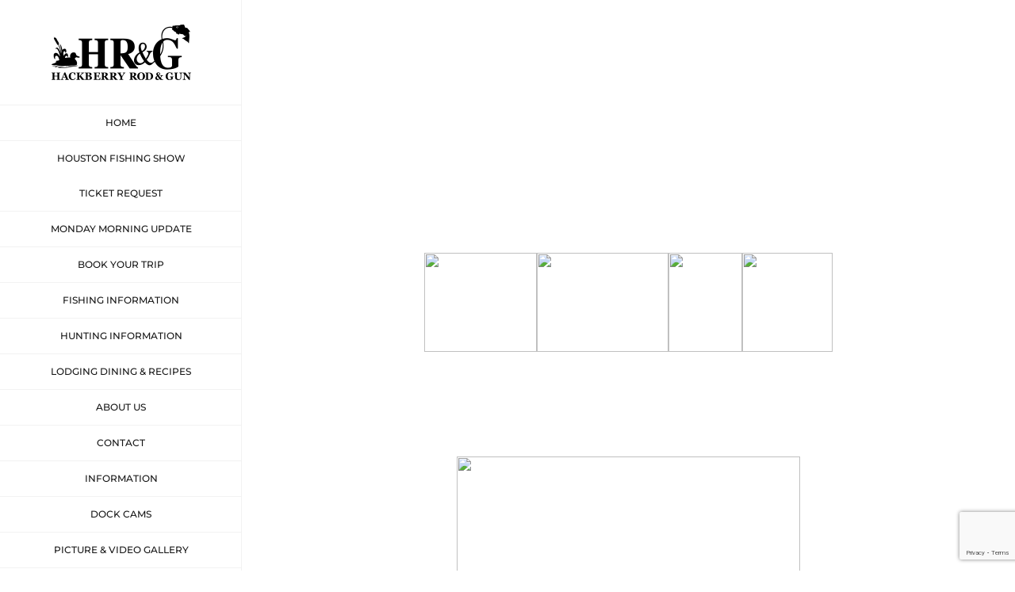

--- FILE ---
content_type: text/html; charset=UTF-8
request_url: https://hackberryrodandgun.com/monday-morning-update-27dec21/
body_size: 22750
content:
<!DOCTYPE html>
<html class="avada-html-layout-wide avada-html-header-position-left" lang="en-US" prefix="og: http://ogp.me/ns# fb: http://ogp.me/ns/fb#">
<head>
	<meta http-equiv="X-UA-Compatible" content="IE=edge" />
	<meta http-equiv="Content-Type" content="text/html; charset=utf-8"/>
	<meta name="viewport" content="width=device-width, initial-scale=1" />
	<title>Monday Morning Update &#8211; Hackberry Rod &amp; Gun</title>
<meta name='robots' content='max-image-preview:large' />
					<link rel="shortcut icon" href="https://hackberryrodandgun.com/wp-content/uploads/2019/04/favicon.png" type="image/x-icon" />
		
		
		
				
		<meta property="og:title" content="Monday Morning Update"/>
		<meta property="og:type" content="article"/>
		<meta property="og:url" content="https://hackberryrodandgun.com/monday-morning-update-27dec21/"/>
		<meta property="og:site_name" content="Hackberry Rod &amp; Gun"/>
		<meta property="og:description" content="&nbsp;"/>

									<meta property="og:image" content="http://hackberryrodandgun.com/wp-content/uploads/2019/04/hrglogo1x1.png"/>
							<link rel='stylesheet' id='wp-block-library-css' href='https://hackberryrodandgun.com/wp-includes/css/dist/block-library/style.min.css?ver=6.3.7' type='text/css' media='all' />
<style id='wp-block-library-theme-inline-css' type='text/css'>
.wp-block-audio figcaption{color:#555;font-size:13px;text-align:center}.is-dark-theme .wp-block-audio figcaption{color:hsla(0,0%,100%,.65)}.wp-block-audio{margin:0 0 1em}.wp-block-code{border:1px solid #ccc;border-radius:4px;font-family:Menlo,Consolas,monaco,monospace;padding:.8em 1em}.wp-block-embed figcaption{color:#555;font-size:13px;text-align:center}.is-dark-theme .wp-block-embed figcaption{color:hsla(0,0%,100%,.65)}.wp-block-embed{margin:0 0 1em}.blocks-gallery-caption{color:#555;font-size:13px;text-align:center}.is-dark-theme .blocks-gallery-caption{color:hsla(0,0%,100%,.65)}.wp-block-image figcaption{color:#555;font-size:13px;text-align:center}.is-dark-theme .wp-block-image figcaption{color:hsla(0,0%,100%,.65)}.wp-block-image{margin:0 0 1em}.wp-block-pullquote{border-bottom:4px solid;border-top:4px solid;color:currentColor;margin-bottom:1.75em}.wp-block-pullquote cite,.wp-block-pullquote footer,.wp-block-pullquote__citation{color:currentColor;font-size:.8125em;font-style:normal;text-transform:uppercase}.wp-block-quote{border-left:.25em solid;margin:0 0 1.75em;padding-left:1em}.wp-block-quote cite,.wp-block-quote footer{color:currentColor;font-size:.8125em;font-style:normal;position:relative}.wp-block-quote.has-text-align-right{border-left:none;border-right:.25em solid;padding-left:0;padding-right:1em}.wp-block-quote.has-text-align-center{border:none;padding-left:0}.wp-block-quote.is-large,.wp-block-quote.is-style-large,.wp-block-quote.is-style-plain{border:none}.wp-block-search .wp-block-search__label{font-weight:700}.wp-block-search__button{border:1px solid #ccc;padding:.375em .625em}:where(.wp-block-group.has-background){padding:1.25em 2.375em}.wp-block-separator.has-css-opacity{opacity:.4}.wp-block-separator{border:none;border-bottom:2px solid;margin-left:auto;margin-right:auto}.wp-block-separator.has-alpha-channel-opacity{opacity:1}.wp-block-separator:not(.is-style-wide):not(.is-style-dots){width:100px}.wp-block-separator.has-background:not(.is-style-dots){border-bottom:none;height:1px}.wp-block-separator.has-background:not(.is-style-wide):not(.is-style-dots){height:2px}.wp-block-table{margin:0 0 1em}.wp-block-table td,.wp-block-table th{word-break:normal}.wp-block-table figcaption{color:#555;font-size:13px;text-align:center}.is-dark-theme .wp-block-table figcaption{color:hsla(0,0%,100%,.65)}.wp-block-video figcaption{color:#555;font-size:13px;text-align:center}.is-dark-theme .wp-block-video figcaption{color:hsla(0,0%,100%,.65)}.wp-block-video{margin:0 0 1em}.wp-block-template-part.has-background{margin-bottom:0;margin-top:0;padding:1.25em 2.375em}
</style>
<style id='classic-theme-styles-inline-css' type='text/css'>
/*! This file is auto-generated */
.wp-block-button__link{color:#fff;background-color:#32373c;border-radius:9999px;box-shadow:none;text-decoration:none;padding:calc(.667em + 2px) calc(1.333em + 2px);font-size:1.125em}.wp-block-file__button{background:#32373c;color:#fff;text-decoration:none}
</style>
<style id='global-styles-inline-css' type='text/css'>
body{--wp--preset--color--black: #000000;--wp--preset--color--cyan-bluish-gray: #abb8c3;--wp--preset--color--white: #ffffff;--wp--preset--color--pale-pink: #f78da7;--wp--preset--color--vivid-red: #cf2e2e;--wp--preset--color--luminous-vivid-orange: #ff6900;--wp--preset--color--luminous-vivid-amber: #fcb900;--wp--preset--color--light-green-cyan: #7bdcb5;--wp--preset--color--vivid-green-cyan: #00d084;--wp--preset--color--pale-cyan-blue: #8ed1fc;--wp--preset--color--vivid-cyan-blue: #0693e3;--wp--preset--color--vivid-purple: #9b51e0;--wp--preset--color--awb-color-1: rgba(255,255,255,1);--wp--preset--color--awb-color-2: rgba(246,246,246,1);--wp--preset--color--awb-color-3: rgba(224,222,222,1);--wp--preset--color--awb-color-4: rgba(160,206,78,1);--wp--preset--color--awb-color-5: rgba(116,116,116,1);--wp--preset--color--awb-color-6: rgba(23,94,57,1);--wp--preset--color--awb-color-7: rgba(51,51,51,1);--wp--preset--color--awb-color-8: rgba(23,23,23,1);--wp--preset--color--awb-color-custom-10: rgba(29,41,57,1);--wp--preset--color--awb-color-custom-11: rgba(33,41,52,1);--wp--preset--color--awb-color-custom-12: rgba(235,234,234,1);--wp--preset--color--awb-color-custom-13: rgba(34,34,34,1);--wp--preset--color--awb-color-custom-14: rgba(242,243,245,1);--wp--preset--color--awb-color-custom-15: rgba(242,242,242,1);--wp--preset--color--awb-color-custom-16: rgba(101,188,123,1);--wp--preset--color--awb-color-custom-17: rgba(249,249,249,1);--wp--preset--gradient--vivid-cyan-blue-to-vivid-purple: linear-gradient(135deg,rgba(6,147,227,1) 0%,rgb(155,81,224) 100%);--wp--preset--gradient--light-green-cyan-to-vivid-green-cyan: linear-gradient(135deg,rgb(122,220,180) 0%,rgb(0,208,130) 100%);--wp--preset--gradient--luminous-vivid-amber-to-luminous-vivid-orange: linear-gradient(135deg,rgba(252,185,0,1) 0%,rgba(255,105,0,1) 100%);--wp--preset--gradient--luminous-vivid-orange-to-vivid-red: linear-gradient(135deg,rgba(255,105,0,1) 0%,rgb(207,46,46) 100%);--wp--preset--gradient--very-light-gray-to-cyan-bluish-gray: linear-gradient(135deg,rgb(238,238,238) 0%,rgb(169,184,195) 100%);--wp--preset--gradient--cool-to-warm-spectrum: linear-gradient(135deg,rgb(74,234,220) 0%,rgb(151,120,209) 20%,rgb(207,42,186) 40%,rgb(238,44,130) 60%,rgb(251,105,98) 80%,rgb(254,248,76) 100%);--wp--preset--gradient--blush-light-purple: linear-gradient(135deg,rgb(255,206,236) 0%,rgb(152,150,240) 100%);--wp--preset--gradient--blush-bordeaux: linear-gradient(135deg,rgb(254,205,165) 0%,rgb(254,45,45) 50%,rgb(107,0,62) 100%);--wp--preset--gradient--luminous-dusk: linear-gradient(135deg,rgb(255,203,112) 0%,rgb(199,81,192) 50%,rgb(65,88,208) 100%);--wp--preset--gradient--pale-ocean: linear-gradient(135deg,rgb(255,245,203) 0%,rgb(182,227,212) 50%,rgb(51,167,181) 100%);--wp--preset--gradient--electric-grass: linear-gradient(135deg,rgb(202,248,128) 0%,rgb(113,206,126) 100%);--wp--preset--gradient--midnight: linear-gradient(135deg,rgb(2,3,129) 0%,rgb(40,116,252) 100%);--wp--preset--font-size--small: 12px;--wp--preset--font-size--medium: 20px;--wp--preset--font-size--large: 24px;--wp--preset--font-size--x-large: 42px;--wp--preset--font-size--normal: 16px;--wp--preset--font-size--xlarge: 32px;--wp--preset--font-size--huge: 48px;--wp--preset--spacing--20: 0.44rem;--wp--preset--spacing--30: 0.67rem;--wp--preset--spacing--40: 1rem;--wp--preset--spacing--50: 1.5rem;--wp--preset--spacing--60: 2.25rem;--wp--preset--spacing--70: 3.38rem;--wp--preset--spacing--80: 5.06rem;--wp--preset--shadow--natural: 6px 6px 9px rgba(0, 0, 0, 0.2);--wp--preset--shadow--deep: 12px 12px 50px rgba(0, 0, 0, 0.4);--wp--preset--shadow--sharp: 6px 6px 0px rgba(0, 0, 0, 0.2);--wp--preset--shadow--outlined: 6px 6px 0px -3px rgba(255, 255, 255, 1), 6px 6px rgba(0, 0, 0, 1);--wp--preset--shadow--crisp: 6px 6px 0px rgba(0, 0, 0, 1);}:where(.is-layout-flex){gap: 0.5em;}:where(.is-layout-grid){gap: 0.5em;}body .is-layout-flow > .alignleft{float: left;margin-inline-start: 0;margin-inline-end: 2em;}body .is-layout-flow > .alignright{float: right;margin-inline-start: 2em;margin-inline-end: 0;}body .is-layout-flow > .aligncenter{margin-left: auto !important;margin-right: auto !important;}body .is-layout-constrained > .alignleft{float: left;margin-inline-start: 0;margin-inline-end: 2em;}body .is-layout-constrained > .alignright{float: right;margin-inline-start: 2em;margin-inline-end: 0;}body .is-layout-constrained > .aligncenter{margin-left: auto !important;margin-right: auto !important;}body .is-layout-constrained > :where(:not(.alignleft):not(.alignright):not(.alignfull)){max-width: var(--wp--style--global--content-size);margin-left: auto !important;margin-right: auto !important;}body .is-layout-constrained > .alignwide{max-width: var(--wp--style--global--wide-size);}body .is-layout-flex{display: flex;}body .is-layout-flex{flex-wrap: wrap;align-items: center;}body .is-layout-flex > *{margin: 0;}body .is-layout-grid{display: grid;}body .is-layout-grid > *{margin: 0;}:where(.wp-block-columns.is-layout-flex){gap: 2em;}:where(.wp-block-columns.is-layout-grid){gap: 2em;}:where(.wp-block-post-template.is-layout-flex){gap: 1.25em;}:where(.wp-block-post-template.is-layout-grid){gap: 1.25em;}.has-black-color{color: var(--wp--preset--color--black) !important;}.has-cyan-bluish-gray-color{color: var(--wp--preset--color--cyan-bluish-gray) !important;}.has-white-color{color: var(--wp--preset--color--white) !important;}.has-pale-pink-color{color: var(--wp--preset--color--pale-pink) !important;}.has-vivid-red-color{color: var(--wp--preset--color--vivid-red) !important;}.has-luminous-vivid-orange-color{color: var(--wp--preset--color--luminous-vivid-orange) !important;}.has-luminous-vivid-amber-color{color: var(--wp--preset--color--luminous-vivid-amber) !important;}.has-light-green-cyan-color{color: var(--wp--preset--color--light-green-cyan) !important;}.has-vivid-green-cyan-color{color: var(--wp--preset--color--vivid-green-cyan) !important;}.has-pale-cyan-blue-color{color: var(--wp--preset--color--pale-cyan-blue) !important;}.has-vivid-cyan-blue-color{color: var(--wp--preset--color--vivid-cyan-blue) !important;}.has-vivid-purple-color{color: var(--wp--preset--color--vivid-purple) !important;}.has-black-background-color{background-color: var(--wp--preset--color--black) !important;}.has-cyan-bluish-gray-background-color{background-color: var(--wp--preset--color--cyan-bluish-gray) !important;}.has-white-background-color{background-color: var(--wp--preset--color--white) !important;}.has-pale-pink-background-color{background-color: var(--wp--preset--color--pale-pink) !important;}.has-vivid-red-background-color{background-color: var(--wp--preset--color--vivid-red) !important;}.has-luminous-vivid-orange-background-color{background-color: var(--wp--preset--color--luminous-vivid-orange) !important;}.has-luminous-vivid-amber-background-color{background-color: var(--wp--preset--color--luminous-vivid-amber) !important;}.has-light-green-cyan-background-color{background-color: var(--wp--preset--color--light-green-cyan) !important;}.has-vivid-green-cyan-background-color{background-color: var(--wp--preset--color--vivid-green-cyan) !important;}.has-pale-cyan-blue-background-color{background-color: var(--wp--preset--color--pale-cyan-blue) !important;}.has-vivid-cyan-blue-background-color{background-color: var(--wp--preset--color--vivid-cyan-blue) !important;}.has-vivid-purple-background-color{background-color: var(--wp--preset--color--vivid-purple) !important;}.has-black-border-color{border-color: var(--wp--preset--color--black) !important;}.has-cyan-bluish-gray-border-color{border-color: var(--wp--preset--color--cyan-bluish-gray) !important;}.has-white-border-color{border-color: var(--wp--preset--color--white) !important;}.has-pale-pink-border-color{border-color: var(--wp--preset--color--pale-pink) !important;}.has-vivid-red-border-color{border-color: var(--wp--preset--color--vivid-red) !important;}.has-luminous-vivid-orange-border-color{border-color: var(--wp--preset--color--luminous-vivid-orange) !important;}.has-luminous-vivid-amber-border-color{border-color: var(--wp--preset--color--luminous-vivid-amber) !important;}.has-light-green-cyan-border-color{border-color: var(--wp--preset--color--light-green-cyan) !important;}.has-vivid-green-cyan-border-color{border-color: var(--wp--preset--color--vivid-green-cyan) !important;}.has-pale-cyan-blue-border-color{border-color: var(--wp--preset--color--pale-cyan-blue) !important;}.has-vivid-cyan-blue-border-color{border-color: var(--wp--preset--color--vivid-cyan-blue) !important;}.has-vivid-purple-border-color{border-color: var(--wp--preset--color--vivid-purple) !important;}.has-vivid-cyan-blue-to-vivid-purple-gradient-background{background: var(--wp--preset--gradient--vivid-cyan-blue-to-vivid-purple) !important;}.has-light-green-cyan-to-vivid-green-cyan-gradient-background{background: var(--wp--preset--gradient--light-green-cyan-to-vivid-green-cyan) !important;}.has-luminous-vivid-amber-to-luminous-vivid-orange-gradient-background{background: var(--wp--preset--gradient--luminous-vivid-amber-to-luminous-vivid-orange) !important;}.has-luminous-vivid-orange-to-vivid-red-gradient-background{background: var(--wp--preset--gradient--luminous-vivid-orange-to-vivid-red) !important;}.has-very-light-gray-to-cyan-bluish-gray-gradient-background{background: var(--wp--preset--gradient--very-light-gray-to-cyan-bluish-gray) !important;}.has-cool-to-warm-spectrum-gradient-background{background: var(--wp--preset--gradient--cool-to-warm-spectrum) !important;}.has-blush-light-purple-gradient-background{background: var(--wp--preset--gradient--blush-light-purple) !important;}.has-blush-bordeaux-gradient-background{background: var(--wp--preset--gradient--blush-bordeaux) !important;}.has-luminous-dusk-gradient-background{background: var(--wp--preset--gradient--luminous-dusk) !important;}.has-pale-ocean-gradient-background{background: var(--wp--preset--gradient--pale-ocean) !important;}.has-electric-grass-gradient-background{background: var(--wp--preset--gradient--electric-grass) !important;}.has-midnight-gradient-background{background: var(--wp--preset--gradient--midnight) !important;}.has-small-font-size{font-size: var(--wp--preset--font-size--small) !important;}.has-medium-font-size{font-size: var(--wp--preset--font-size--medium) !important;}.has-large-font-size{font-size: var(--wp--preset--font-size--large) !important;}.has-x-large-font-size{font-size: var(--wp--preset--font-size--x-large) !important;}
.wp-block-navigation a:where(:not(.wp-element-button)){color: inherit;}
:where(.wp-block-post-template.is-layout-flex){gap: 1.25em;}:where(.wp-block-post-template.is-layout-grid){gap: 1.25em;}
:where(.wp-block-columns.is-layout-flex){gap: 2em;}:where(.wp-block-columns.is-layout-grid){gap: 2em;}
.wp-block-pullquote{font-size: 1.5em;line-height: 1.6;}
</style>
<link rel='stylesheet' id='jquery-lazyloadxt-spinner-css-css' href='//hackberryrodandgun.com/wp-content/plugins/a3-lazy-load/assets/css/jquery.lazyloadxt.spinner.css?ver=6.3.7' type='text/css' media='all' />
<link rel='stylesheet' id='__EPYT__style-css' href='https://hackberryrodandgun.com/wp-content/plugins/youtube-embed-plus/styles/ytprefs.min.css?ver=14.2' type='text/css' media='all' />
<style id='__EPYT__style-inline-css' type='text/css'>

                .epyt-gallery-thumb {
                        width: 33.333%;
                }
                
</style>
<link rel='stylesheet' id='fusion-dynamic-css-css' href='https://hackberryrodandgun.com/wp-content/uploads/fusion-styles/1696a2fbd3a7ac964edee26fb7c3ac10.min.css?ver=3.11.2' type='text/css' media='all' />
<script type='text/javascript' src='https://hackberryrodandgun.com/wp-includes/js/jquery/jquery.min.js?ver=3.7.0' id='jquery-core-js'></script>
<script type='text/javascript' src='https://hackberryrodandgun.com/wp-includes/js/jquery/jquery-migrate.min.js?ver=3.4.1' id='jquery-migrate-js'></script>
<script type='text/javascript' id='__ytprefs__-js-extra'>
/* <![CDATA[ */
var _EPYT_ = {"ajaxurl":"https:\/\/hackberryrodandgun.com\/wp-admin\/admin-ajax.php","security":"ec3f785b30","gallery_scrolloffset":"20","eppathtoscripts":"https:\/\/hackberryrodandgun.com\/wp-content\/plugins\/youtube-embed-plus\/scripts\/","eppath":"https:\/\/hackberryrodandgun.com\/wp-content\/plugins\/youtube-embed-plus\/","epresponsiveselector":"[\"iframe.__youtube_prefs__\"]","epdovol":"1","version":"14.2","evselector":"iframe.__youtube_prefs__[src], iframe[src*=\"youtube.com\/embed\/\"], iframe[src*=\"youtube-nocookie.com\/embed\/\"]","ajax_compat":"","maxres_facade":"eager","ytapi_load":"light","pause_others":"","stopMobileBuffer":"1","facade_mode":"","not_live_on_channel":"","vi_active":"","vi_js_posttypes":[]};
/* ]]> */
</script>
<script type='text/javascript' src='https://hackberryrodandgun.com/wp-content/plugins/youtube-embed-plus/scripts/ytprefs.min.js?ver=14.2' id='__ytprefs__-js'></script>
<link rel="https://api.w.org/" href="https://hackberryrodandgun.com/wp-json/" /><link rel="alternate" type="application/json" href="https://hackberryrodandgun.com/wp-json/wp/v2/posts/17265" /><meta name="generator" content="WordPress 6.3.7" />
<link rel="canonical" href="https://hackberryrodandgun.com/monday-morning-update-27dec21/" />
<link rel='shortlink' href='https://hackberryrodandgun.com/?p=17265' />
<link rel="alternate" type="application/json+oembed" href="https://hackberryrodandgun.com/wp-json/oembed/1.0/embed?url=https%3A%2F%2Fhackberryrodandgun.com%2Fmonday-morning-update-27dec21%2F" />
<link rel="alternate" type="text/xml+oembed" href="https://hackberryrodandgun.com/wp-json/oembed/1.0/embed?url=https%3A%2F%2Fhackberryrodandgun.com%2Fmonday-morning-update-27dec21%2F&#038;format=xml" />
<style type="text/css" id="css-fb-visibility">@media screen and (max-width: 640px){.fusion-no-small-visibility{display:none !important;}body .sm-text-align-center{text-align:center !important;}body .sm-text-align-left{text-align:left !important;}body .sm-text-align-right{text-align:right !important;}body .sm-flex-align-center{justify-content:center !important;}body .sm-flex-align-flex-start{justify-content:flex-start !important;}body .sm-flex-align-flex-end{justify-content:flex-end !important;}body .sm-mx-auto{margin-left:auto !important;margin-right:auto !important;}body .sm-ml-auto{margin-left:auto !important;}body .sm-mr-auto{margin-right:auto !important;}body .fusion-absolute-position-small{position:absolute;top:auto;width:100%;}.awb-sticky.awb-sticky-small{ position: sticky; top: var(--awb-sticky-offset,0); }}@media screen and (min-width: 641px) and (max-width: 1024px){.fusion-no-medium-visibility{display:none !important;}body .md-text-align-center{text-align:center !important;}body .md-text-align-left{text-align:left !important;}body .md-text-align-right{text-align:right !important;}body .md-flex-align-center{justify-content:center !important;}body .md-flex-align-flex-start{justify-content:flex-start !important;}body .md-flex-align-flex-end{justify-content:flex-end !important;}body .md-mx-auto{margin-left:auto !important;margin-right:auto !important;}body .md-ml-auto{margin-left:auto !important;}body .md-mr-auto{margin-right:auto !important;}body .fusion-absolute-position-medium{position:absolute;top:auto;width:100%;}.awb-sticky.awb-sticky-medium{ position: sticky; top: var(--awb-sticky-offset,0); }}@media screen and (min-width: 1025px){.fusion-no-large-visibility{display:none !important;}body .lg-text-align-center{text-align:center !important;}body .lg-text-align-left{text-align:left !important;}body .lg-text-align-right{text-align:right !important;}body .lg-flex-align-center{justify-content:center !important;}body .lg-flex-align-flex-start{justify-content:flex-start !important;}body .lg-flex-align-flex-end{justify-content:flex-end !important;}body .lg-mx-auto{margin-left:auto !important;margin-right:auto !important;}body .lg-ml-auto{margin-left:auto !important;}body .lg-mr-auto{margin-right:auto !important;}body .fusion-absolute-position-large{position:absolute;top:auto;width:100%;}.awb-sticky.awb-sticky-large{ position: sticky; top: var(--awb-sticky-offset,0); }}</style><style type="text/css">.broken_link, a.broken_link {
	text-decoration: line-through;
}</style><link rel="icon" href="https://hackberryrodandgun.com/wp-content/uploads/2019/03/cropped-JG-32x32.jpg" sizes="32x32" />
<link rel="icon" href="https://hackberryrodandgun.com/wp-content/uploads/2019/03/cropped-JG-192x192.jpg" sizes="192x192" />
<link rel="apple-touch-icon" href="https://hackberryrodandgun.com/wp-content/uploads/2019/03/cropped-JG-180x180.jpg" />
<meta name="msapplication-TileImage" content="https://hackberryrodandgun.com/wp-content/uploads/2019/03/cropped-JG-270x270.jpg" />
		<style type="text/css" id="wp-custom-css">
			.sl-caption {
display: none !important;
}		</style>
				<script type="text/javascript">
			var doc = document.documentElement;
			doc.setAttribute( 'data-useragent', navigator.userAgent );
		</script>
		<!-- Global site tag (gtag.js) - Google Analytics -->
<script async src="https://www.googletagmanager.com/gtag/js?id=UA-140691234-1"></script>
<script>
  window.dataLayer = window.dataLayer || [];
  function gtag(){dataLayer.push(arguments);}
  gtag('js', new Date());

  gtag('config', 'UA-140691234-1');
</script>
	<link rel='stylesheet' id='yikes-inc-easy-mailchimp-public-styles-css' href='https://hackberryrodandgun.com/wp-content/plugins/yikes-inc-easy-mailchimp-extender/public/css/yikes-inc-easy-mailchimp-extender-public.min.css?ver=6.3.7' type='text/css' media='all' />
</head>

<body class="post-template-default single single-post postid-17265 single-format-standard fusion-image-hovers fusion-pagination-sizing fusion-button_type-flat fusion-button_span-no fusion-button_gradient-linear avada-image-rollover-circle-yes avada-image-rollover-yes avada-image-rollover-direction-center_horiz fusion-body ltr fusion-sticky-header no-tablet-sticky-header no-mobile-slidingbar avada-has-rev-slider-styles fusion-disable-outline fusion-sub-menu-fade mobile-logo-pos-center layout-wide-mode avada-has-boxed-modal-shadow-none layout-scroll-offset-full avada-has-zero-margin-offset-top side-header side-header-left menu-text-align-center mobile-menu-design-modern fusion-show-pagination-text fusion-header-layout-v5 avada-responsive avada-footer-fx-none avada-menu-highlight-style-bar fusion-search-form-classic fusion-main-menu-search-dropdown fusion-avatar-square avada-dropdown-styles avada-blog-layout-grid avada-blog-archive-layout-medium alternate avada-header-shadow-no avada-menu-icon-position-left avada-has-megamenu-shadow avada-has-mainmenu-dropdown-divider avada-has-pagetitle-bg-full avada-has-breadcrumb-mobile-hidden avada-has-titlebar-hide avada-social-full-transparent avada-has-pagination-padding avada-flyout-menu-direction-fade avada-ec-views-v1" data-awb-post-id="17265">
		<a class="skip-link screen-reader-text" href="#content">Skip to content</a>

	<div id="boxed-wrapper">
		
		<div id="wrapper" class="fusion-wrapper">
			<div id="home" style="position:relative;top:-1px;"></div>
							
																
<div id="side-header-sticky"></div>
<div id="side-header" class="clearfix fusion-mobile-menu-design-modern fusion-sticky-logo-1 fusion-mobile-logo-1 fusion-sticky-menu-">
	<div class="side-header-wrapper">
								<div class="side-header-content fusion-logo-center fusion-mobile-logo-1">
				<div class="fusion-logo" data-margin-top="31px" data-margin-bottom="31px" data-margin-left="0px" data-margin-right="0px">
			<a class="fusion-logo-link"  href="https://hackberryrodandgun.com/" >

						<!-- standard logo -->
			<img src="https://hackberryrodandgun.com/wp-content/uploads/2019/04/hrglogo1x1.png" srcset="https://hackberryrodandgun.com/wp-content/uploads/2019/04/hrglogo1x1.png 1x, https://hackberryrodandgun.com/wp-content/uploads/2019/04/hrglogo2x1.png 2x" width="176" height="70" style="max-height:70px;height:auto;" alt="Hackberry Rod &amp; Gun Logo" data-retina_logo_url="https://hackberryrodandgun.com/wp-content/uploads/2019/04/hrglogo2x1.png" class="fusion-standard-logo" />

			
					</a>
		</div>		</div>
		<div class="fusion-main-menu-container fusion-logo-menu-center">
			<nav class="fusion-main-menu" aria-label="Main Menu"><ul id="menu-hrg-main-menu" class="fusion-menu"><li  id="menu-item-26"  class="menu-item menu-item-type-post_type menu-item-object-page menu-item-home menu-item-26"  data-item-id="26"><a  title="home" href="https://hackberryrodandgun.com/" class="fusion-bar-highlight"><span class="menu-text">HOME</span></a></li><li  id="menu-item-22394"  class="menu-item menu-item-type-post_type menu-item-object-page menu-item-22394"  data-item-id="22394"><a  href="https://hackberryrodandgun.com/houston-fishing-show-free-ticket-request-2026/" class="fusion-bar-highlight"><span class="menu-text">HOUSTON FISHING SHOW TICKET REQUEST</span></a></li><li  id="menu-item-1818"  class="menu-item menu-item-type-post_type menu-item-object-page menu-item-has-children menu-item-1818 fusion-dropdown-menu"  data-item-id="1818"><a  href="https://hackberryrodandgun.com/info/monday-morning-update/" class="fusion-bar-highlight"><span class="menu-text">MONDAY MORNING UPDATE</span></a><ul class="sub-menu"><li  id="menu-item-1819"  class="menu-item menu-item-type-post_type menu-item-object-page menu-item-1819 fusion-dropdown-submenu" ><a  href="https://hackberryrodandgun.com/info/monday-morning-update/newsletter-signup/" class="fusion-bar-highlight"><span>SIGN UP FOR MONDAY MORNING UPDATE</span></a></li><li  id="menu-item-21389"  class="menu-item menu-item-type-post_type menu-item-object-page menu-item-21389 fusion-dropdown-submenu" ><a  href="https://hackberryrodandgun.com/tradeshow/" class="fusion-bar-highlight"><span>Sign Up for Monday Morning Update – Trade Show</span></a></li></ul></li><li  id="menu-item-1775"  class="menu-item menu-item-type-post_type menu-item-object-page menu-item-1775"  data-item-id="1775"><a  href="https://hackberryrodandgun.com/book-a-trip/" class="fusion-bar-highlight"><span class="menu-text">BOOK YOUR TRIP</span></a></li><li  id="menu-item-1778"  class="menu-item menu-item-type-post_type menu-item-object-page menu-item-has-children menu-item-1778 fusion-dropdown-menu"  data-item-id="1778"><a  href="https://hackberryrodandgun.com/fishing/" class="fusion-bar-highlight"><span class="menu-text">FISHING INFORMATION</span></a><ul class="sub-menu"><li  id="menu-item-1784"  class="menu-item menu-item-type-post_type menu-item-object-page menu-item-1784 fusion-dropdown-submenu" ><a  href="https://hackberryrodandgun.com/book-a-trip/" class="fusion-bar-highlight"><span>BOOK YOUR TRIP</span></a></li><li  id="menu-item-1783"  class="menu-item menu-item-type-post_type menu-item-object-page menu-item-1783 fusion-dropdown-submenu" ><a  href="https://hackberryrodandgun.com/fishing/fishing-prices/" class="fusion-bar-highlight"><span>FISHING PRICES</span></a></li><li  id="menu-item-1782"  class="menu-item menu-item-type-post_type menu-item-object-page menu-item-1782 fusion-dropdown-submenu" ><a  href="https://hackberryrodandgun.com/fishing/our-fishing-guides/" class="fusion-bar-highlight"><span>FISHING GUIDES</span></a></li><li  id="menu-item-1779"  class="menu-item menu-item-type-post_type menu-item-object-page menu-item-1779 fusion-dropdown-submenu" ><a  href="https://hackberryrodandgun.com/fishing/fishing-checklist/" class="fusion-bar-highlight"><span>FISHING CHECKLIST</span></a></li><li  id="menu-item-1780"  class="menu-item menu-item-type-post_type menu-item-object-page menu-item-1780 fusion-dropdown-submenu" ><a  href="https://hackberryrodandgun.com/fishing/fishing-itinerary/" class="fusion-bar-highlight"><span>FISHING ITENERARY</span></a></li><li  id="menu-item-17435"  class="menu-item menu-item-type-post_type menu-item-object-page menu-item-17435 fusion-dropdown-submenu" ><a  href="https://hackberryrodandgun.com/corporate-rate-information/" class="fusion-bar-highlight"><span>CORPORATE RATE</span></a></li></ul></li><li  id="menu-item-1785"  class="menu-item menu-item-type-post_type menu-item-object-page menu-item-has-children menu-item-1785 fusion-dropdown-menu"  data-item-id="1785"><a  href="https://hackberryrodandgun.com/hunting/" class="fusion-bar-highlight"><span class="menu-text">HUNTING INFORMATION</span></a><ul class="sub-menu"><li  id="menu-item-1791"  class="menu-item menu-item-type-post_type menu-item-object-page menu-item-1791 fusion-dropdown-submenu" ><a  href="https://hackberryrodandgun.com/book-a-trip/" class="fusion-bar-highlight"><span>BOOK YOUR TRIP</span></a></li><li  id="menu-item-1790"  class="menu-item menu-item-type-post_type menu-item-object-page menu-item-1790 fusion-dropdown-submenu" ><a  href="https://hackberryrodandgun.com/hunting/hunting-prices/" class="fusion-bar-highlight"><span>HUNTING PRICES</span></a></li><li  id="menu-item-2254"  class="menu-item menu-item-type-post_type menu-item-object-page menu-item-2254 fusion-dropdown-submenu" ><a  href="https://hackberryrodandgun.com/hunting/our-hunting-guides/" class="fusion-bar-highlight"><span>HUNTING GUIDES</span></a></li><li  id="menu-item-1786"  class="menu-item menu-item-type-post_type menu-item-object-page menu-item-1786 fusion-dropdown-submenu" ><a  href="https://hackberryrodandgun.com/hunting/hunting-checklist/" class="fusion-bar-highlight"><span>HUNTING CHECKLIST</span></a></li><li  id="menu-item-1787"  class="menu-item menu-item-type-post_type menu-item-object-page menu-item-1787 fusion-dropdown-submenu" ><a  href="https://hackberryrodandgun.com/hunting/hunting-itinerary/" class="fusion-bar-highlight"><span>HUNTING ITINERARY</span></a></li><li  id="menu-item-17436"  class="menu-item menu-item-type-post_type menu-item-object-page menu-item-17436 fusion-dropdown-submenu" ><a  href="https://hackberryrodandgun.com/corporate-rate-information/" class="fusion-bar-highlight"><span>CORPORATE RATE</span></a></li></ul></li><li  id="menu-item-6498"  class="menu-item menu-item-type-post_type menu-item-object-page menu-item-6498"  data-item-id="6498"><a  href="https://hackberryrodandgun.com/about/lodging-dining/" class="fusion-bar-highlight"><span class="menu-text">LODGING DINING &#038; RECIPES</span></a></li><li  id="menu-item-1802"  class="menu-item menu-item-type-post_type menu-item-object-page menu-item-has-children menu-item-1802 fusion-dropdown-menu"  data-item-id="1802"><a  href="https://hackberryrodandgun.com/about/" class="fusion-bar-highlight"><span class="menu-text">ABOUT US</span></a><ul class="sub-menu"><li  id="menu-item-1803"  class="menu-item menu-item-type-post_type menu-item-object-page menu-item-1803 fusion-dropdown-submenu" ><a  href="https://hackberryrodandgun.com/about/lodging-dining/" class="fusion-bar-highlight"><span>LODGING &#038; DINING</span></a></li><li  id="menu-item-1777"  class="menu-item menu-item-type-post_type menu-item-object-page menu-item-1777 fusion-dropdown-submenu" ><a  href="https://hackberryrodandgun.com/about/lodging-dining/recipes/" class="fusion-bar-highlight"><span>RECIPES</span></a></li><li  id="menu-item-1807"  class="menu-item menu-item-type-post_type menu-item-object-page menu-item-1807 fusion-dropdown-submenu" ><a  href="https://hackberryrodandgun.com/about/guides/" class="fusion-bar-highlight"><span>OUR GUIDES</span></a></li><li  id="menu-item-6065"  class="menu-item menu-item-type-post_type menu-item-object-page menu-item-6065 fusion-dropdown-submenu" ><a  href="https://hackberryrodandgun.com/dock-cams/dock-cam-signup/" class="fusion-bar-highlight"><span>DOCK CAMS</span></a></li><li  id="menu-item-1805"  class="menu-item menu-item-type-post_type menu-item-object-page menu-item-has-children menu-item-1805 fusion-dropdown-submenu" ><a  href="https://hackberryrodandgun.com/about/media-galleries/" class="fusion-bar-highlight"><span>MEDIA GALLERIES</span></a><ul class="sub-menu"><li  id="menu-item-13005"  class="menu-item menu-item-type-custom menu-item-object-custom menu-item-13005" ><a  href="https://hackberryrodandgun.com/photo-gallery/nggallery/photos" class="fusion-bar-highlight"><span>PHOTO GALLERY</span></a></li><li  id="menu-item-5952"  class="menu-item menu-item-type-post_type menu-item-object-page menu-item-5952" ><a  href="https://hackberryrodandgun.com/about/media-galleries/video-gallery/" class="fusion-bar-highlight"><span>VIDEO GALLERY</span></a></li></ul></li><li  id="menu-item-1804"  class="menu-item menu-item-type-post_type menu-item-object-page menu-item-1804 fusion-dropdown-submenu" ><a  href="https://hackberryrodandgun.com/about/twitter/" class="fusion-bar-highlight"><span>OUR TWEETS</span></a></li></ul></li><li  id="menu-item-1808"  class="menu-item menu-item-type-post_type menu-item-object-page menu-item-1808"  data-item-id="1808"><a  href="https://hackberryrodandgun.com/contact/" class="fusion-bar-highlight"><span class="menu-text">CONTACT</span></a></li><li  id="menu-item-1810"  class="menu-item menu-item-type-post_type menu-item-object-page menu-item-has-children menu-item-1810 fusion-dropdown-menu"  data-item-id="1810"><a  href="https://hackberryrodandgun.com/info/" class="fusion-bar-highlight"><span class="menu-text">INFORMATION</span></a><ul class="sub-menu"><li  id="menu-item-1814"  class="menu-item menu-item-type-post_type menu-item-object-page menu-item-1814 fusion-dropdown-submenu" ><a  href="https://hackberryrodandgun.com/info/faq/" class="fusion-bar-highlight"><span>FREQUENTLY ASKED QUESTIONS</span></a></li><li  id="menu-item-1813"  class="menu-item menu-item-type-post_type menu-item-object-page menu-item-1813 fusion-dropdown-submenu" ><a  href="https://hackberryrodandgun.com/info/forms-lists/" class="fusion-bar-highlight"><span>FORMS &#038; CHECKLISTS</span></a></li><li  id="menu-item-1811"  class="menu-item menu-item-type-post_type menu-item-object-page menu-item-1811 fusion-dropdown-submenu" ><a  href="https://hackberryrodandgun.com/info/area-links/" class="fusion-bar-highlight"><span>AREA LINKS, ATTRACTIONS &#038; POINTS OF INTEREST</span></a></li><li  id="menu-item-1812"  class="menu-item menu-item-type-post_type menu-item-object-page menu-item-1812 fusion-dropdown-submenu" ><a  href="https://hackberryrodandgun.com/info/dock-shop/" class="fusion-bar-highlight"><span>DOCK SHOP</span></a></li><li  id="menu-item-1815"  class="menu-item menu-item-type-post_type menu-item-object-page menu-item-1815 fusion-dropdown-submenu" ><a  href="https://hackberryrodandgun.com/info/gift-certificates/" class="fusion-bar-highlight"><span>GIFT CERTIFICATES</span></a></li><li  id="menu-item-6066"  class="menu-item menu-item-type-post_type menu-item-object-page menu-item-6066 fusion-dropdown-submenu" ><a  href="https://hackberryrodandgun.com/about/lodging-dining/" class="fusion-bar-highlight"><span>LODGING &#038; DINING</span></a></li><li  id="menu-item-1817"  class="menu-item menu-item-type-post_type menu-item-object-page menu-item-1817 fusion-dropdown-submenu" ><a  href="https://hackberryrodandgun.com/info/sponsors/" class="fusion-bar-highlight"><span>SPONSORS</span></a></li></ul></li><li  id="menu-item-5957"  class="menu-item menu-item-type-post_type menu-item-object-page menu-item-5957"  data-item-id="5957"><a  href="https://hackberryrodandgun.com/dock-cams/dock-cam-signup/" class="fusion-bar-highlight"><span class="menu-text">DOCK CAMS</span></a></li><li  id="menu-item-5953"  class="menu-item menu-item-type-post_type menu-item-object-page menu-item-has-children menu-item-5953 fusion-dropdown-menu"  data-item-id="5953"><a  href="https://hackberryrodandgun.com/about/media-galleries/" class="fusion-bar-highlight"><span class="menu-text">PICTURE &#038; VIDEO GALLERY</span></a><ul class="sub-menu"><li  id="menu-item-13004"  class="menu-item menu-item-type-custom menu-item-object-custom menu-item-13004 fusion-dropdown-submenu" ><a  href="https://hackberryrodandgun.com/photo-gallery/nggallery/photos" class="fusion-bar-highlight"><span>PHOTO GALLERY</span></a></li><li  id="menu-item-5956"  class="menu-item menu-item-type-post_type menu-item-object-page menu-item-5956 fusion-dropdown-submenu" ><a  href="https://hackberryrodandgun.com/about/media-galleries/video-gallery/" class="fusion-bar-highlight"><span>VIDEO GALLERY</span></a></li></ul></li></ul></nav>	<div class="fusion-mobile-menu-icons">
							<a href="#" class="fusion-icon awb-icon-bars" aria-label="Toggle mobile menu" aria-expanded="false"></a>
		
		
		
			</div>

<nav class="fusion-mobile-nav-holder fusion-mobile-menu-text-align-left" aria-label="Main Menu Mobile"></nav>

		</div>

		
								
			<div class="side-header-content side-header-content-1-2">
									<div class="side-header-content-1 fusion-clearfix">
					<div class="fusion-social-links-header"><div class="fusion-social-networks boxed-icons"><div class="fusion-social-networks-wrapper"><a  class="fusion-social-network-icon fusion-tooltip fusion-facebook awb-icon-facebook" style="color:#ffffff;background-color:#3b5998;border-color:#3b5998;" data-placement="top" data-title="Facebook" data-toggle="tooltip" title="Facebook" href="https://www.facebook.com/hackberryrodandgun/" target="_blank" rel="noreferrer"><span class="screen-reader-text">Facebook</span></a><a  class="fusion-social-network-icon fusion-tooltip fusion-twitter awb-icon-twitter" style="color:#ffffff;background-color:#55acee;border-color:#55acee;" data-placement="top" data-title="Twitter" data-toggle="tooltip" title="Twitter" href="https://twitter.com/hackberryrodgun" target="_blank" rel="noopener noreferrer"><span class="screen-reader-text">Twitter</span></a><a  class="fusion-social-network-icon fusion-tooltip fusion-instagram awb-icon-instagram" style="color:#ffffff;background-color:#3f729b;border-color:#3f729b;" data-placement="top" data-title="Instagram" data-toggle="tooltip" title="Instagram" href="https://www.instagram.com/hackberryrodandgun/" target="_blank" rel="noopener noreferrer"><span class="screen-reader-text">Instagram</span></a></div></div></div>					</div>
											</div>
		
					<div class="side-header-content side-header-content-3">
				
<div class="fusion-header-content-3-wrapper">
			<div class="fusion-header-banner">
			<div class="fusion-button-wrapper"><a class="fusion-button button-flat button-large button-default fusion-button-default button-1 fusion-button-default-span " style="--button-border-radius-top-left:0px;--button-border-radius-top-right:0px;--button-border-radius-bottom-right:0px;--button-border-radius-bottom-left:0px;" target="_self" href="https://hackberryrodandgun.com/contact/"><span class="fusion-button-text fusion-button-text-right">Book Now</span><span class="fusion-button-icon-divider button-icon-divider-right"><i class=" fa fa-angle-right" aria-hidden="true"></i></span></a></div>		</div>
	</div>
			</div>
		
					</div>
	<style>
	.side-header-styling-wrapper > div {
		display: none !important;
	}

	.side-header-styling-wrapper .side-header-background-image,
	.side-header-styling-wrapper .side-header-background-color,
	.side-header-styling-wrapper .side-header-border {
		display: block !important;
	}
	</style>
	<div class="side-header-styling-wrapper" style="overflow:hidden;">
		<div class="side-header-background-image"></div>
		<div class="side-header-background-color"></div>
		<div class="side-header-border"></div>
	</div>
</div>

					
							<div id="sliders-container" class="fusion-slider-visibility">
					</div>
				
					
							
			
						<main id="main" class="clearfix ">
				<div class="fusion-row" style="">

<section id="content" style="width: 100%;">
	
					<article id="post-17265" class="post post-17265 type-post status-publish format-standard hentry category-monday-morning-update">
										<span class="entry-title" style="display: none;">Monday Morning Update</span>
			
									
						<div class="post-content">
				<p>&nbsp;</p>
<table id="bodyTable" border="0" width="100%" cellspacing="0" cellpadding="0" align="center">
<tbody>
<tr>
<td id="bodyCell" align="center" valign="top"><!-- BEGIN TEMPLATE // --><br />
<!-- [if (gte mso 9)|(IE)]>


<table align="center" border="0" cellspacing="0" cellpadding="0" width="600" style="width:600px;">


<tr>


<td align="center" valign="top" width="600" style="width:600px;">
                        <![endif]--></p>
<table class="templateContainer" border="0" width="100%" cellspacing="0" cellpadding="0">
<tbody>
<tr>
<td id="templatePreheader" valign="top">
<table class="mcnTextBlock" style="min-width: 100%;" border="0" width="100%" cellspacing="0" cellpadding="0">
<tbody class="mcnTextBlockOuter">
<tr>
<td class="mcnTextBlockInner" style="padding-top: 9px;" valign="top">&nbsp;</td>
</tr>
</tbody>
</table>
</td>
</tr>
<tr>
<td id="templateHeader" valign="top">
<table class="mcnImageBlock" style="min-width: 100%;" border="0" width="100%" cellspacing="0" cellpadding="0">
<tbody class="mcnImageBlockOuter">
<tr>
<td class="mcnImageBlockInner" style="padding: 9px;" valign="top">
<table class="mcnImageContentContainer" style="min-width: 100%;" border="0" width="100%" cellspacing="0" cellpadding="0" align="left">
<tbody>
<tr>
<td class="mcnImageContent" style="text-align: center; padding: 0 9px 0 9px;" valign="top"><img decoding="async" class="lazy lazy-hidden mcnImage" style="max-width: 442px; padding-bottom: 0; display: inline !important; vertical-align: bottom;" src="//hackberryrodandgun.com/wp-content/plugins/a3-lazy-load/assets/images/lazy_placeholder.gif" data-lazy-type="image" data-src="https://gallery.mailchimp.com/8064e0cc745c1d3913a18ca4c/images/e64f32d4-5d18-44a7-b83c-e59df18e0ce3.png" alt="" width="442" align="center"><noscript><img decoding="async" class="mcnImage" style="max-width: 442px; padding-bottom: 0; display: inline !important; vertical-align: bottom;" src="https://gallery.mailchimp.com/8064e0cc745c1d3913a18ca4c/images/e64f32d4-5d18-44a7-b83c-e59df18e0ce3.png" alt="" width="442" align="center"></noscript></td>
</tr>
</tbody>
</table>
</td>
</tr>
</tbody>
</table>
<table class="mcnTextBlock" style="min-width: 100%;" border="0" width="100%" cellspacing="0" cellpadding="0">
<tbody class="mcnTextBlockOuter">
<tr>
<td class="mcnTextBlockInner" style="padding-top: 9px;" valign="top"><!-- [if mso]>


<table align="left" border="0" cellspacing="0" cellpadding="0" width="100%" style="width:100%;">


<tr>
				<![endif]--><!-- [if mso]>


<td valign="top" width="600" style="width:600px;">
				<![endif]--></p>
<table class="mcnTextContentContainer" style="max-width: 100%; min-width: 100%;" border="0" width="100%" cellspacing="0" cellpadding="0" align="left">
<tbody>
<tr>
<td class="mcnTextContent" style="padding: 0 18px 9px 18px;" valign="top">
<div style="text-align: center;"><img class="lazy lazy-hidden" decoding="async" style="border: 0px; width: 142px; height: 125px; margin: 0px;" src="//hackberryrodandgun.com/wp-content/plugins/a3-lazy-load/assets/images/lazy_placeholder.gif" data-lazy-type="image" data-src="https://mcusercontent.com/8064e0cc745c1d3913a18ca4c/images/20918058-be96-4f91-56ba-41bca9db68a9.jpg" width="142" height="125" data-file-id="1924438"><noscript><img decoding="async" style="border: 0px; width: 142px; height: 125px; margin: 0px;" src="https://mcusercontent.com/8064e0cc745c1d3913a18ca4c/images/20918058-be96-4f91-56ba-41bca9db68a9.jpg" width="142" height="125" data-file-id="1924438"></noscript><img class="lazy lazy-hidden" decoding="async" style="border: 0px; width: 166px; height: 125px; margin: 0px;" src="//hackberryrodandgun.com/wp-content/plugins/a3-lazy-load/assets/images/lazy_placeholder.gif" data-lazy-type="image" data-src="https://mcusercontent.com/8064e0cc745c1d3913a18ca4c/images/ae2a5743-ff56-215c-9c8e-4c096eb48c99.jpg" width="166" height="125" data-file-id="1924442"><noscript><img decoding="async" style="border: 0px; width: 166px; height: 125px; margin: 0px;" src="https://mcusercontent.com/8064e0cc745c1d3913a18ca4c/images/ae2a5743-ff56-215c-9c8e-4c096eb48c99.jpg" width="166" height="125" data-file-id="1924442"></noscript><img class="lazy lazy-hidden" decoding="async" style="border: 0px; width: 93px; height: 125px; margin: 0px;" src="//hackberryrodandgun.com/wp-content/plugins/a3-lazy-load/assets/images/lazy_placeholder.gif" data-lazy-type="image" data-src="https://mcusercontent.com/8064e0cc745c1d3913a18ca4c/images/8711ebba-0176-3d55-abec-8880c8030603.jpg" width="93" height="125" data-file-id="1924446"><noscript><img decoding="async" style="border: 0px; width: 93px; height: 125px; margin: 0px;" src="https://mcusercontent.com/8064e0cc745c1d3913a18ca4c/images/8711ebba-0176-3d55-abec-8880c8030603.jpg" width="93" height="125" data-file-id="1924446"></noscript><img class="lazy lazy-hidden" decoding="async" style="border: 0px; width: 114px; height: 125px; margin: 0px;" src="//hackberryrodandgun.com/wp-content/plugins/a3-lazy-load/assets/images/lazy_placeholder.gif" data-lazy-type="image" data-src="https://mcusercontent.com/8064e0cc745c1d3913a18ca4c/images/afe5271c-bb12-2257-da5a-0b84299d3f21.jpg" width="114" height="125" data-file-id="1924450"><noscript><img decoding="async" style="border: 0px; width: 114px; height: 125px; margin: 0px;" src="https://mcusercontent.com/8064e0cc745c1d3913a18ca4c/images/afe5271c-bb12-2257-da5a-0b84299d3f21.jpg" width="114" height="125" data-file-id="1924450"></noscript></div>
</td>
</tr>
</tbody>
</table>
<p><!-- [if mso]></td>


<![endif]--></p>
<p><!-- [if mso]></tr>


</table>


<![endif]--></td>
</tr>
</tbody>
</table>
<table class="mcnTextBlock" style="min-width: 100%;" border="0" width="100%" cellspacing="0" cellpadding="0">
<tbody class="mcnTextBlockOuter">
<tr>
<td class="mcnTextBlockInner" style="padding-top: 9px;" valign="top"><!-- [if mso]>


<table align="left" border="0" cellspacing="0" cellpadding="0" width="100%" style="width:100%;">


<tr>
				<![endif]--><!-- [if mso]>


<td valign="top" width="600" style="width:600px;">
				<![endif]--></p>
<table class="mcnTextContentContainer" style="max-width: 100%; min-width: 100%;" border="0" width="100%" cellspacing="0" cellpadding="0" align="left">
<tbody>
<tr>
<td class="mcnTextContent" style="padding: 0 18px 9px 18px;" valign="top">&nbsp;</td>
</tr>
</tbody>
</table>
<p><!-- [if mso]></td>


<![endif]--></p>
<p><!-- [if mso]></tr>


</table>


<![endif]--></td>
</tr>
</tbody>
</table>
<table class="mcnTextBlock" style="min-width: 100%;" border="0" width="100%" cellspacing="0" cellpadding="0">
<tbody class="mcnTextBlockOuter">
<tr>
<td class="mcnTextBlockInner" style="padding-top: 9px;" valign="top"><!-- [if mso]>


<table align="left" border="0" cellspacing="0" cellpadding="0" width="100%" style="width:100%;">


<tr>
				<![endif]--><!-- [if mso]>


<td valign="top" width="600" style="width:600px;">
				<![endif]--></p>
<table class="mcnTextContentContainer" style="max-width: 100%; min-width: 100%;" border="0" width="100%" cellspacing="0" cellpadding="0" align="left">
<tbody>
<tr>
<td class="mcnTextContent" style="padding: 0 18px 9px 18px;" valign="top">
<h4 class="null" style="text-align: center;"><img class="lazy lazy-hidden" decoding="async" style="border: 0px; width: 433px; height: 230px; margin: 0px;" src="//hackberryrodandgun.com/wp-content/plugins/a3-lazy-load/assets/images/lazy_placeholder.gif" data-lazy-type="image" data-src="https://mcusercontent.com/8064e0cc745c1d3913a18ca4c/images/4bd8f5bd-cb8b-da1f-252e-cfb6bffbf768.jpg" width="433" height="230" data-file-id="1803082"><noscript><img decoding="async" style="border: 0px; width: 433px; height: 230px; margin: 0px;" src="https://mcusercontent.com/8064e0cc745c1d3913a18ca4c/images/4bd8f5bd-cb8b-da1f-252e-cfb6bffbf768.jpg" width="433" height="230" data-file-id="1803082"></noscript><br />
<strong><em><u>HOT WEATHER – NO WIND – DUCKS ARE TOUGH</u></em></strong></p>
<p><strong>Unseasonably warm weather continues to dominate our duck season. Fishing is very good while ducks hunting remains very slow. Call toll free at 888.762.3391 and ask Tanya to hook you up with a super fishing trip this week while the bite is on.</strong><br />
&nbsp;</h4>
</td>
</tr>
</tbody>
</table>
<p><!-- [if mso]></td>


<![endif]--></p>
<p><!-- [if mso]></tr>


</table>


<![endif]--></td>
</tr>
</tbody>
</table>
<table class="mcnTextBlock" style="min-width: 100%;" border="0" width="100%" cellspacing="0" cellpadding="0">
<tbody class="mcnTextBlockOuter">
<tr>
<td class="mcnTextBlockInner" style="padding-top: 9px;" valign="top"><!-- [if mso]>


<table align="left" border="0" cellspacing="0" cellpadding="0" width="100%" style="width:100%;">


<tr>
				<![endif]--><!-- [if mso]>


<td valign="top" width="600" style="width:600px;">
				<![endif]--></p>
<table class="mcnTextContentContainer" style="max-width: 100%; min-width: 100%;" border="0" width="100%" cellspacing="0" cellpadding="0" align="left">
<tbody>
<tr>
<td class="mcnTextContent" style="padding: 0 18px 9px 18px;" valign="top">
<h4 class="null" style="text-align: center;"><strong>Here are a couple of pictures from the week. You can them all by clicking here: <a href="https://hackberryrodandgun.com/photo-gallery/nggallery/photos/december-2021-photos" target="_blank" rel="noopener">Photo Gallery</a></strong></h4>
<div style="text-align: center;"><a href="https://hackberryrodandgun.com/wp-content/gallery/december-2021-photos/Guided-Hunting-and-Fishing-in-Hackberry-Louisiana-1.jpg"><img class="lazy lazy-hidden" decoding="async" style="border: 0px; width: 186px; height: 150px; margin: 0px;" src="//hackberryrodandgun.com/wp-content/plugins/a3-lazy-load/assets/images/lazy_placeholder.gif" data-lazy-type="image" data-src="https://mcusercontent.com/8064e0cc745c1d3913a18ca4c/images/1ab46aa5-1907-f62f-9b3f-ada592978785.jpg" width="186" height="150" data-file-id="1999018"><noscript><img decoding="async" style="border: 0px; width: 186px; height: 150px; margin: 0px;" src="https://mcusercontent.com/8064e0cc745c1d3913a18ca4c/images/1ab46aa5-1907-f62f-9b3f-ada592978785.jpg" width="186" height="150" data-file-id="1999018"></noscript></a><a href="https://hackberryrodandgun.com/wp-content/gallery/december-2021-photos/Guided-Hunting-and-Fishing-in-Hackberry-Louisiana-2.jpg"><img class="lazy lazy-hidden" decoding="async" style="border: 0px; width: 155px; height: 150px; margin: 0px;" src="//hackberryrodandgun.com/wp-content/plugins/a3-lazy-load/assets/images/lazy_placeholder.gif" data-lazy-type="image" data-src="https://mcusercontent.com/8064e0cc745c1d3913a18ca4c/images/25b91332-4023-e78a-8a40-a706f4411529.jpg" width="155" height="150" data-file-id="1999022"><noscript><img decoding="async" style="border: 0px; width: 155px; height: 150px; margin: 0px;" src="https://mcusercontent.com/8064e0cc745c1d3913a18ca4c/images/25b91332-4023-e78a-8a40-a706f4411529.jpg" width="155" height="150" data-file-id="1999022"></noscript></a><a href="https://hackberryrodandgun.com/wp-content/gallery/december-2021-photos/Guided-Hunting-and-Fishing-in-Hackberry-Louisiana-3.jpg"><img class="lazy lazy-hidden" decoding="async" style="border: 0px; width: 112px; height: 150px; margin: 0px;" src="//hackberryrodandgun.com/wp-content/plugins/a3-lazy-load/assets/images/lazy_placeholder.gif" data-lazy-type="image" data-src="https://mcusercontent.com/8064e0cc745c1d3913a18ca4c/images/199fe288-a7ea-ca88-3cd4-969e60891573.jpg" width="112" height="150" data-file-id="1999026"><noscript><img decoding="async" style="border: 0px; width: 112px; height: 150px; margin: 0px;" src="https://mcusercontent.com/8064e0cc745c1d3913a18ca4c/images/199fe288-a7ea-ca88-3cd4-969e60891573.jpg" width="112" height="150" data-file-id="1999026"></noscript></a><a href="https://hackberryrodandgun.com/wp-content/gallery/december-2021-photos/Guided-Hunting-and-Fishing-in-Hackberry-Louisiana-4.jpg"><img class="lazy lazy-hidden" decoding="async" style="border: 0px; width: 131px; height: 150px; margin: 0px;" src="//hackberryrodandgun.com/wp-content/plugins/a3-lazy-load/assets/images/lazy_placeholder.gif" data-lazy-type="image" data-src="https://mcusercontent.com/8064e0cc745c1d3913a18ca4c/images/bb652b47-ac3d-d6fb-bbc3-ca4416d46bc3.jpg" width="131" height="150" data-file-id="1999030"><noscript><img decoding="async" style="border: 0px; width: 131px; height: 150px; margin: 0px;" src="https://mcusercontent.com/8064e0cc745c1d3913a18ca4c/images/bb652b47-ac3d-d6fb-bbc3-ca4416d46bc3.jpg" width="131" height="150" data-file-id="1999030"></noscript></a><a href="https://hackberryrodandgun.com/wp-content/gallery/december-2021-photos/Guided-Hunting-and-Fishing-in-Hackberry-Louisiana-5.jpg"><img class="lazy lazy-hidden" decoding="async" style="border: 0px; width: 200px; height: 150px; margin: 0px;" src="//hackberryrodandgun.com/wp-content/plugins/a3-lazy-load/assets/images/lazy_placeholder.gif" data-lazy-type="image" data-src="https://mcusercontent.com/8064e0cc745c1d3913a18ca4c/images/460c6e10-a873-5329-2c1f-51d512f54768.jpg" width="200" height="150" data-file-id="1999034"><noscript><img decoding="async" style="border: 0px; width: 200px; height: 150px; margin: 0px;" src="https://mcusercontent.com/8064e0cc745c1d3913a18ca4c/images/460c6e10-a873-5329-2c1f-51d512f54768.jpg" width="200" height="150" data-file-id="1999034"></noscript></a><a href="https://hackberryrodandgun.com/wp-content/gallery/december-2021-photos/Guided-Hunting-and-Fishing-in-Hackberry-Louisiana-6.jpg"><img class="lazy lazy-hidden" decoding="async" style="border: 0px; width: 123px; height: 150px; margin: 0px;" src="//hackberryrodandgun.com/wp-content/plugins/a3-lazy-load/assets/images/lazy_placeholder.gif" data-lazy-type="image" data-src="https://mcusercontent.com/8064e0cc745c1d3913a18ca4c/images/64af477a-1abb-7d08-0491-10fe703ed935.jpg" width="123" height="150" data-file-id="1999038"><noscript><img decoding="async" style="border: 0px; width: 123px; height: 150px; margin: 0px;" src="https://mcusercontent.com/8064e0cc745c1d3913a18ca4c/images/64af477a-1abb-7d08-0491-10fe703ed935.jpg" width="123" height="150" data-file-id="1999038"></noscript></a><a href="https://hackberryrodandgun.com/wp-content/gallery/december-2021-photos/Guided-Hunting-and-Fishing-in-Hackberry-Louisiana-7.jpg"><img class="lazy lazy-hidden" decoding="async" style="border: 0px; width: 136px; height: 150px; margin: 0px;" src="//hackberryrodandgun.com/wp-content/plugins/a3-lazy-load/assets/images/lazy_placeholder.gif" data-lazy-type="image" data-src="https://mcusercontent.com/8064e0cc745c1d3913a18ca4c/images/bb7d6767-e73b-44cd-33d1-9b83f7938ff7.jpg" width="136" height="150" data-file-id="1999042"><noscript><img decoding="async" style="border: 0px; width: 136px; height: 150px; margin: 0px;" src="https://mcusercontent.com/8064e0cc745c1d3913a18ca4c/images/bb7d6767-e73b-44cd-33d1-9b83f7938ff7.jpg" width="136" height="150" data-file-id="1999042"></noscript></a><a href="https://hackberryrodandgun.com/wp-content/gallery/december-2021-photos/Guided-Hunting-and-Fishing-in-Hackberry-Louisiana-8.jpg"><img class="lazy lazy-hidden" decoding="async" style="border: 0px; width: 152px; height: 150px; margin: 0px;" src="//hackberryrodandgun.com/wp-content/plugins/a3-lazy-load/assets/images/lazy_placeholder.gif" data-lazy-type="image" data-src="https://mcusercontent.com/8064e0cc745c1d3913a18ca4c/images/64ec8ffd-e7a0-f175-5d4c-8a41f9ee907d.jpg" width="152" height="150" data-file-id="1999046"><noscript><img decoding="async" style="border: 0px; width: 152px; height: 150px; margin: 0px;" src="https://mcusercontent.com/8064e0cc745c1d3913a18ca4c/images/64ec8ffd-e7a0-f175-5d4c-8a41f9ee907d.jpg" width="152" height="150" data-file-id="1999046"></noscript></a><a href="https://hackberryrodandgun.com/wp-content/gallery/december-2021-photos/Guided-Hunting-and-Fishing-in-Hackberry-Louisiana-9.jpg"><img class="lazy lazy-hidden" decoding="async" style="border: 0px initial; width: 158px; height: 150px; margin: 0px;" src="//hackberryrodandgun.com/wp-content/plugins/a3-lazy-load/assets/images/lazy_placeholder.gif" data-lazy-type="image" data-src="https://mcusercontent.com/8064e0cc745c1d3913a18ca4c/images/9c1ba681-80fa-34c8-0bb2-0a063b8f1413.jpg" width="158" height="150" data-file-id="1999050"><noscript><img decoding="async" style="border: 0px initial; width: 158px; height: 150px; margin: 0px;" src="https://mcusercontent.com/8064e0cc745c1d3913a18ca4c/images/9c1ba681-80fa-34c8-0bb2-0a063b8f1413.jpg" width="158" height="150" data-file-id="1999050"></noscript></a><a href="https://hackberryrodandgun.com/wp-content/gallery/december-2021-photos/Guided-Hunting-and-Fishing-in-Hackberry-Louisiana-10.jpg"><img class="lazy lazy-hidden" decoding="async" style="border: 0px; width: 117px; height: 150px; margin: 0px;" src="//hackberryrodandgun.com/wp-content/plugins/a3-lazy-load/assets/images/lazy_placeholder.gif" data-lazy-type="image" data-src="https://mcusercontent.com/8064e0cc745c1d3913a18ca4c/images/eed08645-959d-5f54-0268-8b049d1a7baf.jpg" width="117" height="150" data-file-id="1999054"><noscript><img decoding="async" style="border: 0px; width: 117px; height: 150px; margin: 0px;" src="https://mcusercontent.com/8064e0cc745c1d3913a18ca4c/images/eed08645-959d-5f54-0268-8b049d1a7baf.jpg" width="117" height="150" data-file-id="1999054"></noscript></a><a href="https://hackberryrodandgun.com/wp-content/gallery/december-2021-photos/Guided-Hunting-and-Fishing-in-Hackberry-Louisiana-11.jpg"><img class="lazy lazy-hidden" decoding="async" style="border: 0px; width: 126px; height: 150px; margin: 0px;" src="//hackberryrodandgun.com/wp-content/plugins/a3-lazy-load/assets/images/lazy_placeholder.gif" data-lazy-type="image" data-src="https://mcusercontent.com/8064e0cc745c1d3913a18ca4c/images/5e1c6e8d-f480-3ee1-f9df-1e9470602782.jpg" width="126" height="150" data-file-id="1999058"><noscript><img decoding="async" style="border: 0px; width: 126px; height: 150px; margin: 0px;" src="https://mcusercontent.com/8064e0cc745c1d3913a18ca4c/images/5e1c6e8d-f480-3ee1-f9df-1e9470602782.jpg" width="126" height="150" data-file-id="1999058"></noscript></a></div>
</td>
</tr>
</tbody>
</table>
<p><!-- [if mso]></td>


<![endif]--></p>
<p><!-- [if mso]></tr>


</table>


<![endif]--></td>
</tr>
</tbody>
</table>
<table class="mcnTextBlock" style="min-width: 100%;" border="0" width="100%" cellspacing="0" cellpadding="0">
<tbody class="mcnTextBlockOuter">
<tr>
<td class="mcnTextBlockInner" style="padding-top: 9px;" valign="top"><!-- [if mso]>


<table align="left" border="0" cellspacing="0" cellpadding="0" width="100%" style="width:100%;">


<tr>
				<![endif]--><!-- [if mso]>


<td valign="top" width="600" style="width:600px;">
				<![endif]--></p>
<table class="mcnTextContentContainer" style="max-width: 100%; min-width: 100%;" border="0" width="100%" cellspacing="0" cellpadding="0" align="left">
<tbody>
<tr>
<td class="mcnTextContent" style="padding: 0 18px 9px 18px;" valign="top">
<h2 class="null" style="text-align: center;">WE WILL ONLY HAVE (2 SHORT WEEKS) 14 HUNTING DAYS IN THE 2<sup>ND</sup>&nbsp;SPLIT WHICH INCLUDES CHRISTMAS SO NOW IS THE TIME TO MAKE YOUR PLANS TO COME ENJOY SOME WORLD CLASS DUCK HUNTING AND FISHING AT OUR FAMOUS LODGE HERE IN SOUTHWEST LOUISIANA</p>
<p><span style="color: #ff0000;">Many of you have asked about our<br />
DUCK HUNTING SPECIALLY PRICED TRIPS<br />
Here they are:</span></p>
<p>Every year we set aside some special dates during the holidays so youngsters can come hunting with their families. The special&nbsp;price is&nbsp;<span style="color: #ff0000;">$700.00</span>&nbsp;for the blind for 2 people and that&#8217;s all inclusive. &nbsp;<span style="color: #ff0000;">(A $270.00 savings)</span>&nbsp;The trip includes all meals, lodging, guided duck hunting trip and more. These special dates book up very quickly every year so call toll free at 888.762.3391 and check availability now.</h2>
<h3 class="null" style="text-align: center;">
<strong>Specially priced duck hunting dates are:&nbsp;</strong></h3>
<h3 class="null" style="text-align: center;">December 30<sup>th</sup></h3>
<h3 class="null" style="text-align: center;">December 31<sup>st</sup></h3>
<h2 class="null" style="text-align: center;">January 1<sup>st</sup><br />
January 2<sup>nd</sup><br />
January 17<sup>th</sup>&nbsp;through 21<sup>st</sup><br />
January 24<sup>th</sup>&nbsp;through 28<sup>th</sup></h2>
</td>
</tr>
</tbody>
</table>
<p><!-- [if mso]></td>


<![endif]--></p>
<p><!-- [if mso]></tr>


</table>


<![endif]--></td>
</tr>
</tbody>
</table>
<table class="mcnButtonBlock" style="min-width: 100%;" border="0" width="100%" cellspacing="0" cellpadding="0">
<tbody class="mcnButtonBlockOuter">
<tr>
<td class="mcnButtonBlockInner" style="padding: 0 18px 18px 18px;" align="center" valign="top">
<table class="mcnButtonContentContainer" style="border-collapse: separate !important; border-radius: 4px; background-color: #2baadf;" border="0" cellspacing="0" cellpadding="0">
<tbody>
<tr>
<td class="mcnButtonContent" style="font-family: Arial; font-size: 16px; padding: 18px;" align="center" valign="middle"><a class="mcnButton " style="font-weight: bold; letter-spacing: normal; line-height: 100%; text-align: center; text-decoration: none; color: #ffffff;" title="CLICK HERE TO BOOK YOUR BLIND" href="https://hackberryrodandgun.com/book-a-trip/" target="_blank" rel="noopener">CLICK HERE TO BOOK YOUR BLIND</a></td>
</tr>
</tbody>
</table>
</td>
</tr>
</tbody>
</table>
<table class="mcnBoxedTextBlock" style="min-width: 100%;" border="0" width="100%" cellspacing="0" cellpadding="0"><!-- [if gte mso 9]>


<table align="center" border="0" cellspacing="0" cellpadding="0" width="100%">
	<![endif]--></p>
<tbody class="mcnBoxedTextBlockOuter">
<tr>
<td class="mcnBoxedTextBlockInner" valign="top"><!-- [if gte mso 9]>


<td align="center" valign="top" ">
				<![endif]--></p>
<table class="mcnBoxedTextContentContainer" style="min-width: 100%;" border="0" width="100%" cellspacing="0" cellpadding="0" align="left">
<tbody>
<tr>
<td style="padding: 9px 18px 9px 18px;">
<table class="mcnTextContentContainer" style="min-width: 100% !important; background-color: #ffffff; border: 3px solid #000000;" border="0" width="100%" cellspacing="0">
<tbody>
<tr>
<td class="mcnTextContent" style="padding: 18px; color: #222222; font-family: Helvetica; font-size: 14px; font-weight: normal; text-align: center;" valign="top">
<h1 class="mc-toc-title" style="text-align: center;"><span style="color: #ff0000;"><strong><em>CALL 888.762.3391 TO BOOK A BLIND</em></strong></span></h1>
</td>
</tr>
</tbody>
</table>
</td>
</tr>
</tbody>
</table>
<p><!-- [if gte mso 9]></td>


<![endif]--></p>
<p><!-- [if gte mso 9]></tr>


</table>


<![endif]--></td>
</tr>
</tbody>
</table>
<table class="mcnTextBlock" style="min-width: 100%;" border="0" width="100%" cellspacing="0" cellpadding="0">
<tbody class="mcnTextBlockOuter">
<tr>
<td class="mcnTextBlockInner" style="padding-top: 9px;" valign="top"><!-- [if mso]>


<table align="left" border="0" cellspacing="0" cellpadding="0" width="100%" style="width:100%;">


<tr>
				<![endif]--><!-- [if mso]>


<td valign="top" width="600" style="width:600px;">
				<![endif]--></p>
<table class="mcnTextContentContainer" style="max-width: 100%; min-width: 100%;" border="0" width="100%" cellspacing="0" cellpadding="0" align="left">
<tbody>
<tr>
<td class="mcnTextContent" style="padding: 0 18px 9px 18px;" valign="top">
<h3 style="text-align: center;"><em><u><img class="lazy lazy-hidden" decoding="async" style="border: 0px initial; width: 282px; height: 150px; margin: 0px;" src="//hackberryrodandgun.com/wp-content/plugins/a3-lazy-load/assets/images/lazy_placeholder.gif" data-lazy-type="image" data-src="https://mcusercontent.com/8064e0cc745c1d3913a18ca4c/images/4bd8f5bd-cb8b-da1f-252e-cfb6bffbf768.jpg" width="282" height="150" data-file-id="1803082"><noscript><img decoding="async" style="border: 0px initial; width: 282px; height: 150px; margin: 0px;" src="https://mcusercontent.com/8064e0cc745c1d3913a18ca4c/images/4bd8f5bd-cb8b-da1f-252e-cfb6bffbf768.jpg" width="282" height="150" data-file-id="1803082"></noscript></u></em></h3>
<h3 style="text-align: center;">SECOND SPLIT OPENINGS</h3>
<p>&nbsp;</p>
<h3 style="text-align: center;">We have available blinds on</h3>
<h3 style="text-align: center;">Friday December 31<sup>st</sup></h3>
<h3 style="text-align: center;">Saturday January 1<sup>st</sup></h3>
<h3 align="center">&nbsp;</h3>
<h3 style="text-align: center;"><strong>2nd Split dates</strong><br />
<span style="color: #ff0000;"><strong>December 18<sup>th</sup>&nbsp;thru January 2<sup>nd</sup></strong></span><br />
<strong>Split dates</strong><br />
<span style="color: #ff0000;"><strong>January 10<sup>th</sup>&nbsp;thru January 30<sup>th</sup></strong></span></h3>
</td>
</tr>
</tbody>
</table>
<p><!-- [if mso]></td>


<![endif]--></p>
<p><!-- [if mso]></tr>


</table>


<![endif]--></td>
</tr>
</tbody>
</table>
<table class="mcnButtonBlock" style="min-width: 100%;" border="0" width="100%" cellspacing="0" cellpadding="0">
<tbody class="mcnButtonBlockOuter">
<tr>
<td class="mcnButtonBlockInner" style="padding: 0 18px 18px 18px;" align="center" valign="top">
<table class="mcnButtonContentContainer" style="border-collapse: separate !important; border-radius: 4px; background-color: #2baadf;" border="0" cellspacing="0" cellpadding="0">
<tbody>
<tr>
<td class="mcnButtonContent" style="font-family: Arial; font-size: 16px; padding: 18px;" align="center" valign="middle"><a class="mcnButton " style="font-weight: bold; letter-spacing: normal; line-height: 100%; text-align: center; text-decoration: none; color: #ffffff;" title="CLICK HERE TO BOOK YOUR BLIND" href="https://hackberryrodandgun.com/book-a-trip/" target="_blank" rel="noopener">CLICK HERE TO BOOK YOUR BLIND</a></td>
</tr>
</tbody>
</table>
</td>
</tr>
</tbody>
</table>
<table class="mcnDividerBlock" style="min-width: 100%;" border="0" width="100%" cellspacing="0" cellpadding="0">
<tbody class="mcnDividerBlockOuter">
<tr>
<td class="mcnDividerBlockInner" style="min-width: 100%; padding: 18px;">
<table class="mcnDividerContent" style="min-width: 100%; border-top: 2px solid #222222;" border="0" width="100%" cellspacing="0" cellpadding="0">
<tbody>
<tr>
<td>&nbsp;</td>
</tr>
</tbody>
</table>
<p><!--


<td class="mcnDividerBlockInner" style="padding: 18px;">



<hr class="mcnDividerContent" style="border-bottom-color:none; border-left-color:none; border-right-color:none; border-bottom-width:0; border-left-width:0; border-right-width:0; margin-top:0; margin-right:0; margin-bottom:0; margin-left:0;" />

--></td>
</tr>
</tbody>
</table>
<table class="mcnTextBlock" style="min-width: 100%;" border="0" width="100%" cellspacing="0" cellpadding="0">
<tbody class="mcnTextBlockOuter">
<tr>
<td class="mcnTextBlockInner" style="padding-top: 9px;" valign="top"><!-- [if mso]>


<table align="left" border="0" cellspacing="0" cellpadding="0" width="100%" style="width:100%;">


<tr>
				<![endif]--><!-- [if mso]>


<td valign="top" width="600" style="width:600px;">
				<![endif]--></p>
<table class="mcnTextContentContainer" style="max-width: 100%; min-width: 100%;" border="0" width="100%" cellspacing="0" cellpadding="0" align="left">
<tbody>
<tr>
<td class="mcnTextContent" style="padding: 0 18px 9px 18px;" valign="top">
<div style="text-align: center;">
<h2 class="null" style="text-align: center;"><strong><a href="https://hackberryrodandgun.com/dock-cams/brag-cam/"><img class="lazy lazy-hidden" decoding="async" style="border: 0px; width: 120px; height: 120px; margin: 0px;" src="//hackberryrodandgun.com/wp-content/plugins/a3-lazy-load/assets/images/lazy_placeholder.gif" data-lazy-type="image" data-src="https://mcusercontent.com/8064e0cc745c1d3913a18ca4c/images/850d288f-4c6b-3a74-daeb-5599184c4923.png" width="120" height="120" data-file-id="1881050"><noscript><img decoding="async" style="border: 0px; width: 120px; height: 120px; margin: 0px;" src="https://mcusercontent.com/8064e0cc745c1d3913a18ca4c/images/850d288f-4c6b-3a74-daeb-5599184c4923.png" width="120" height="120" data-file-id="1881050"></noscript></a><br />
THE BRAG CAMERA IS BACK</strong><br />
<span style="color: #ff0000;"><strong>LIVE AND IN LIVING COLOR 24/7</strong></span><br />
<strong>TAKE A LOOK AT OUR CATCHES EVERYDAY AS IT HAPPENS&nbsp;</strong><strong>RIGHT HERE<br />
<a href="https://hackberryrodandgun.com/dock-cams/brag-cam/" target="_blank" rel="noopener">BRAG CAM</a></p>
<p>AND TAKE A LOOK AT OUR DOCK AS OUR FISHERMEN RETURN</strong><br />
<strong>CLICK HERE<br />
<a href="https://hackberryrodandgun.com/dock-cams/dock-cam/" target="_blank" rel="noopener">DOCK CAM</a></strong></h2>
</div>
</td>
</tr>
</tbody>
</table>
<p><!-- [if mso]></td>


<![endif]--></p>
<p><!-- [if mso]></tr>


</table>


<![endif]--></td>
</tr>
</tbody>
</table>
</td>
</tr>
<tr>
<td id="templateUpperBody" valign="top">
<table class="mcnDividerBlock" style="min-width: 100%;" border="0" width="100%" cellspacing="0" cellpadding="0">
<tbody class="mcnDividerBlockOuter">
<tr>
<td class="mcnDividerBlockInner" style="min-width: 100%; padding: 18px;">
<table class="mcnDividerContent" style="min-width: 100%; border-top: 2px solid #222222;" border="0" width="100%" cellspacing="0" cellpadding="0">
<tbody>
<tr>
<td>&nbsp;</td>
</tr>
</tbody>
</table>
<p><!--


<td class="mcnDividerBlockInner" style="padding: 18px;">



<hr class="mcnDividerContent" style="border-bottom-color:none; border-left-color:none; border-right-color:none; border-bottom-width:0; border-left-width:0; border-right-width:0; margin-top:0; margin-right:0; margin-bottom:0; margin-left:0;" />

--></td>
</tr>
</tbody>
</table>
<table class="mcnTextBlock" style="min-width: 100%;" border="0" width="100%" cellspacing="0" cellpadding="0">
<tbody class="mcnTextBlockOuter">
<tr>
<td class="mcnTextBlockInner" style="padding-top: 9px;" valign="top"><!-- [if mso]>


<table align="left" border="0" cellspacing="0" cellpadding="0" width="100%" style="width:100%;">


<tr>
				<![endif]--><!-- [if mso]>


<td valign="top" width="600" style="width:600px;">
				<![endif]--></p>
<table class="mcnTextContentContainer" style="max-width: 100%; min-width: 100%;" border="0" width="100%" cellspacing="0" cellpadding="0" align="left">
<tbody>
<tr>
<td class="mcnTextContent" style="padding: 0 18px 9px 18px;" valign="top">
<h2 class="null" style="text-align: center;"><img class="lazy lazy-hidden" decoding="async" style="border: 0px; width: 389px; height: 138px; margin: 0px;" src="//hackberryrodandgun.com/wp-content/plugins/a3-lazy-load/assets/images/lazy_placeholder.gif" data-lazy-type="image" data-src="https://gallery.mailchimp.com/8064e0cc745c1d3913a18ca4c/images/4678ff4b-9357-473c-94ea-527cccf9d715.jpg" width="389" height="138" data-file-id="550281"><noscript><img decoding="async" style="border: 0px; width: 389px; height: 138px; margin: 0px;" src="https://gallery.mailchimp.com/8064e0cc745c1d3913a18ca4c/images/4678ff4b-9357-473c-94ea-527cccf9d715.jpg" width="389" height="138" data-file-id="550281"></noscript></h2>
<h1 class="null" style="text-align: center;"><span style="color: #0000cd;">“THE DOCK SHOP”</span></h1>
<div style="text-align: center;">&nbsp;<strong>WE ARE GETTING NEW ITEMS ALL THE TIME</strong><br />
<span style="color: #ff0000;"><strong>CALL TOLL FREE AT 888.762.3391</strong><br />
<strong>Or email us at</strong></span><br />
<a href="mailto:dockshop@hrandg.com" target="_blank" rel="noopener">dockshop@hrandg.com</a><br />
&nbsp;<br />
<u><span style="background-color: #ffff00;">And get a gift certificate for a birthday, anniversary or just for fun</span></u></div>
</td>
</tr>
</tbody>
</table>
<p><!-- [if mso]></td>


<![endif]--></p>
<p><!-- [if mso]></tr>


</table>


<![endif]--></td>
</tr>
</tbody>
</table>
<table class="mcnDividerBlock" style="min-width: 100%;" border="0" width="100%" cellspacing="0" cellpadding="0">
<tbody class="mcnDividerBlockOuter">
<tr>
<td class="mcnDividerBlockInner" style="min-width: 100%; padding: 18px;">
<table class="mcnDividerContent" style="min-width: 100%; border-top: 2px solid #222222;" border="0" width="100%" cellspacing="0" cellpadding="0">
<tbody>
<tr>
<td>&nbsp;</td>
</tr>
</tbody>
</table>
<p><!--


<td class="mcnDividerBlockInner" style="padding: 18px;">



<hr class="mcnDividerContent" style="border-bottom-color:none; border-left-color:none; border-right-color:none; border-bottom-width:0; border-left-width:0; border-right-width:0; margin-top:0; margin-right:0; margin-bottom:0; margin-left:0;" />

--></td>
</tr>
</tbody>
</table>
<table class="mcnTextBlock" style="min-width: 100%;" border="0" width="100%" cellspacing="0" cellpadding="0">
<tbody class="mcnTextBlockOuter">
<tr>
<td class="mcnTextBlockInner" style="padding-top: 9px;" valign="top"><!-- [if mso]>


<table align="left" border="0" cellspacing="0" cellpadding="0" width="100%" style="width:100%;">


<tr>
				<![endif]--><!-- [if mso]>


<td valign="top" width="600" style="width:600px;">
				<![endif]--></p>
<table class="mcnTextContentContainer" style="max-width: 100%; min-width: 100%;" border="0" width="100%" cellspacing="0" cellpadding="0" align="left">
<tbody>
<tr>
<td class="mcnTextContent" style="padding: 0 18px 9px 18px;" valign="top">
<h4 class="null" style="text-align: center;"><span style="color: #000080;">PLEASE TAKE A MOMENT TO VISIT&nbsp;AND&nbsp;LIKE OUR FACEBOOK PAGE</span></h4>
<h4 class="null" style="text-align: center;"><a href="https://www.facebook.com/hackberryrodandgun/" target="_blank" rel="noopener"><span style="color: #0000ff;"><img class="lazy lazy-hidden" decoding="async" style="border: 0px; width: 100px; height: 100px; margin: 0px;" src="//hackberryrodandgun.com/wp-content/plugins/a3-lazy-load/assets/images/lazy_placeholder.gif" data-lazy-type="image" data-src="https://mcusercontent.com/8064e0cc745c1d3913a18ca4c/images/dbe668c3-30c6-4e43-99fb-0de6ade6f82b.jpg" width="100" height="100" data-file-id="1439846"><noscript><img decoding="async" style="border: 0px; width: 100px; height: 100px; margin: 0px;" src="https://mcusercontent.com/8064e0cc745c1d3913a18ca4c/images/dbe668c3-30c6-4e43-99fb-0de6ade6f82b.jpg" width="100" height="100" data-file-id="1439846"></noscript></span></a></h4>
<h4 class="null" style="text-align: center;"><span style="color: #000080;"><strong>CHECK OUT OUR DAILY POSTS AND OUR FISHING AND HUNTING SPECIALS</strong></span></h4>
</td>
</tr>
</tbody>
</table>
<p><!-- [if mso]></td>


<![endif]--></p>
<p><!-- [if mso]></tr>


</table>


<![endif]--></td>
</tr>
</tbody>
</table>
<table class="mcnDividerBlock" style="min-width: 100%;" border="0" width="100%" cellspacing="0" cellpadding="0">
<tbody class="mcnDividerBlockOuter">
<tr>
<td class="mcnDividerBlockInner" style="min-width: 100%; padding: 18px;">
<table class="mcnDividerContent" style="min-width: 100%; border-top: 2px solid #222222;" border="0" width="100%" cellspacing="0" cellpadding="0">
<tbody>
<tr>
<td>&nbsp;</td>
</tr>
</tbody>
</table>
<p><!--


<td class="mcnDividerBlockInner" style="padding: 18px;">



<hr class="mcnDividerContent" style="border-bottom-color:none; border-left-color:none; border-right-color:none; border-bottom-width:0; border-left-width:0; border-right-width:0; margin-top:0; margin-right:0; margin-bottom:0; margin-left:0;" />

--></td>
</tr>
</tbody>
</table>
<table class="mcnTextBlock" style="min-width: 100%;" border="0" width="100%" cellspacing="0" cellpadding="0">
<tbody class="mcnTextBlockOuter">
<tr>
<td class="mcnTextBlockInner" style="padding-top: 9px;" valign="top"><!-- [if mso]>


<table align="left" border="0" cellspacing="0" cellpadding="0" width="100%" style="width:100%;">


<tr>
				<![endif]--><!-- [if mso]>


<td valign="top" width="600" style="width:600px;">
				<![endif]--></p>
<table class="mcnTextContentContainer" style="max-width: 100%; min-width: 100%;" border="0" width="100%" cellspacing="0" cellpadding="0" align="left">
<tbody>
<tr>
<td class="mcnTextContent" style="padding: 0 18px 9px 18px;" valign="top">
<h2 class="null" style="text-align: center;"><span style="color: #000080;">WORLD CLASS FISHING IN COSTA RICA</span></h2>
<div style="text-align: center;"><img class="lazy lazy-hidden" decoding="async" src="//hackberryrodandgun.com/wp-content/plugins/a3-lazy-load/assets/images/lazy_placeholder.gif" data-lazy-type="image" data-src="https://gallery.mailchimp.com/8064e0cc745c1d3913a18ca4c/images/c378b286-c4ed-4a0f-a610-7928fdebd627.jpg" data-file-id="341741"><noscript><img decoding="async" src="https://gallery.mailchimp.com/8064e0cc745c1d3913a18ca4c/images/c378b286-c4ed-4a0f-a610-7928fdebd627.jpg" data-file-id="341741"></noscript><br />
<img class="lazy lazy-hidden" decoding="async" style="border: 0px; width: 349px; height: 250px; margin: 0px;" src="//hackberryrodandgun.com/wp-content/plugins/a3-lazy-load/assets/images/lazy_placeholder.gif" data-lazy-type="image" data-src="https://mcusercontent.com/8064e0cc745c1d3913a18ca4c/images/c0a90437-14f8-c13f-6973-4004e556ffb1.jpg" width="349" height="250" data-file-id="1928782"><noscript><img decoding="async" style="border: 0px; width: 349px; height: 250px; margin: 0px;" src="https://mcusercontent.com/8064e0cc745c1d3913a18ca4c/images/c0a90437-14f8-c13f-6973-4004e556ffb1.jpg" width="349" height="250" data-file-id="1928782"></noscript><br />
<strong style="color: #000080;">We </strong><span style="color: #000080;"><strong>have</strong></span><strong style="color: #000080;">&nbsp;wrapped up another summer here at the beautiful Los Sueños Resort and Marina. While we are mostly known for the billfish, right here off Costa Rica we&#8217;ve witnessed incredible fishing for wahoo, yellowfin, and rooster fish. Take a look at these few pictures from the last few months. Oh, and we&#8217;ve released 100&#8217;s of marlin too. Click here to see more pictures from our fantastic year.</strong></div>
<h2 class="null" style="text-align: center;"><strong style="color: #000080;"><a href="https://www.mavericksportfish.com" target="_blank" rel="noopener">www.mavericksportfish.com</a></strong></h2>
<h2 class="null" style="text-align: center;"><span style="color: #ff0000;">Call Us Today: 866-888-6426<br />
Email: info@maverickcostarica.com</span></h2>
<div style="text-align: center;"><strong style="color: #000080;"><img class="lazy lazy-hidden" decoding="async" style="border: 0px; width: 150px; height: 200px; margin: 0px;" src="//hackberryrodandgun.com/wp-content/plugins/a3-lazy-load/assets/images/lazy_placeholder.gif" data-lazy-type="image" data-src="https://mcusercontent.com/8064e0cc745c1d3913a18ca4c/images/2a3caf17-9893-8d9f-0e03-1c034ac7cb37.jpg" width="150" height="200" data-file-id="1928762"><noscript><img decoding="async" style="border: 0px; width: 150px; height: 200px; margin: 0px;" src="https://mcusercontent.com/8064e0cc745c1d3913a18ca4c/images/2a3caf17-9893-8d9f-0e03-1c034ac7cb37.jpg" width="150" height="200" data-file-id="1928762"></noscript><img class="lazy lazy-hidden" decoding="async" style="border: 0px; width: 149px; height: 200px; margin: 0px;" src="//hackberryrodandgun.com/wp-content/plugins/a3-lazy-load/assets/images/lazy_placeholder.gif" data-lazy-type="image" data-src="https://mcusercontent.com/8064e0cc745c1d3913a18ca4c/images/9d569e29-6159-21d2-b31a-b71d897f1f27.jpg" width="149" height="200" data-file-id="1928766"><noscript><img decoding="async" style="border: 0px; width: 149px; height: 200px; margin: 0px;" src="https://mcusercontent.com/8064e0cc745c1d3913a18ca4c/images/9d569e29-6159-21d2-b31a-b71d897f1f27.jpg" width="149" height="200" data-file-id="1928766"></noscript><img class="lazy lazy-hidden" decoding="async" style="border: 0px; width: 150px; height: 200px; margin: 0px;" src="//hackberryrodandgun.com/wp-content/plugins/a3-lazy-load/assets/images/lazy_placeholder.gif" data-lazy-type="image" data-src="https://mcusercontent.com/8064e0cc745c1d3913a18ca4c/images/098a456b-7312-efbc-1048-da84d9373452.jpg" width="150" height="200" data-file-id="1928770"><noscript><img decoding="async" style="border: 0px; width: 150px; height: 200px; margin: 0px;" src="https://mcusercontent.com/8064e0cc745c1d3913a18ca4c/images/098a456b-7312-efbc-1048-da84d9373452.jpg" width="150" height="200" data-file-id="1928770"></noscript><img class="lazy lazy-hidden" decoding="async" style="border: 0px; width: 266px; height: 200px; margin: 0px;" src="//hackberryrodandgun.com/wp-content/plugins/a3-lazy-load/assets/images/lazy_placeholder.gif" data-lazy-type="image" data-src="https://mcusercontent.com/8064e0cc745c1d3913a18ca4c/images/5448784d-ee2f-f189-03cc-4266ef4454f2.jpg" width="266" height="200" data-file-id="1928774"><noscript><img decoding="async" style="border: 0px; width: 266px; height: 200px; margin: 0px;" src="https://mcusercontent.com/8064e0cc745c1d3913a18ca4c/images/5448784d-ee2f-f189-03cc-4266ef4454f2.jpg" width="266" height="200" data-file-id="1928774"></noscript><img class="lazy lazy-hidden" decoding="async" style="border: 0px; width: 348px; height: 200px; margin: 0px;" src="//hackberryrodandgun.com/wp-content/plugins/a3-lazy-load/assets/images/lazy_placeholder.gif" data-lazy-type="image" data-src="https://mcusercontent.com/8064e0cc745c1d3913a18ca4c/images/97833719-5f63-2c3a-b3a7-0cf41d0bccc9.jpg" width="348" height="200" data-file-id="1928778"><noscript><img decoding="async" style="border: 0px; width: 348px; height: 200px; margin: 0px;" src="https://mcusercontent.com/8064e0cc745c1d3913a18ca4c/images/97833719-5f63-2c3a-b3a7-0cf41d0bccc9.jpg" width="348" height="200" data-file-id="1928778"></noscript></strong></div>
</td>
</tr>
</tbody>
</table>
<p><!-- [if mso]></td>


<![endif]--></p>
<p><!-- [if mso]></tr>


</table>


<![endif]--></td>
</tr>
</tbody>
</table>
<table class="mcnDividerBlock" style="min-width: 100%;" border="0" width="100%" cellspacing="0" cellpadding="0">
<tbody class="mcnDividerBlockOuter">
<tr>
<td class="mcnDividerBlockInner" style="min-width: 100%; padding: 18px;">
<table class="mcnDividerContent" style="min-width: 100%; border-top: 2px solid #222222;" border="0" width="100%" cellspacing="0" cellpadding="0">
<tbody>
<tr>
<td>&nbsp;</td>
</tr>
</tbody>
</table>
<p><!--


<td class="mcnDividerBlockInner" style="padding: 18px;">



<hr class="mcnDividerContent" style="border-bottom-color:none; border-left-color:none; border-right-color:none; border-bottom-width:0; border-left-width:0; border-right-width:0; margin-top:0; margin-right:0; margin-bottom:0; margin-left:0;" />

--></td>
</tr>
</tbody>
</table>
<table class="mcnButtonBlock" style="min-width: 100%;" border="0" width="100%" cellspacing="0" cellpadding="0">
<tbody class="mcnButtonBlockOuter">
<tr>
<td class="mcnButtonBlockInner" style="padding: 0 18px 18px 18px;" align="center" valign="top">
<table class="mcnButtonContentContainer" style="border-collapse: separate !important; border-radius: 4px; background-color: #2baadf;" border="0" cellspacing="0" cellpadding="0">
<tbody>
<tr>
<td class="mcnButtonContent" style="font-family: Arial; font-size: 16px; padding: 9px;" align="center" valign="middle"><a class="mcnButton " style="font-weight: bold; letter-spacing: normal; line-height: 100%; text-align: center; text-decoration: none; color: #ffffff;" title="View this recipe and more in our online recipe book!" href="https://hackberryrodandgun.com/about/lodging-dining/recipes" target="_blank" rel="noopener">View this recipe and more in our online recipe book!</a></td>
</tr>
</tbody>
</table>
</td>
</tr>
</tbody>
</table>
<table class="mcnTextBlock" style="min-width: 100%;" border="0" width="100%" cellspacing="0" cellpadding="0">
<tbody class="mcnTextBlockOuter">
<tr>
<td class="mcnTextBlockInner" style="padding-top: 9px;" valign="top"><!-- [if mso]>


<table align="left" border="0" cellspacing="0" cellpadding="0" width="100%" style="width:100%;">


<tr>
				<![endif]--><!-- [if mso]>


<td valign="top" width="600" style="width:600px;">
				<![endif]--></p>
<table class="mcnTextContentContainer" style="max-width: 100%; min-width: 100%;" border="0" width="100%" cellspacing="0" cellpadding="0" align="left">
<tbody>
<tr>
<td class="mcnTextContent" style="padding: 0 18px 9px 18px;" valign="top">
<h1 style="text-align: left;"><strong>Pork chops done the Cajun way is one of our customers favorite meals here at the lodge. You can’t beat big thick pork chops served with rice, gravy and coleslaw. Throw in some good Louisiana French bread and enjoy. A good bottle of CAB and leave me alone. This is a really easy meal and good too.</strong></h1>
<p>&nbsp;</p>
<h1 style="text-align: center;"><a href="https://hackberryrodandgun.com/cajun-pork-chops/" target="_blank" rel="noopener">CAJUN PORK CHOPS</a></h1>
<h2 data-fontsize="26" data-lineheight="43.94px"><a href="https://hackberryrodandgun.com/cajun-pork-chops/"><img class="lazy lazy-hidden" decoding="async" style="border: 0px; width: 400px; height: 300px; margin: 0px; float: right;" src="//hackberryrodandgun.com/wp-content/plugins/a3-lazy-load/assets/images/lazy_placeholder.gif" data-lazy-type="image" data-src="https://mcusercontent.com/8064e0cc745c1d3913a18ca4c/images/c1877be7-8988-50cd-b5df-5f7d5f6ed1b2.jpg" width="400" height="300" data-file-id="1999014"><noscript><img decoding="async" style="border: 0px; width: 400px; height: 300px; margin: 0px; float: right;" src="https://mcusercontent.com/8064e0cc745c1d3913a18ca4c/images/c1877be7-8988-50cd-b5df-5f7d5f6ed1b2.jpg" width="400" height="300" data-file-id="1999014"></noscript></a>Ingredients</h2>
<ul>
<li>1/4 cup vegetable oil</li>
<li>6 or 8 center cut pork chops</li>
<li>Salt and pepper to taste</li>
<li>1 cup Italian salad dressing</li>
<li>Two 6 oz cans mushrooms steak sauce</li>
<li>One 4 oz can mushroom stems and pieces</li>
<li>1-1/2 tbs browning sauce</li>
<li>1 cup water or more if needed</li>
</ul>
<h2 data-fontsize="26" data-lineheight="43.94px">Directions</h2>
<p>Season pork chops with salt and pepper. Put in a plastic container and pour Italian Dressing over the chops. Cover and refrigerate for 24 hours. Drain pork chops, reserve dressing and put 5 to 6 quart Dutch oven and cook over medium high heat with the 1/4 cup of oil. Brown chops on both sides. Add reserved dressing, browning sauce and water. Cook chops until tender adding water if necessary. Stir often. Add the mushroom steak sauce and mushrooms with liquid. Taste for seasoning and adjust. Simmer 20 more minutes. Place on platter, sprinkle with parsley and serve with hot cooked rice and coleslaw.</td>
</tr>
</tbody>
</table>
<p><!-- [if mso]></td>


<![endif]--></p>
<p><!-- [if mso]></tr>


</table>


<![endif]--></td>
</tr>
</tbody>
</table>
<table class="mcnDividerBlock" style="min-width: 100%;" border="0" width="100%" cellspacing="0" cellpadding="0">
<tbody class="mcnDividerBlockOuter">
<tr>
<td class="mcnDividerBlockInner" style="min-width: 100%; padding: 18px;">
<table class="mcnDividerContent" style="min-width: 100%; border-top: 2px solid #222222;" border="0" width="100%" cellspacing="0" cellpadding="0">
<tbody>
<tr>
<td>&nbsp;</td>
</tr>
</tbody>
</table>
<p><!--


<td class="mcnDividerBlockInner" style="padding: 18px;">



<hr class="mcnDividerContent" style="border-bottom-color:none; border-left-color:none; border-right-color:none; border-bottom-width:0; border-left-width:0; border-right-width:0; margin-top:0; margin-right:0; margin-bottom:0; margin-left:0;" />

--></td>
</tr>
</tbody>
</table>
<table class="mcnTextBlock" style="min-width: 100%;" border="0" width="100%" cellspacing="0" cellpadding="0">
<tbody class="mcnTextBlockOuter">
<tr>
<td class="mcnTextBlockInner" style="padding-top: 9px;" valign="top"><!-- [if mso]>


<table align="left" border="0" cellspacing="0" cellpadding="0" width="100%" style="width:100%;">


<tr>
				<![endif]--><!-- [if mso]>


<td valign="top" width="600" style="width:600px;">
				<![endif]--></p>
<table class="mcnTextContentContainer" style="max-width: 100%; min-width: 100%;" border="0" width="100%" cellspacing="0" cellpadding="0" align="left">
<tbody>
<tr>
<td class="mcnTextContent" style="padding: 0 18px 9px 18px;" valign="top"><strong>My thought &#8211; &nbsp; “I’m a success today because I had a friend who believed in me and I didn’t have the heart to let him down.&#8221;</strong></td>
</tr>
</tbody>
</table>
<p><!-- [if mso]></td>


<![endif]--></p>
<p><!-- [if mso]></tr>


</table>


<![endif]--></td>
</tr>
</tbody>
</table>
</td>
</tr>
<tr>
<td id="templateColumns" valign="top"><!-- [if (gte mso 9)|(IE)]>


<table align="center" border="0" cellspacing="0" cellpadding="0" width="600" style="width:600px;">


<tr>


<td align="center" valign="top" width="300" style="width:300px;">
                                    <![endif]--></p>
<table class="columnWrapper" border="0" width="300" cellspacing="0" cellpadding="0" align="left">
<tbody>
<tr>
<td class="columnContainer" valign="top">&nbsp;</td>
</tr>
</tbody>
</table>
<p><!-- [if (gte mso 9)|(IE)]></td>




<td align="center" valign="top" width="300" style="width:300px;">
                                    <![endif]--></p>
<table class="columnWrapper" border="0" width="300" cellspacing="0" cellpadding="0" align="left">
<tbody>
<tr>
<td class="columnContainer" valign="top">&nbsp;</td>
</tr>
</tbody>
</table>
<p><!-- [if (gte mso 9)|(IE)]></td>


</tr>


</table>


<![endif]--></td>
</tr>
<tr>
<td id="templateLowerBody" valign="top">
<table class="mcnDividerBlock" style="min-width: 100%;" border="0" width="100%" cellspacing="0" cellpadding="0">
<tbody class="mcnDividerBlockOuter">
<tr>
<td class="mcnDividerBlockInner" style="min-width: 100%; padding: 5px 18px 18px;">
<table class="mcnDividerContent" style="min-width: 100%; border-top: 2px solid #585555;" border="0" width="100%" cellspacing="0" cellpadding="0">
<tbody>
<tr>
<td>&nbsp;</td>
</tr>
</tbody>
</table>
<p><!--


<td class="mcnDividerBlockInner" style="padding: 18px;">



<hr class="mcnDividerContent" style="border-bottom-color:none; border-left-color:none; border-right-color:none; border-bottom-width:0; border-left-width:0; border-right-width:0; margin-top:0; margin-right:0; margin-bottom:0; margin-left:0;" />

--></td>
</tr>
</tbody>
</table>
<table class="mcnBoxedTextBlock" style="min-width: 100%;" border="0" width="100%" cellspacing="0" cellpadding="0"><!-- [if gte mso 9]>


<table align="center" border="0" cellspacing="0" cellpadding="0" width="100%">
	<![endif]--></p>
<tbody class="mcnBoxedTextBlockOuter">
<tr>
<td class="mcnBoxedTextBlockInner" valign="top"><!-- [if gte mso 9]>


<td align="center" valign="top" ">
				<![endif]--></p>
<table class="mcnBoxedTextContentContainer" style="min-width: 100%;" border="0" width="100%" cellspacing="0" cellpadding="0" align="left">
<tbody>
<tr>
<td style="padding: 9px 18px 9px 18px;">
<table class="mcnTextContentContainer" style="min-width: 100% !important; background-color: #404040;" border="0" width="100%" cellspacing="0">
<tbody>
<tr>
<td class="mcnTextContent" style="padding: 18px; color: #f2f2f2; font-family: Helvetica; font-size: 14px; font-weight: normal; text-align: center;" valign="top">
<div style="text-align: center;"><strong>HAVE A GREAT WEEK AND “REMEMBER YOU ARE LIVING IN THE GREATEST COUNTRY IN THE WORLD”<br />
<img class="lazy lazy-hidden" decoding="async" style="border: 0px; width: 259px; height: 194px; margin: 0px;" src="//hackberryrodandgun.com/wp-content/plugins/a3-lazy-load/assets/images/lazy_placeholder.gif" data-lazy-type="image" data-src="https://gallery.mailchimp.com/8064e0cc745c1d3913a18ca4c/images/e9f1bfa3-3417-4132-b534-481aa45ec30b.jpg" width="259" height="194" data-file-id="469797"><noscript><img decoding="async" style="border: 0px; width: 259px; height: 194px; margin: 0px;" src="https://gallery.mailchimp.com/8064e0cc745c1d3913a18ca4c/images/e9f1bfa3-3417-4132-b534-481aa45ec30b.jpg" width="259" height="194" data-file-id="469797"></noscript><br />
“Ya Shoulda been here yesterday”</strong></div>
</td>
</tr>
</tbody>
</table>
</td>
</tr>
</tbody>
</table>
<p><!-- [if gte mso 9]></td>


<![endif]--></p>
<p><!-- [if gte mso 9]></tr>


</table>


<![endif]--></td>
</tr>
</tbody>
</table>
<table class="mcnDividerBlock" style="min-width: 100%;" border="0" width="100%" cellspacing="0" cellpadding="0">
<tbody class="mcnDividerBlockOuter">
<tr>
<td class="mcnDividerBlockInner" style="min-width: 100%; padding: 5px 18px 18px;">
<table class="mcnDividerContent" style="min-width: 100%; border-top: 2px solid #585555;" border="0" width="100%" cellspacing="0" cellpadding="0">
<tbody>
<tr>
<td>&nbsp;</td>
</tr>
</tbody>
</table>
<p><!--


<td class="mcnDividerBlockInner" style="padding: 18px;">



<hr class="mcnDividerContent" style="border-bottom-color:none; border-left-color:none; border-right-color:none; border-bottom-width:0; border-left-width:0; border-right-width:0; margin-top:0; margin-right:0; margin-bottom:0; margin-left:0;" />

--></td>
</tr>
</tbody>
</table>
<table class="mcnTextBlock" style="min-width: 100%;" border="0" width="100%" cellspacing="0" cellpadding="0">
<tbody class="mcnTextBlockOuter">
<tr>
<td class="mcnTextBlockInner" style="padding-top: 9px;" valign="top"><!-- [if mso]>


<table align="left" border="0" cellspacing="0" cellpadding="0" width="100%" style="width:100%;">


<tr>
				<![endif]--><!-- [if mso]>


<td valign="top" width="600" style="width:600px;">
				<![endif]--></p>
<table class="mcnTextContentContainer" style="max-width: 100%; min-width: 100%;" border="0" width="100%" cellspacing="0" cellpadding="0" align="left">
<tbody>
<tr>
<td class="mcnTextContent" style="padding: 0 18px 9px 18px;" valign="top">
<h3 class="null" style="text-align: center;">EVERY &nbsp;OPPORTUNITY &nbsp;YOU &nbsp;GET &nbsp;PLEASE &nbsp;SUPPORT &nbsp;OUR &nbsp;SPONSORS</h3>
</td>
</tr>
</tbody>
</table>
<p><!-- [if mso]></td>


<![endif]--></p>
<p><!-- [if mso]></tr>


</table>


<![endif]--></td>
</tr>
</tbody>
</table>
<table class="mcnTextBlock" style="min-width: 100%;" border="0" width="100%" cellspacing="0" cellpadding="0">
<tbody class="mcnTextBlockOuter">
<tr>
<td class="mcnTextBlockInner" style="padding-top: 9px;" valign="top"><!-- [if mso]>


<table align="left" border="0" cellspacing="0" cellpadding="0" width="100%" style="width:100%;">


<tr>
				<![endif]--><!-- [if mso]>


<td valign="top" width="600" style="width:600px;">
				<![endif]--></p>
<table class="mcnTextContentContainer" style="max-width: 100%; min-width: 100%;" border="0" width="100%" cellspacing="0" cellpadding="0" align="left">
<tbody>
<tr>
<td class="mcnTextContent" style="padding: 0 18px 9px 18px;" valign="top">
<div style="text-align: center;"><a href="https://www.mercurymarine.com/"><img class="lazy lazy-hidden" decoding="async" style="border: 0px initial; width: 150px; height: 30px; margin: 0px;" src="//hackberryrodandgun.com/wp-content/plugins/a3-lazy-load/assets/images/lazy_placeholder.gif" data-lazy-type="image" data-src="https://gallery.mailchimp.com/8064e0cc745c1d3913a18ca4c/images/bdc08039-469a-4fb5-8aad-5d9ba601713c.png" width="150" height="30" data-file-id="379201"><noscript><img decoding="async" style="border: 0px initial; width: 150px; height: 30px; margin: 0px;" src="https://gallery.mailchimp.com/8064e0cc745c1d3913a18ca4c/images/bdc08039-469a-4fb5-8aad-5d9ba601713c.png" width="150" height="30" data-file-id="379201"></noscript></a><a href="https://nauticstarboats.com/" target="_blank" rel="noopener"><img class="lazy lazy-hidden" decoding="async" style="border: 0px; width: 160px; height: 64px; margin: 0px;" src="//hackberryrodandgun.com/wp-content/plugins/a3-lazy-load/assets/images/lazy_placeholder.gif" data-lazy-type="image" data-src="https://gallery.mailchimp.com/8064e0cc745c1d3913a18ca4c/images/c907acd1-426c-4c83-8be2-c3488686bd9f.png" width="160" height="64" data-file-id="228837"><noscript><img decoding="async" style="border: 0px; width: 160px; height: 64px; margin: 0px;" src="https://gallery.mailchimp.com/8064e0cc745c1d3913a18ca4c/images/c907acd1-426c-4c83-8be2-c3488686bd9f.png" width="160" height="64" data-file-id="228837"></noscript></a><img class="lazy lazy-hidden" decoding="async" style="border: 0px; width: 160px; height: 53px; margin: 0px;" src="//hackberryrodandgun.com/wp-content/plugins/a3-lazy-load/assets/images/lazy_placeholder.gif" data-lazy-type="image" data-src="https://gallery.mailchimp.com/8064e0cc745c1d3913a18ca4c/images/ffc03ff8-21ab-44db-a4d5-dee7ef9b50c8.png" width="160" height="53" data-file-id="228805"><noscript><img decoding="async" style="border: 0px; width: 160px; height: 53px; margin: 0px;" src="https://gallery.mailchimp.com/8064e0cc745c1d3913a18ca4c/images/ffc03ff8-21ab-44db-a4d5-dee7ef9b50c8.png" width="160" height="53" data-file-id="228805"></noscript><a href="https://fish.shimano.com/" target="_blank" rel="noopener" class="broken_link"><img class="lazy lazy-hidden" decoding="async" style="border: 0px; width: 160px; height: 28px; margin: 0px;" src="//hackberryrodandgun.com/wp-content/plugins/a3-lazy-load/assets/images/lazy_placeholder.gif" data-lazy-type="image" data-src="https://gallery.mailchimp.com/8064e0cc745c1d3913a18ca4c/images/e544cff3-cf76-4bae-a1c0-e82d306c055c.png" width="160" height="28" data-file-id="228849"><noscript><img decoding="async" style="border: 0px; width: 160px; height: 28px; margin: 0px;" src="https://gallery.mailchimp.com/8064e0cc745c1d3913a18ca4c/images/e544cff3-cf76-4bae-a1c0-e82d306c055c.png" width="160" height="28" data-file-id="228849"></noscript></a><a href="https://www.minnkotamotors.com/" target="_blank" rel="noopener"><img class="lazy lazy-hidden" decoding="async" style="border: 0px; width: 160px; height: 34px; margin: 0px;" src="//hackberryrodandgun.com/wp-content/plugins/a3-lazy-load/assets/images/lazy_placeholder.gif" data-lazy-type="image" data-src="https://gallery.mailchimp.com/8064e0cc745c1d3913a18ca4c/images/25f54258-24bd-4ff9-9add-ee655227361b.jpg" width="160" height="34" data-file-id="228817"><noscript><img decoding="async" style="border: 0px; width: 160px; height: 34px; margin: 0px;" src="https://gallery.mailchimp.com/8064e0cc745c1d3913a18ca4c/images/25f54258-24bd-4ff9-9add-ee655227361b.jpg" width="160" height="34" data-file-id="228817"></noscript></a><img class="lazy lazy-hidden" decoding="async" style="border: 0px; width: 160px; height: 67px; margin: 0px;" src="//hackberryrodandgun.com/wp-content/plugins/a3-lazy-load/assets/images/lazy_placeholder.gif" data-lazy-type="image" data-src="https://gallery.mailchimp.com/8064e0cc745c1d3913a18ca4c/images/613f815b-207a-4d23-bb2e-d118742d264d.jpg" width="160" height="67" data-file-id="228793"><noscript><img decoding="async" style="border: 0px; width: 160px; height: 67px; margin: 0px;" src="https://gallery.mailchimp.com/8064e0cc745c1d3913a18ca4c/images/613f815b-207a-4d23-bb2e-d118742d264d.jpg" width="160" height="67" data-file-id="228793"></noscript><a href="https://www.lews.com/" target="_blank" rel="noopener"><img class="lazy lazy-hidden" decoding="async" style="border: 0px; width: 128px; height: 73px; margin: 0px;" src="//hackberryrodandgun.com/wp-content/plugins/a3-lazy-load/assets/images/lazy_placeholder.gif" data-lazy-type="image" data-src="https://gallery.mailchimp.com/8064e0cc745c1d3913a18ca4c/images/eaca8915-c4f9-40a7-970e-b6b89e29539f.jpg" width="128" height="73" data-file-id="228813"><noscript><img decoding="async" style="border: 0px; width: 128px; height: 73px; margin: 0px;" src="https://gallery.mailchimp.com/8064e0cc745c1d3913a18ca4c/images/eaca8915-c4f9-40a7-970e-b6b89e29539f.jpg" width="128" height="73" data-file-id="228813"></noscript></a><a href="https://www.falconrods.com/" target="_blank" rel="noopener"><img class="lazy lazy-hidden" decoding="async" style="border: 0px; width: 159px; height: 37px; margin: 0px;" src="//hackberryrodandgun.com/wp-content/plugins/a3-lazy-load/assets/images/lazy_placeholder.gif" data-lazy-type="image" data-src="https://gallery.mailchimp.com/8064e0cc745c1d3913a18ca4c/images/7a84f4c8-81e0-437a-aad2-c5f718d5a557.jpg" width="159" height="37" data-file-id="228829"><noscript><img decoding="async" style="border: 0px; width: 159px; height: 37px; margin: 0px;" src="https://gallery.mailchimp.com/8064e0cc745c1d3913a18ca4c/images/7a84f4c8-81e0-437a-aad2-c5f718d5a557.jpg" width="159" height="37" data-file-id="228829"></noscript></a><a href="http://www.godevil.com/" target="_blank" rel="noopener" class="broken_link"><img class="lazy lazy-hidden" decoding="async" style="border: 0px; width: 188px; height: 65px; margin: 0px;" src="//hackberryrodandgun.com/wp-content/plugins/a3-lazy-load/assets/images/lazy_placeholder.gif" data-lazy-type="image" data-src="https://gallery.mailchimp.com/8064e0cc745c1d3913a18ca4c/images/fcafb1f3-4c3c-4d0f-8662-1ac92ebb248b.png" width="188" height="65" data-file-id="228833"><noscript><img decoding="async" style="border: 0px; width: 188px; height: 65px; margin: 0px;" src="https://gallery.mailchimp.com/8064e0cc745c1d3913a18ca4c/images/fcafb1f3-4c3c-4d0f-8662-1ac92ebb248b.png" width="188" height="65" data-file-id="228833"></noscript></a><a href="https://winchester.com/" target="_blank" rel="noopener"><img class="lazy lazy-hidden" decoding="async" style="border: 0px; width: 182px; height: 21px; margin: 0px;" src="//hackberryrodandgun.com/wp-content/plugins/a3-lazy-load/assets/images/lazy_placeholder.gif" data-lazy-type="image" data-src="https://gallery.mailchimp.com/8064e0cc745c1d3913a18ca4c/images/b7883c48-31d5-4805-bdde-e8d64b1bc813.png" width="182" height="21" data-file-id="228789"><noscript><img decoding="async" style="border: 0px; width: 182px; height: 21px; margin: 0px;" src="https://gallery.mailchimp.com/8064e0cc745c1d3913a18ca4c/images/b7883c48-31d5-4805-bdde-e8d64b1bc813.png" width="182" height="21" data-file-id="228789"></noscript></a><a href="https://www.yeti.com/" target="_blank" rel="noopener" class="broken_link"><img class="lazy lazy-hidden" decoding="async" style="border: 0px initial; width: 200px; height: 80px; margin: 0px;" src="//hackberryrodandgun.com/wp-content/plugins/a3-lazy-load/assets/images/lazy_placeholder.gif" data-lazy-type="image" data-src="https://gallery.mailchimp.com/8064e0cc745c1d3913a18ca4c/images/e921fb94-5121-44d6-aecd-0cbb1705cdb2.png" width="200" height="80" data-file-id="341917"><noscript><img decoding="async" style="border: 0px initial; width: 200px; height: 80px; margin: 0px;" src="https://gallery.mailchimp.com/8064e0cc745c1d3913a18ca4c/images/e921fb94-5121-44d6-aecd-0cbb1705cdb2.png" width="200" height="80" data-file-id="341917"></noscript></a><a href="https://fish.shimano.com/" target="_blank" rel="noopener" class="broken_link"><img class="lazy lazy-hidden" decoding="async" style="border: 0px; width: 200px; height: 28px; margin: 0px;" src="//hackberryrodandgun.com/wp-content/plugins/a3-lazy-load/assets/images/lazy_placeholder.gif" data-lazy-type="image" data-src="https://gallery.mailchimp.com/8064e0cc745c1d3913a18ca4c/images/cbd11bd5-17e7-4dd4-b2da-73aae3e7f0b8.png" width="200" height="28" data-file-id="228861"><noscript><img decoding="async" style="border: 0px; width: 200px; height: 28px; margin: 0px;" src="https://gallery.mailchimp.com/8064e0cc745c1d3913a18ca4c/images/cbd11bd5-17e7-4dd4-b2da-73aae3e7f0b8.png" width="200" height="28" data-file-id="228861"></noscript></a></div>
</td>
</tr>
</tbody>
</table>
<p><!-- [if mso]></td>


<![endif]--></p>
<p><!-- [if mso]></tr>


</table>


<![endif]--></td>
</tr>
</tbody>
</table>
<table class="mcnTextBlock" style="min-width: 100%;" border="0" width="100%" cellspacing="0" cellpadding="0">
<tbody class="mcnTextBlockOuter">
<tr>
<td class="mcnTextBlockInner" style="padding-top: 9px;" valign="top"><!-- [if mso]>


<table align="left" border="0" cellspacing="0" cellpadding="0" width="100%" style="width:100%;">


<tr>
				<![endif]--><!-- [if mso]>


<td valign="top" width="600" style="width:600px;">
				<![endif]--></p>
<table class="mcnTextContentContainer" style="max-width: 100%; min-width: 100%;" border="0" width="100%" cellspacing="0" cellpadding="0" align="left">
<tbody>
<tr>
<td class="mcnTextContent" style="padding: 0 18px 9px 18px;" valign="top">
<h4 class="null">Become A Sponsor Today</h4>
<p>For options and pricing contact Buddy Oakes at:<br />
&nbsp; &nbsp;1-888-762-3391<br />
&nbsp; &nbsp;Hackberry Rod &amp; Gun<br />
&nbsp; &nbsp;485 Lake Breeze<br />
&nbsp; &nbsp;Hackberry, LA 70645</td>
</tr>
</tbody>
</table>
<p><!-- [if mso]></td>


<![endif]--></p>
<p><!-- [if mso]></tr>


</table>


<![endif]--></td>
</tr>
</tbody>
</table>
</td>
</tr>
<tr>
<td id="templateFooter" valign="top">
<table class="mcnFollowBlock" style="min-width: 100%;" border="0" width="100%" cellspacing="0" cellpadding="0">
<tbody class="mcnFollowBlockOuter">
<tr>
<td class="mcnFollowBlockInner" style="padding: 9px;" align="center" valign="top">
<table class="mcnFollowContentContainer" style="min-width: 100%;" border="0" width="100%" cellspacing="0" cellpadding="0">
<tbody>
<tr>
<td style="padding-left: 9px; padding-right: 9px;" align="center">
<table class="mcnFollowContent" style="min-width: 100%;" border="0" width="100%" cellspacing="0" cellpadding="0">
<tbody>
<tr>
<td style="padding-top: 9px; padding-right: 9px; padding-left: 9px;" align="center" valign="top">
<table border="0" cellspacing="0" cellpadding="0" align="center">
<tbody>
<tr>
<td align="center" valign="top"><!-- [if mso]>


<table align="center" border="0" cellspacing="0" cellpadding="0">


<tr>
                                    <![endif]--><!-- [if mso]>


<td align="center" valign="top">
                                        <![endif]--></p>
<table style="display: inline;" border="0" cellspacing="0" cellpadding="0" align="left">
<tbody>
<tr>
<td class="mcnFollowContentItemContainer" style="padding-right: 10px; padding-bottom: 9px;" valign="top">
<table class="mcnFollowContentItem" border="0" width="100%" cellspacing="0" cellpadding="0">
<tbody>
<tr>
<td style="padding: 5px 10px 5px 9px;" align="left" valign="middle">
<table border="0" width="" cellspacing="0" cellpadding="0" align="left">
<tbody>
<tr>
<td class="mcnFollowIconContent" align="center" valign="middle" width="24"><a href="https://twitter.com/hackberryrodgun" target="_blank" rel="noopener"><img decoding="async" class="lazy lazy-hidden " style="display: block;" src="//hackberryrodandgun.com/wp-content/plugins/a3-lazy-load/assets/images/lazy_placeholder.gif" data-lazy-type="image" data-src="https://cdn-images.mailchimp.com/icons/social-block-v2/color-twitter-48.png" alt="Twitter" width="24" height="24"><noscript><img decoding="async" class="" style="display: block;" src="https://cdn-images.mailchimp.com/icons/social-block-v2/color-twitter-48.png" alt="Twitter" width="24" height="24"></noscript></a></td>
</tr>
</tbody>
</table>
</td>
</tr>
</tbody>
</table>
</td>
</tr>
</tbody>
</table>
<p><!-- [if mso]></td>


<![endif]--></p>
<p><!-- [if mso]>


<td align="center" valign="top">
                                        <![endif]--></p>
<table style="display: inline;" border="0" cellspacing="0" cellpadding="0" align="left">
<tbody>
<tr>
<td class="mcnFollowContentItemContainer" style="padding-right: 10px; padding-bottom: 9px;" valign="top">
<table class="mcnFollowContentItem" border="0" width="100%" cellspacing="0" cellpadding="0">
<tbody>
<tr>
<td style="padding: 5px 10px 5px 9px;" align="left" valign="middle">
<table border="0" width="" cellspacing="0" cellpadding="0" align="left">
<tbody>
<tr>
<td class="mcnFollowIconContent" align="center" valign="middle" width="24"><a href="https://www.facebook.com/hackberryrodandgun/" target="_blank" rel="noopener"><img decoding="async" class="lazy lazy-hidden " style="display: block;" src="//hackberryrodandgun.com/wp-content/plugins/a3-lazy-load/assets/images/lazy_placeholder.gif" data-lazy-type="image" data-src="https://cdn-images.mailchimp.com/icons/social-block-v2/color-facebook-48.png" alt="Facebook" width="24" height="24"><noscript><img decoding="async" class="" style="display: block;" src="https://cdn-images.mailchimp.com/icons/social-block-v2/color-facebook-48.png" alt="Facebook" width="24" height="24"></noscript></a></td>
</tr>
</tbody>
</table>
</td>
</tr>
</tbody>
</table>
</td>
</tr>
</tbody>
</table>
<p><!-- [if mso]></td>


<![endif]--></p>
<p><!-- [if mso]>


<td align="center" valign="top">
                                        <![endif]--></p>
<table style="display: inline;" border="0" cellspacing="0" cellpadding="0" align="left">
<tbody>
<tr>
<td class="mcnFollowContentItemContainer" style="padding-right: 0; padding-bottom: 9px;" valign="top">
<table class="mcnFollowContentItem" border="0" width="100%" cellspacing="0" cellpadding="0">
<tbody>
<tr>
<td style="padding: 5px 10px 5px 9px;" align="left" valign="middle">
<table border="0" width="" cellspacing="0" cellpadding="0" align="left">
<tbody>
<tr>
<td class="mcnFollowIconContent" align="center" valign="middle" width="24"><a href="https://hackberryrodandgun.com/" target="_blank" rel="noopener"><img decoding="async" class="lazy lazy-hidden " style="display: block;" src="//hackberryrodandgun.com/wp-content/plugins/a3-lazy-load/assets/images/lazy_placeholder.gif" data-lazy-type="image" data-src="https://cdn-images.mailchimp.com/icons/social-block-v2/color-link-48.png" alt="Website" width="24" height="24"><noscript><img decoding="async" class="" style="display: block;" src="https://cdn-images.mailchimp.com/icons/social-block-v2/color-link-48.png" alt="Website" width="24" height="24"></noscript></a></td>
</tr>
</tbody>
</table>
</td>
</tr>
</tbody>
</table>
</td>
</tr>
</tbody>
</table>
<p><!-- [if mso]></td>


<![endif]--></p>
<p><!-- [if mso]></tr>


</table>


<![endif]--></td>
</tr>
</tbody>
</table>
</td>
</tr>
</tbody>
</table>
</td>
</tr>
</tbody>
</table>
</td>
</tr>
</tbody>
</table>
<table class="mcnDividerBlock" style="min-width: 100%;" border="0" width="100%" cellspacing="0" cellpadding="0">
<tbody class="mcnDividerBlockOuter">
<tr>
<td class="mcnDividerBlockInner" style="min-width: 100%; padding: 5px 18px 18px;">
<table class="mcnDividerContent" style="min-width: 100%; border-top: 2px solid #585555;" border="0" width="100%" cellspacing="0" cellpadding="0">
<tbody>
<tr>
<td>&nbsp;</td>
</tr>
</tbody>
</table>
<p><!--


<td class="mcnDividerBlockInner" style="padding: 18px;">



<hr class="mcnDividerContent" style="border-bottom-color:none; border-left-color:none; border-right-color:none; border-bottom-width:0; border-left-width:0; border-right-width:0; margin-top:0; margin-right:0; margin-bottom:0; margin-left:0;" />

--></td>
</tr>
</tbody>
</table>
<table class="mcnTextBlock" style="min-width: 100%;" border="0" width="100%" cellspacing="0" cellpadding="0">
<tbody class="mcnTextBlockOuter">
<tr>
<td class="mcnTextBlockInner" style="padding-top: 9px;" valign="top"><!-- [if mso]>


<table align="left" border="0" cellspacing="0" cellpadding="0" width="100%" style="width:100%;">


<tr>
				<![endif]--><!-- [if mso]>


<td valign="top" width="600" style="width:600px;">
				<![endif]--></p>
<table class="mcnTextContentContainer" style="max-width: 100%; min-width: 100%;" border="0" width="100%" cellspacing="0" cellpadding="0" align="left">
<tbody>
<tr>
<td class="mcnTextContent" style="padding: 0 18px 9px 18px;" valign="top"><em>Copyright © 2021</em></td>
</tr>
</tbody>
</table>
<p><!-- [if mso]></td>


<![endif]--></p>
<p><!-- [if mso]></tr>


</table>


<![endif]--></td>
</tr>
</tbody>
</table>
</td>
</tr>
</tbody>
</table>
<p><!-- [if (gte mso 9)|(IE)]></td>


</tr>


</table>


<![endif]--><br />
<!-- // END TEMPLATE --></td>
</tr>
</tbody>
</table>
							</div>

												<div class="fusion-meta-info"><div class="fusion-meta-info-wrapper">By <span class="vcard"><span class="fn"><a href="https://hackberryrodandgun.com/author/spadminx/" title="Posts by SP Networking" rel="author">SP Networking</a></span></span><span class="fusion-inline-sep">|</span><span class="updated rich-snippet-hidden">2021-12-26T20:27:32-05:00</span><span>December 26th, 2021</span><span class="fusion-inline-sep">|</span><a href="https://hackberryrodandgun.com/category/monday-morning-update/" rel="category tag">Monday Morning Update</a><span class="fusion-inline-sep">|</span></div></div>																								<section class="related-posts single-related-posts">
					<div class="fusion-title fusion-title-size-two sep-" style="margin-top:0px;margin-bottom:30px;">
					<h2 class="title-heading-left" style="margin:0;">
						Related Posts					</h2>
					<span class="awb-title-spacer"></span>
					<div class="title-sep-container">
						<div class="title-sep sep-"></div>
					</div>
				</div>
				
	
	
	
					<div class="awb-carousel awb-swiper awb-swiper-carousel fusion-carousel-title-below-image" data-imagesize="fixed" data-metacontent="yes" data-autoplay="yes" data-touchscroll="yes" data-columns="3" data-itemmargin="2px" data-itemwidth="180" data-scrollitems="1">
		<div class="swiper-wrapper">
																		<div class="swiper-slide">
					<div class="fusion-carousel-item-wrapper">
						<div  class="fusion-image-wrapper fusion-image-size-fixed" aria-haspopup="true">
							<div class="fusion-placeholder-image" data-origheight="150" data-origwidth="100%" style="width:100%;height:150px;"></div>
		<div class="fusion-rollover">
	<div class="fusion-rollover-content">

														<a class="fusion-rollover-link" href="https://hackberryrodandgun.com/monday-morning-update-21/">Monday Morning Update</a>
			
														
								
								
													
		
								
								
		
						<a class="fusion-link-wrapper" href="https://hackberryrodandgun.com/monday-morning-update-21/" aria-label="Monday Morning Update"></a>
	</div>
</div>
</div>
																				<h4 class="fusion-carousel-title">
								<a class="fusion-related-posts-title-link" href="https://hackberryrodandgun.com/monday-morning-update-21/" target="_self" title="Monday Morning Update">Monday Morning Update</a>
							</h4>

							<div class="fusion-carousel-meta">
								
								<span class="fusion-date">January 12th, 2026</span>

																	<span class="fusion-inline-sep">|</span>
									<span><a href="https://hackberryrodandgun.com/monday-morning-update-21/#respond">0 Comments</a></span>
															</div><!-- fusion-carousel-meta -->
											</div><!-- fusion-carousel-item-wrapper -->
				</div>
															<div class="swiper-slide">
					<div class="fusion-carousel-item-wrapper">
						<div  class="fusion-image-wrapper fusion-image-size-fixed" aria-haspopup="true">
							<div class="fusion-placeholder-image" data-origheight="150" data-origwidth="100%" style="width:100%;height:150px;"></div>
		<div class="fusion-rollover">
	<div class="fusion-rollover-content">

														<a class="fusion-rollover-link" href="https://hackberryrodandgun.com/monday-morning-update-17nov25/">Monday Morning Update</a>
			
														
								
								
													
		
								
								
		
						<a class="fusion-link-wrapper" href="https://hackberryrodandgun.com/monday-morning-update-17nov25/" aria-label="Monday Morning Update"></a>
	</div>
</div>
</div>
																				<h4 class="fusion-carousel-title">
								<a class="fusion-related-posts-title-link" href="https://hackberryrodandgun.com/monday-morning-update-17nov25/" target="_self" title="Monday Morning Update">Monday Morning Update</a>
							</h4>

							<div class="fusion-carousel-meta">
								
								<span class="fusion-date">November 16th, 2025</span>

																	<span class="fusion-inline-sep">|</span>
									<span><a href="https://hackberryrodandgun.com/monday-morning-update-17nov25/#respond">0 Comments</a></span>
															</div><!-- fusion-carousel-meta -->
											</div><!-- fusion-carousel-item-wrapper -->
				</div>
															<div class="swiper-slide">
					<div class="fusion-carousel-item-wrapper">
						<div  class="fusion-image-wrapper fusion-image-size-fixed" aria-haspopup="true">
							<div class="fusion-placeholder-image" data-origheight="150" data-origwidth="100%" style="width:100%;height:150px;"></div>
		<div class="fusion-rollover">
	<div class="fusion-rollover-content">

														<a class="fusion-rollover-link" href="https://hackberryrodandgun.com/monday-morning-update-03nov25/">Monday Morning Update</a>
			
														
								
								
													
		
								
								
		
						<a class="fusion-link-wrapper" href="https://hackberryrodandgun.com/monday-morning-update-03nov25/" aria-label="Monday Morning Update"></a>
	</div>
</div>
</div>
																				<h4 class="fusion-carousel-title">
								<a class="fusion-related-posts-title-link" href="https://hackberryrodandgun.com/monday-morning-update-03nov25/" target="_self" title="Monday Morning Update">Monday Morning Update</a>
							</h4>

							<div class="fusion-carousel-meta">
								
								<span class="fusion-date">November 3rd, 2025</span>

																	<span class="fusion-inline-sep">|</span>
									<span><a href="https://hackberryrodandgun.com/monday-morning-update-03nov25/#respond">0 Comments</a></span>
															</div><!-- fusion-carousel-meta -->
											</div><!-- fusion-carousel-item-wrapper -->
				</div>
															<div class="swiper-slide">
					<div class="fusion-carousel-item-wrapper">
						<div  class="fusion-image-wrapper fusion-image-size-fixed" aria-haspopup="true">
							<div class="fusion-placeholder-image" data-origheight="150" data-origwidth="100%" style="width:100%;height:150px;"></div>
		<div class="fusion-rollover">
	<div class="fusion-rollover-content">

														<a class="fusion-rollover-link" href="https://hackberryrodandgun.com/monday-morning-update-06oct2025/">Monday Morning Update</a>
			
														
								
								
													
		
								
								
		
						<a class="fusion-link-wrapper" href="https://hackberryrodandgun.com/monday-morning-update-06oct2025/" aria-label="Monday Morning Update"></a>
	</div>
</div>
</div>
																				<h4 class="fusion-carousel-title">
								<a class="fusion-related-posts-title-link" href="https://hackberryrodandgun.com/monday-morning-update-06oct2025/" target="_self" title="Monday Morning Update">Monday Morning Update</a>
							</h4>

							<div class="fusion-carousel-meta">
								
								<span class="fusion-date">October 6th, 2025</span>

																	<span class="fusion-inline-sep">|</span>
									<span><a href="https://hackberryrodandgun.com/monday-morning-update-06oct2025/#respond">0 Comments</a></span>
															</div><!-- fusion-carousel-meta -->
											</div><!-- fusion-carousel-item-wrapper -->
				</div>
															<div class="swiper-slide">
					<div class="fusion-carousel-item-wrapper">
						<div  class="fusion-image-wrapper fusion-image-size-fixed" aria-haspopup="true">
							<div class="fusion-placeholder-image" data-origheight="150" data-origwidth="100%" style="width:100%;height:150px;"></div>
		<div class="fusion-rollover">
	<div class="fusion-rollover-content">

														<a class="fusion-rollover-link" href="https://hackberryrodandgun.com/monday-morning-update-07july2025/">Monday Morning Update</a>
			
														
								
								
													
		
								
								
		
						<a class="fusion-link-wrapper" href="https://hackberryrodandgun.com/monday-morning-update-07july2025/" aria-label="Monday Morning Update"></a>
	</div>
</div>
</div>
																				<h4 class="fusion-carousel-title">
								<a class="fusion-related-posts-title-link" href="https://hackberryrodandgun.com/monday-morning-update-07july2025/" target="_self" title="Monday Morning Update">Monday Morning Update</a>
							</h4>

							<div class="fusion-carousel-meta">
								
								<span class="fusion-date">July 6th, 2025</span>

																	<span class="fusion-inline-sep">|</span>
									<span><a href="https://hackberryrodandgun.com/monday-morning-update-07july2025/#respond">0 Comments</a></span>
															</div><!-- fusion-carousel-meta -->
											</div><!-- fusion-carousel-item-wrapper -->
				</div>
					</div><!-- swiper-wrapper -->
					</div><!-- fusion-carousel -->
</section><!-- related-posts -->


																	</article>
	</section>
						
					</div>  <!-- fusion-row -->
				</main>  <!-- #main -->
				
				
								
					
		<div class="fusion-footer">
					
	<footer class="fusion-footer-widget-area fusion-widget-area">
		<div class="fusion-row">
			<div class="fusion-columns fusion-columns-3 fusion-widget-area">
				
																									<div class="fusion-column col-lg-4 col-md-4 col-sm-4">
							<section id="text-3" class="fusion-footer-widget-column widget widget_text"><h4 class="widget-title">CONTACT US TODAY</h4>			<div class="textwidget"><ul style="--awb-iconcolor:#717171;--awb-line-height:23.8px;--awb-icon-width:23.8px;--awb-icon-height:23.8px;--awb-icon-margin:9.8px;--awb-content-margin:33.6px;" class="fusion-checklist fusion-checklist-1 fusion-checklist-default type-icons"><li class="fusion-li-item" style=""><span class="icon-wrapper circle-no"><i class="fusion-li-icon fa fa-globe" aria-hidden="true"></i></span><div class="fusion-li-item-content">
<p>Our Location<br />
485 Lake Breeze Rd<br />
Hackberry, LA</p>
</div></li>
<li class="fusion-li-item" style=""><span class="icon-wrapper circle-no"><i class="fusion-li-icon fa fa-phone" aria-hidden="true"></i></span><div class="fusion-li-item-content"> (337) 762-3391 </div></li>
<li class="fusion-li-item" style=""><span class="icon-wrapper circle-no"><i class="fusion-li-icon fa fa-phone" aria-hidden="true"></i></span><div class="fusion-li-item-content"> (888) 762-3391 </div></li>
<li class="fusion-li-item" style=""><span class="icon-wrapper circle-no"><i class="fusion-li-icon fa fa-envelope-o" aria-hidden="true"></i></span><div class="fusion-li-item-content"><a style="padding: 0;border-bottom: none" href="mailto:info@hackberryrodandgun.com">info@hackberryrodandgun.com</a></div></li><li class="fusion-li-item" style=""><span class="icon-wrapper circle-no"><i class="fusion-li-icon fa fa-clock-o" aria-hidden="true"></i></span><div class="fusion-li-item-content">Monday - Friday: 9:00 AM -5:00 PM</div></li>
</ul></div>
		<div style="clear:both;"></div></section><section id="media_image-2" class="fusion-footer-widget-column widget widget_media_image"><img width="150" height="61" src="//hackberryrodandgun.com/wp-content/plugins/a3-lazy-load/assets/images/lazy_placeholder.gif" data-lazy-type="image" data-src="https://hackberryrodandgun.com/wp-content/uploads/2019/04/logo-white4.png" class="lazy lazy-hidden image wp-image-1884  attachment-full size-full" alt="" decoding="async" style="max-width: 100%; height: auto;" /><noscript><img width="150" height="61" src="https://hackberryrodandgun.com/wp-content/uploads/2019/04/logo-white4.png" class="image wp-image-1884  attachment-full size-full" alt="" decoding="async" style="max-width: 100%; height: auto;" /></noscript><div style="clear:both;"></div></section><section id="text-8" class="fusion-footer-widget-column widget widget_text"><h4 class="widget-title">MONDAY MORNING UPDATE</h4>			<div class="textwidget"><p>Sign up here to receive our Monday Morning Update for hunting and fishing from Hackberry Louisiana.!</p>
<p><p class="wpcf7-contact-form-not-found"><strong>Error:</strong> Contact form not found.</p></p></div>
		<div style="clear:both;"></div></section>																					</div>
																										<div class="fusion-column col-lg-4 col-md-4 col-sm-4">
							<section id="nav_menu-2" class="fusion-footer-widget-column widget widget_nav_menu"><h4 class="widget-title">MORE INFORMATION</h4><div class="menu-hrg-footer-menu-container"><ul id="menu-hrg-footer-menu" class="menu"><li id="menu-item-1272" class="menu-item menu-item-type-post_type menu-item-object-page menu-item-home menu-item-1272"><a href="https://hackberryrodandgun.com/">Home</a></li>
<li id="menu-item-1876" class="menu-item menu-item-type-post_type menu-item-object-page menu-item-1876"><a href="https://hackberryrodandgun.com/book-a-trip/">Book a Trip</a></li>
<li id="menu-item-1268" class="menu-item menu-item-type-post_type menu-item-object-page menu-item-1268"><a href="https://hackberryrodandgun.com/contact/">Contact</a></li>
<li id="menu-item-1269" class="menu-item menu-item-type-post_type menu-item-object-page menu-item-1269"><a href="https://hackberryrodandgun.com/info/monday-morning-update/">Monday Morning Update</a></li>
<li id="menu-item-1877" class="menu-item menu-item-type-post_type menu-item-object-page menu-item-1877"><a href="https://hackberryrodandgun.com/info/faq/">Frequently Asked Questions</a></li>
</ul></div><div style="clear:both;"></div></section>																					</div>
																										<div class="fusion-column fusion-column-last col-lg-4 col-md-4 col-sm-4">
							<section id="custom_html-4" class="widget_text fusion-footer-widget-column widget widget_custom_html"><h4 class="widget-title">Sign-up for Monday Morning Updates</h4><div class="textwidget custom-html-widget">
	<section id="yikes-mailchimp-container-2" class="yikes-mailchimp-container yikes-mailchimp-container-2 ">
				<form id="monday-morning-update-newsletter-signup-2" class="yikes-easy-mc-form yikes-easy-mc-form-2  " method="POST" data-attr-form-id="2">

													<label for="yikes-easy-mc-form-2-FNAME"  class="FNAME-label ">

										<!-- dictate label visibility -->
																					<span class="FNAME-label">
												First Name											</span>
										
										<!-- Description Above -->
										
										<input id="yikes-easy-mc-form-2-FNAME"  name="FNAME"  placeholder=""  class="yikes-easy-mc-text "   type="text"  value="">

										<!-- Description Below -->
										
									</label>
																		<label for="yikes-easy-mc-form-2-LNAME"  class="LNAME-label ">

										<!-- dictate label visibility -->
																					<span class="LNAME-label">
												Last Name											</span>
										
										<!-- Description Above -->
										
										<input id="yikes-easy-mc-form-2-LNAME"  name="LNAME"  placeholder=""  class="yikes-easy-mc-text "   type="text"  value="">

										<!-- Description Below -->
										
									</label>
																		<label for="yikes-easy-mc-form-2-EMAIL"  class="EMAIL-label yikes-mailchimp-field-required ">

										<!-- dictate label visibility -->
																					<span class="EMAIL-label">
												Email Address											</span>
										
										<!-- Description Above -->
										
										<input id="yikes-easy-mc-form-2-EMAIL"  name="EMAIL"  placeholder=""  class="yikes-easy-mc-email "  required="required" type="email"  value="">

										<!-- Description Below -->
										
									</label>
									
				<!-- Honeypot Trap -->
				<input type="hidden" name="yikes-mailchimp-honeypot" id="yikes-mailchimp-honeypot-2" value="">

				<!-- List ID -->
				<input type="hidden" name="yikes-mailchimp-associated-list-id" id="yikes-mailchimp-associated-list-id-2" value="f1254303b1">

				<!-- The form that is being submitted! Used to display error/success messages above the correct form -->
				<input type="hidden" name="yikes-mailchimp-submitted-form" id="yikes-mailchimp-submitted-form-2" value="2">

				<!-- Submit Button -->
				<button type="submit" class="yikes-easy-mc-submit-button yikes-easy-mc-submit-button-2 btn btn-primary "> <span class="yikes-mailchimp-submit-button-span-text">Sign-up</span></button>				<!-- Nonce Security Check -->
				<input type="hidden" id="yikes_easy_mc_new_subscriber_2" name="yikes_easy_mc_new_subscriber" value="f193163c80">
				<input type="hidden" name="_wp_http_referer" value="/monday-morning-update-27dec21/" />
			</form>
			<!-- Mailchimp Form generated by Easy Forms for Mailchimp v6.8.10 (https://wordpress.org/plugins/yikes-inc-easy-mailchimp-extender/) -->

			</section>
	



</div><div style="clear:both;"></div></section>																					</div>
																																				
				<div class="fusion-clearfix"></div>
			</div> <!-- fusion-columns -->
		</div> <!-- fusion-row -->
	</footer> <!-- fusion-footer-widget-area -->

	
	<footer id="footer" class="fusion-footer-copyright-area">
		<div class="fusion-row">
			<div class="fusion-copyright-content">

				<div class="fusion-copyright-notice">
		<div>
		© Copyright 2019 - <script>document.write(new Date().getFullYear());</script>   |   Website by <a href='https://swlatech.com' target='_blank'>SWLA Tech</a>   |   All Rights Reserved 	</div>
</div>
<div class="fusion-social-links-footer">
	<div class="fusion-social-networks"><div class="fusion-social-networks-wrapper"><a  class="fusion-social-network-icon fusion-tooltip fusion-facebook awb-icon-facebook" style data-placement="top" data-title="Facebook" data-toggle="tooltip" title="Facebook" href="https://www.facebook.com/hackberryrodandgun/" target="_blank" rel="noreferrer"><span class="screen-reader-text">Facebook</span></a><a  class="fusion-social-network-icon fusion-tooltip fusion-twitter awb-icon-twitter" style data-placement="top" data-title="Twitter" data-toggle="tooltip" title="Twitter" href="https://twitter.com/hackberryrodgun" target="_blank" rel="noopener noreferrer"><span class="screen-reader-text">Twitter</span></a><a  class="fusion-social-network-icon fusion-tooltip fusion-instagram awb-icon-instagram" style data-placement="top" data-title="Instagram" data-toggle="tooltip" title="Instagram" href="https://www.instagram.com/hackberryrodandgun/" target="_blank" rel="noopener noreferrer"><span class="screen-reader-text">Instagram</span></a></div></div></div>

			</div> <!-- fusion-fusion-copyright-content -->
		</div> <!-- fusion-row -->
	</footer> <!-- #footer -->
		</div> <!-- fusion-footer -->

		
					
												</div> <!-- wrapper -->
		</div> <!-- #boxed-wrapper -->
				<a class="fusion-one-page-text-link fusion-page-load-link" tabindex="-1" href="#" aria-hidden="true">Page load link</a>

		<div class="avada-footer-scripts">
			<!-- ngg_resource_manager_marker --><script type='text/javascript' src='https://hackberryrodandgun.com/wp-content/plugins/contact-form-7/includes/swv/js/index.js?ver=5.8.1' id='swv-js'></script>
<script type='text/javascript' id='contact-form-7-js-extra'>
/* <![CDATA[ */
var wpcf7 = {"api":{"root":"https:\/\/hackberryrodandgun.com\/wp-json\/","namespace":"contact-form-7\/v1"}};
/* ]]> */
</script>
<script type='text/javascript' src='https://hackberryrodandgun.com/wp-content/plugins/contact-form-7/includes/js/index.js?ver=5.8.1' id='contact-form-7-js'></script>
<script type='text/javascript' src='https://hackberryrodandgun.com/wp-includes/js/comment-reply.min.js?ver=6.3.7' id='comment-reply-js'></script>
<script type='text/javascript' id='jquery-lazyloadxt-js-extra'>
/* <![CDATA[ */
var a3_lazyload_params = {"apply_images":"1","apply_videos":"1"};
/* ]]> */
</script>
<script type='text/javascript' src='//hackberryrodandgun.com/wp-content/plugins/a3-lazy-load/assets/js/jquery.lazyloadxt.extra.min.js?ver=2.7.0' id='jquery-lazyloadxt-js'></script>
<script type='text/javascript' src='//hackberryrodandgun.com/wp-content/plugins/a3-lazy-load/assets/js/jquery.lazyloadxt.srcset.min.js?ver=2.7.0' id='jquery-lazyloadxt-srcset-js'></script>
<script type='text/javascript' id='jquery-lazyloadxt-extend-js-extra'>
/* <![CDATA[ */
var a3_lazyload_extend_params = {"edgeY":"0","horizontal_container_classnames":""};
/* ]]> */
</script>
<script type='text/javascript' src='//hackberryrodandgun.com/wp-content/plugins/a3-lazy-load/assets/js/jquery.lazyloadxt.extend.js?ver=2.7.0' id='jquery-lazyloadxt-extend-js'></script>
<script type='text/javascript' src='https://www.google.com/recaptcha/api.js?render=6LchitwUAAAAACTCC-F2yN6GLMWIR7GMMeYoCNdS&#038;ver=3.0' id='google-recaptcha-js'></script>
<script type='text/javascript' src='https://hackberryrodandgun.com/wp-includes/js/dist/vendor/wp-polyfill-inert.min.js?ver=3.1.2' id='wp-polyfill-inert-js'></script>
<script type='text/javascript' src='https://hackberryrodandgun.com/wp-includes/js/dist/vendor/regenerator-runtime.min.js?ver=0.13.11' id='regenerator-runtime-js'></script>
<script type='text/javascript' src='https://hackberryrodandgun.com/wp-includes/js/dist/vendor/wp-polyfill.min.js?ver=3.15.0' id='wp-polyfill-js'></script>
<script type='text/javascript' id='wpcf7-recaptcha-js-extra'>
/* <![CDATA[ */
var wpcf7_recaptcha = {"sitekey":"6LchitwUAAAAACTCC-F2yN6GLMWIR7GMMeYoCNdS","actions":{"homepage":"homepage","contactform":"contactform"}};
/* ]]> */
</script>
<script type='text/javascript' src='https://hackberryrodandgun.com/wp-content/plugins/contact-form-7/modules/recaptcha/index.js?ver=5.8.1' id='wpcf7-recaptcha-js'></script>
<script type='text/javascript' src='https://hackberryrodandgun.com/wp-content/plugins/youtube-embed-plus/scripts/fitvids.min.js?ver=14.2' id='__ytprefsfitvids__-js'></script>
<script type='text/javascript' id='yikes-easy-mc-ajax-js-extra'>
/* <![CDATA[ */
var yikes_mailchimp_ajax = {"ajax_url":"https:\/\/hackberryrodandgun.com\/wp-admin\/admin-ajax.php","page_data":"17265","interest_group_checkbox_error":"This field is required.","preloader_url":"https:\/\/hackberryrodandgun.com\/wp-content\/plugins\/yikes-inc-easy-mailchimp-extender\/includes\/images\/ripple.svg","loading_dots":"https:\/\/hackberryrodandgun.com\/wp-content\/plugins\/yikes-inc-easy-mailchimp-extender\/includes\/images\/bars.svg","ajax_security_nonce":"8aae84de32","feedback_message_placement":"before"};
/* ]]> */
</script>
<script type='text/javascript' src='https://hackberryrodandgun.com/wp-content/plugins/yikes-inc-easy-mailchimp-extender/public/js/yikes-mc-ajax-forms.min.js?ver=6.8.10' id='yikes-easy-mc-ajax-js'></script>
<script type='text/javascript' id='form-submission-helpers-js-extra'>
/* <![CDATA[ */
var form_submission_helpers = {"ajax_url":"https:\/\/hackberryrodandgun.com\/wp-admin\/admin-ajax.php","preloader_url":"https:\/\/hackberryrodandgun.com\/wp-admin\/images\/wpspin_light.gif","countries_with_zip":{"US":"US","GB":"GB","CA":"CA","IE":"IE","CN":"CN","IN":"IN","AU":"AU","BR":"BR","MX":"MX","IT":"IT","NZ":"NZ","JP":"JP","FR":"FR","GR":"GR","DE":"DE","NL":"NL","PT":"PT","ES":"ES"},"page_data":"17265"};
/* ]]> */
</script>
<script type='text/javascript' src='https://hackberryrodandgun.com/wp-content/plugins/yikes-inc-easy-mailchimp-extender/public/js/form-submission-helpers.min.js?ver=6.8.10' id='form-submission-helpers-js'></script>
<script type='text/javascript' src='https://hackberryrodandgun.com/wp-content/themes/Avada/includes/lib/assets/min/js/library/cssua.js?ver=2.1.28' id='cssua-js'></script>
<script type='text/javascript' id='fusion-animations-js-extra'>
/* <![CDATA[ */
var fusionAnimationsVars = {"status_css_animations":"desktop"};
/* ]]> */
</script>
<script type='text/javascript' src='https://hackberryrodandgun.com/wp-content/plugins/fusion-builder/assets/js/min/general/fusion-animations.js?ver=3.11.2' id='fusion-animations-js'></script>
<script type='text/javascript' src='https://hackberryrodandgun.com/wp-content/themes/Avada/includes/lib/assets/min/js/general/awb-tabs-widget.js?ver=3.11.2' id='awb-tabs-widget-js'></script>
<script type='text/javascript' src='https://hackberryrodandgun.com/wp-content/themes/Avada/includes/lib/assets/min/js/general/awb-vertical-menu-widget.js?ver=3.11.2' id='awb-vertical-menu-widget-js'></script>
<script type='text/javascript' src='https://hackberryrodandgun.com/wp-content/themes/Avada/includes/lib/assets/min/js/library/modernizr.js?ver=3.3.1' id='modernizr-js'></script>
<script type='text/javascript' id='fusion-js-extra'>
/* <![CDATA[ */
var fusionJSVars = {"visibility_small":"640","visibility_medium":"1024"};
/* ]]> */
</script>
<script type='text/javascript' src='https://hackberryrodandgun.com/wp-content/themes/Avada/includes/lib/assets/min/js/general/fusion.js?ver=3.11.2' id='fusion-js'></script>
<script type='text/javascript' src='https://hackberryrodandgun.com/wp-content/themes/Avada/includes/lib/assets/min/js/library/swiper.js?ver=8.3.2' id='swiper-js'></script>
<script type='text/javascript' src='https://hackberryrodandgun.com/wp-content/themes/Avada/includes/lib/assets/min/js/library/bootstrap.transition.js?ver=3.3.6' id='bootstrap-transition-js'></script>
<script type='text/javascript' src='https://hackberryrodandgun.com/wp-content/themes/Avada/includes/lib/assets/min/js/library/bootstrap.tooltip.js?ver=3.3.5' id='bootstrap-tooltip-js'></script>
<script type='text/javascript' src='https://hackberryrodandgun.com/wp-content/themes/Avada/includes/lib/assets/min/js/library/jquery.easing.js?ver=1.3' id='jquery-easing-js'></script>
<script type='text/javascript' src='https://hackberryrodandgun.com/wp-content/themes/Avada/includes/lib/assets/min/js/library/jquery.fitvids.js?ver=1.1' id='jquery-fitvids-js'></script>
<script type='text/javascript' src='https://hackberryrodandgun.com/wp-content/themes/Avada/includes/lib/assets/min/js/library/jquery.flexslider.js?ver=2.7.2' id='jquery-flexslider-js'></script>
<script type='text/javascript' id='jquery-lightbox-js-extra'>
/* <![CDATA[ */
var fusionLightboxVideoVars = {"lightbox_video_width":"1280","lightbox_video_height":"720"};
/* ]]> */
</script>
<script type='text/javascript' src='https://hackberryrodandgun.com/wp-content/themes/Avada/includes/lib/assets/min/js/library/jquery.ilightbox.js?ver=2.2.3' id='jquery-lightbox-js'></script>
<script type='text/javascript' src='https://hackberryrodandgun.com/wp-content/themes/Avada/includes/lib/assets/min/js/library/jquery.mousewheel.js?ver=3.0.6' id='jquery-mousewheel-js'></script>
<script type='text/javascript' src='https://hackberryrodandgun.com/wp-content/themes/Avada/includes/lib/assets/min/js/library/jquery.placeholder.js?ver=2.0.7' id='jquery-placeholder-js'></script>
<script type='text/javascript' src='https://hackberryrodandgun.com/wp-content/themes/Avada/includes/lib/assets/min/js/library/jquery.fade.js?ver=1' id='jquery-fade-js'></script>
<script type='text/javascript' id='fusion-video-general-js-extra'>
/* <![CDATA[ */
var fusionVideoGeneralVars = {"status_vimeo":"0","status_yt":"1"};
/* ]]> */
</script>
<script type='text/javascript' src='https://hackberryrodandgun.com/wp-content/themes/Avada/includes/lib/assets/min/js/library/fusion-video-general.js?ver=1' id='fusion-video-general-js'></script>
<script type='text/javascript' id='fusion-video-bg-js-extra'>
/* <![CDATA[ */
var fusionVideoBgVars = {"status_vimeo":"0","status_yt":"1"};
/* ]]> */
</script>
<script type='text/javascript' src='https://hackberryrodandgun.com/wp-content/themes/Avada/includes/lib/assets/min/js/library/fusion-video-bg.js?ver=1' id='fusion-video-bg-js'></script>
<script type='text/javascript' id='fusion-lightbox-js-extra'>
/* <![CDATA[ */
var fusionLightboxVars = {"status_lightbox":"1","lightbox_gallery":"1","lightbox_skin":"parade","lightbox_title":"","lightbox_arrows":"1","lightbox_slideshow_speed":"5000","lightbox_autoplay":"","lightbox_opacity":"0.975","lightbox_desc":"","lightbox_social":"1","lightbox_social_links":{"facebook":{"source":"https:\/\/www.facebook.com\/sharer.php?u={URL}","text":"Share on Facebook"},"twitter":{"source":"https:\/\/twitter.com\/share?url={URL}","text":"Share on Twitter"},"reddit":{"source":"https:\/\/reddit.com\/submit?url={URL}","text":"Share on Reddit"},"linkedin":{"source":"https:\/\/www.linkedin.com\/shareArticle?mini=true&url={URL}","text":"Share on LinkedIn"},"whatsapp":{"source":"https:\/\/api.whatsapp.com\/send?text={URL}","text":"Share on WhatsApp"},"tumblr":{"source":"https:\/\/www.tumblr.com\/share\/link?url={URL}","text":"Share on Tumblr"},"pinterest":{"source":"https:\/\/pinterest.com\/pin\/create\/button\/?url={URL}","text":"Share on Pinterest"}},"lightbox_deeplinking":"1","lightbox_path":"horizontal","lightbox_post_images":"1","lightbox_animation_speed":"fast","l10n":{"close":"Press Esc to close","enterFullscreen":"Enter Fullscreen (Shift+Enter)","exitFullscreen":"Exit Fullscreen (Shift+Enter)","slideShow":"Slideshow","next":"Next","previous":"Previous"}};
/* ]]> */
</script>
<script type='text/javascript' src='https://hackberryrodandgun.com/wp-content/themes/Avada/includes/lib/assets/min/js/general/fusion-lightbox.js?ver=1' id='fusion-lightbox-js'></script>
<script type='text/javascript' src='https://hackberryrodandgun.com/wp-content/themes/Avada/includes/lib/assets/min/js/general/fusion-tooltip.js?ver=1' id='fusion-tooltip-js'></script>
<script type='text/javascript' src='https://hackberryrodandgun.com/wp-content/themes/Avada/includes/lib/assets/min/js/general/fusion-sharing-box.js?ver=1' id='fusion-sharing-box-js'></script>
<script type='text/javascript' src='https://hackberryrodandgun.com/wp-content/themes/Avada/includes/lib/assets/min/js/library/jquery.sticky-kit.js?ver=1.1.2' id='jquery-sticky-kit-js'></script>
<script type='text/javascript' src='https://hackberryrodandgun.com/wp-content/themes/Avada/includes/lib/assets/min/js/library/fusion-youtube.js?ver=2.2.1' id='fusion-youtube-js'></script>
<script type='text/javascript' src='https://hackberryrodandgun.com/wp-content/themes/Avada/assets/min/js/general/avada-general-footer.js?ver=7.11.2' id='avada-general-footer-js'></script>
<script type='text/javascript' src='https://hackberryrodandgun.com/wp-content/themes/Avada/assets/min/js/general/avada-quantity.js?ver=7.11.2' id='avada-quantity-js'></script>
<script type='text/javascript' src='https://hackberryrodandgun.com/wp-content/themes/Avada/assets/min/js/general/avada-crossfade-images.js?ver=7.11.2' id='avada-crossfade-images-js'></script>
<script type='text/javascript' src='https://hackberryrodandgun.com/wp-content/themes/Avada/assets/min/js/general/avada-select.js?ver=7.11.2' id='avada-select-js'></script>
<script type='text/javascript' src='https://hackberryrodandgun.com/wp-content/themes/Avada/assets/min/js/general/avada-contact-form-7.js?ver=7.11.2' id='avada-contact-form-7-js'></script>
<script type='text/javascript' id='avada-live-search-js-extra'>
/* <![CDATA[ */
var avadaLiveSearchVars = {"live_search":"1","ajaxurl":"https:\/\/hackberryrodandgun.com\/wp-admin\/admin-ajax.php","no_search_results":"No search results match your query. Please try again","min_char_count":"4","per_page":"100","show_feat_img":"1","display_post_type":"1"};
/* ]]> */
</script>
<script type='text/javascript' src='https://hackberryrodandgun.com/wp-content/themes/Avada/assets/min/js/general/avada-live-search.js?ver=7.11.2' id='avada-live-search-js'></script>
<script type='text/javascript' id='avada-comments-js-extra'>
/* <![CDATA[ */
var avadaCommentVars = {"title_style_type":"","title_margin_top":"0px","title_margin_bottom":"30px"};
/* ]]> */
</script>
<script type='text/javascript' src='https://hackberryrodandgun.com/wp-content/themes/Avada/assets/min/js/general/avada-comments.js?ver=7.11.2' id='avada-comments-js'></script>
<script type='text/javascript' src='https://hackberryrodandgun.com/wp-content/themes/Avada/includes/lib/assets/min/js/general/fusion-alert.js?ver=6.3.7' id='fusion-alert-js'></script>
<script type='text/javascript' src='https://hackberryrodandgun.com/wp-content/plugins/fusion-builder/assets/js/min/general/awb-off-canvas.js?ver=3.11.2' id='awb-off-canvas-js'></script>
<script type='text/javascript' src='https://hackberryrodandgun.com/wp-content/themes/Avada/includes/lib/assets/min/js/general/fusion-button.js?ver=6.3.7' id='fusion-button-js'></script>
<script type='text/javascript' id='fusion-flexslider-js-extra'>
/* <![CDATA[ */
var fusionFlexSliderVars = {"status_vimeo":"","slideshow_autoplay":"1","slideshow_speed":"7000","pagination_video_slide":"","status_yt":"1","flex_smoothHeight":"false"};
/* ]]> */
</script>
<script type='text/javascript' src='https://hackberryrodandgun.com/wp-content/themes/Avada/includes/lib/assets/min/js/general/fusion-flexslider.js?ver=6.3.7' id='fusion-flexslider-js'></script>
<script type='text/javascript' id='awb-carousel-js-extra'>
/* <![CDATA[ */
var awbCarouselVars = {"related_posts_speed":"2500","carousel_speed":"2500"};
/* ]]> */
</script>
<script type='text/javascript' src='https://hackberryrodandgun.com/wp-content/themes/Avada/includes/lib/assets/min/js/general/awb-carousel.js?ver=6.3.7' id='awb-carousel-js'></script>
<script type='text/javascript' id='avada-fade-js-extra'>
/* <![CDATA[ */
var avadaFadeVars = {"page_title_fading":"1","header_position":"left"};
/* ]]> */
</script>
<script type='text/javascript' src='https://hackberryrodandgun.com/wp-content/themes/Avada/assets/min/js/general/avada-fade.js?ver=7.11.2' id='avada-fade-js'></script>
<script type='text/javascript' id='avada-side-header-scroll-js-extra'>
/* <![CDATA[ */
var avadaSideHeaderVars = {"side_header_break_point":"1100","footer_special_effects":"none"};
/* ]]> */
</script>
<script type='text/javascript' src='https://hackberryrodandgun.com/wp-content/themes/Avada/assets/min/js/general/avada-side-header-scroll.js?ver=7.11.2' id='avada-side-header-scroll-js'></script>
<script type='text/javascript' id='avada-drop-down-js-extra'>
/* <![CDATA[ */
var avadaSelectVars = {"avada_drop_down":"1"};
/* ]]> */
</script>
<script type='text/javascript' src='https://hackberryrodandgun.com/wp-content/themes/Avada/assets/min/js/general/avada-drop-down.js?ver=7.11.2' id='avada-drop-down-js'></script>
<script type='text/javascript' id='avada-to-top-js-extra'>
/* <![CDATA[ */
var avadaToTopVars = {"status_totop":"desktop_and_mobile","totop_position":"right","totop_scroll_down_only":"0"};
/* ]]> */
</script>
<script type='text/javascript' src='https://hackberryrodandgun.com/wp-content/themes/Avada/assets/min/js/general/avada-to-top.js?ver=7.11.2' id='avada-to-top-js'></script>
<script type='text/javascript' id='avada-header-js-extra'>
/* <![CDATA[ */
var avadaHeaderVars = {"header_position":"left","header_sticky":"1","header_sticky_type2_layout":"menu_only","header_sticky_shadow":"1","side_header_break_point":"1100","header_sticky_mobile":"1","header_sticky_tablet":"","mobile_menu_design":"modern","sticky_header_shrinkage":"1","nav_height":"44","nav_highlight_border":"0","nav_highlight_style":"bar","logo_margin_top":"31px","logo_margin_bottom":"31px","layout_mode":"wide","header_padding_top":"0px","header_padding_bottom":"0px","scroll_offset":"full"};
/* ]]> */
</script>
<script type='text/javascript' src='https://hackberryrodandgun.com/wp-content/themes/Avada/assets/min/js/general/avada-header.js?ver=7.11.2' id='avada-header-js'></script>
<script type='text/javascript' id='avada-menu-js-extra'>
/* <![CDATA[ */
var avadaMenuVars = {"site_layout":"wide","header_position":"left","logo_alignment":"center","header_sticky":"1","header_sticky_mobile":"1","header_sticky_tablet":"","side_header_break_point":"1100","megamenu_base_width":"custom_width","mobile_menu_design":"modern","dropdown_goto":"Go to...","mobile_nav_cart":"Shopping Cart","mobile_submenu_open":"Open submenu of %s","mobile_submenu_close":"Close submenu of %s","submenu_slideout":"1"};
/* ]]> */
</script>
<script type='text/javascript' src='https://hackberryrodandgun.com/wp-content/themes/Avada/assets/min/js/general/avada-menu.js?ver=7.11.2' id='avada-menu-js'></script>
<script type='text/javascript' src='https://hackberryrodandgun.com/wp-content/themes/Avada/assets/min/js/library/bootstrap.scrollspy.js?ver=7.11.2' id='bootstrap-scrollspy-js'></script>
<script type='text/javascript' src='https://hackberryrodandgun.com/wp-content/themes/Avada/assets/min/js/general/avada-scrollspy.js?ver=7.11.2' id='avada-scrollspy-js'></script>
<script type='text/javascript' id='fusion-responsive-typography-js-extra'>
/* <![CDATA[ */
var fusionTypographyVars = {"site_width":"1170px","typography_sensitivity":"0.60","typography_factor":"1.50","elements":"h1, h2, h3, h4, h5, h6"};
/* ]]> */
</script>
<script type='text/javascript' src='https://hackberryrodandgun.com/wp-content/themes/Avada/includes/lib/assets/min/js/general/fusion-responsive-typography.js?ver=3.11.2' id='fusion-responsive-typography-js'></script>
<script type='text/javascript' id='fusion-scroll-to-anchor-js-extra'>
/* <![CDATA[ */
var fusionScrollToAnchorVars = {"content_break_point":"800","container_hundred_percent_height_mobile":"0","hundred_percent_scroll_sensitivity":"450"};
/* ]]> */
</script>
<script type='text/javascript' src='https://hackberryrodandgun.com/wp-content/themes/Avada/includes/lib/assets/min/js/general/fusion-scroll-to-anchor.js?ver=3.11.2' id='fusion-scroll-to-anchor-js'></script>
<script type='text/javascript' src='https://hackberryrodandgun.com/wp-content/themes/Avada/includes/lib/assets/min/js/general/fusion-general-global.js?ver=3.11.2' id='fusion-general-global-js'></script>
<script type='text/javascript' id='fusion-video-js-extra'>
/* <![CDATA[ */
var fusionVideoVars = {"status_vimeo":"0"};
/* ]]> */
</script>
<script type='text/javascript' src='https://hackberryrodandgun.com/wp-content/plugins/fusion-builder/assets/js/min/general/fusion-video.js?ver=3.11.2' id='fusion-video-js'></script>
<script type='text/javascript' src='https://hackberryrodandgun.com/wp-content/plugins/fusion-builder/assets/js/min/general/fusion-column.js?ver=3.11.2' id='fusion-column-js'></script>
<script type="text/javascript">var fusionNavIsCollapsed=function(e){var t,n;window.innerWidth<=e.getAttribute("data-breakpoint")?(e.classList.add("collapse-enabled"),e.classList.remove("awb-menu_desktop"),e.classList.contains("expanded")||(e.setAttribute("aria-expanded","false"),window.dispatchEvent(new Event("fusion-mobile-menu-collapsed",{bubbles:!0,cancelable:!0}))),(n=e.querySelectorAll(".menu-item-has-children.expanded")).length&&n.forEach(function(e){e.querySelector(".awb-menu__open-nav-submenu_mobile").setAttribute("aria-expanded","false")})):(null!==e.querySelector(".menu-item-has-children.expanded .awb-menu__open-nav-submenu_click")&&e.querySelector(".menu-item-has-children.expanded .awb-menu__open-nav-submenu_click").click(),e.classList.remove("collapse-enabled"),e.classList.add("awb-menu_desktop"),e.setAttribute("aria-expanded","true"),null!==e.querySelector(".awb-menu__main-ul")&&e.querySelector(".awb-menu__main-ul").removeAttribute("style")),e.classList.add("no-wrapper-transition"),clearTimeout(t),t=setTimeout(()=>{e.classList.remove("no-wrapper-transition")},400),e.classList.remove("loading")},fusionRunNavIsCollapsed=function(){var e,t=document.querySelectorAll(".awb-menu");for(e=0;e<t.length;e++)fusionNavIsCollapsed(t[e])};function avadaGetScrollBarWidth(){var e,t,n,l=document.createElement("p");return l.style.width="100%",l.style.height="200px",(e=document.createElement("div")).style.position="absolute",e.style.top="0px",e.style.left="0px",e.style.visibility="hidden",e.style.width="200px",e.style.height="150px",e.style.overflow="hidden",e.appendChild(l),document.body.appendChild(e),t=l.offsetWidth,e.style.overflow="scroll",t==(n=l.offsetWidth)&&(n=e.clientWidth),document.body.removeChild(e),jQuery("html").hasClass("awb-scroll")&&10<t-n?10:t-n}fusionRunNavIsCollapsed(),window.addEventListener("fusion-resize-horizontal",fusionRunNavIsCollapsed);</script>				<script type="text/javascript">
				jQuery( document ).ready( function() {
					var ajaxurl = 'https://hackberryrodandgun.com/wp-admin/admin-ajax.php';
					if ( 0 < jQuery( '.fusion-login-nonce' ).length ) {
						jQuery.get( ajaxurl, { 'action': 'fusion_login_nonce' }, function( response ) {
							jQuery( '.fusion-login-nonce' ).html( response );
						});
					}
				});
				</script>
						</div>

			<section class="to-top-container to-top-right" aria-labelledby="awb-to-top-label">
		<a href="#" id="toTop" class="fusion-top-top-link">
			<span id="awb-to-top-label" class="screen-reader-text">Go to Top</span>
		</a>
	</section>
		</body>
</html>


--- FILE ---
content_type: text/html; charset=utf-8
request_url: https://www.google.com/recaptcha/api2/anchor?ar=1&k=6LchitwUAAAAACTCC-F2yN6GLMWIR7GMMeYoCNdS&co=aHR0cHM6Ly9oYWNrYmVycnlyb2RhbmRndW4uY29tOjQ0Mw..&hl=en&v=PoyoqOPhxBO7pBk68S4YbpHZ&size=invisible&anchor-ms=20000&execute-ms=30000&cb=b8bat3hq5tol
body_size: 48799
content:
<!DOCTYPE HTML><html dir="ltr" lang="en"><head><meta http-equiv="Content-Type" content="text/html; charset=UTF-8">
<meta http-equiv="X-UA-Compatible" content="IE=edge">
<title>reCAPTCHA</title>
<style type="text/css">
/* cyrillic-ext */
@font-face {
  font-family: 'Roboto';
  font-style: normal;
  font-weight: 400;
  font-stretch: 100%;
  src: url(//fonts.gstatic.com/s/roboto/v48/KFO7CnqEu92Fr1ME7kSn66aGLdTylUAMa3GUBHMdazTgWw.woff2) format('woff2');
  unicode-range: U+0460-052F, U+1C80-1C8A, U+20B4, U+2DE0-2DFF, U+A640-A69F, U+FE2E-FE2F;
}
/* cyrillic */
@font-face {
  font-family: 'Roboto';
  font-style: normal;
  font-weight: 400;
  font-stretch: 100%;
  src: url(//fonts.gstatic.com/s/roboto/v48/KFO7CnqEu92Fr1ME7kSn66aGLdTylUAMa3iUBHMdazTgWw.woff2) format('woff2');
  unicode-range: U+0301, U+0400-045F, U+0490-0491, U+04B0-04B1, U+2116;
}
/* greek-ext */
@font-face {
  font-family: 'Roboto';
  font-style: normal;
  font-weight: 400;
  font-stretch: 100%;
  src: url(//fonts.gstatic.com/s/roboto/v48/KFO7CnqEu92Fr1ME7kSn66aGLdTylUAMa3CUBHMdazTgWw.woff2) format('woff2');
  unicode-range: U+1F00-1FFF;
}
/* greek */
@font-face {
  font-family: 'Roboto';
  font-style: normal;
  font-weight: 400;
  font-stretch: 100%;
  src: url(//fonts.gstatic.com/s/roboto/v48/KFO7CnqEu92Fr1ME7kSn66aGLdTylUAMa3-UBHMdazTgWw.woff2) format('woff2');
  unicode-range: U+0370-0377, U+037A-037F, U+0384-038A, U+038C, U+038E-03A1, U+03A3-03FF;
}
/* math */
@font-face {
  font-family: 'Roboto';
  font-style: normal;
  font-weight: 400;
  font-stretch: 100%;
  src: url(//fonts.gstatic.com/s/roboto/v48/KFO7CnqEu92Fr1ME7kSn66aGLdTylUAMawCUBHMdazTgWw.woff2) format('woff2');
  unicode-range: U+0302-0303, U+0305, U+0307-0308, U+0310, U+0312, U+0315, U+031A, U+0326-0327, U+032C, U+032F-0330, U+0332-0333, U+0338, U+033A, U+0346, U+034D, U+0391-03A1, U+03A3-03A9, U+03B1-03C9, U+03D1, U+03D5-03D6, U+03F0-03F1, U+03F4-03F5, U+2016-2017, U+2034-2038, U+203C, U+2040, U+2043, U+2047, U+2050, U+2057, U+205F, U+2070-2071, U+2074-208E, U+2090-209C, U+20D0-20DC, U+20E1, U+20E5-20EF, U+2100-2112, U+2114-2115, U+2117-2121, U+2123-214F, U+2190, U+2192, U+2194-21AE, U+21B0-21E5, U+21F1-21F2, U+21F4-2211, U+2213-2214, U+2216-22FF, U+2308-230B, U+2310, U+2319, U+231C-2321, U+2336-237A, U+237C, U+2395, U+239B-23B7, U+23D0, U+23DC-23E1, U+2474-2475, U+25AF, U+25B3, U+25B7, U+25BD, U+25C1, U+25CA, U+25CC, U+25FB, U+266D-266F, U+27C0-27FF, U+2900-2AFF, U+2B0E-2B11, U+2B30-2B4C, U+2BFE, U+3030, U+FF5B, U+FF5D, U+1D400-1D7FF, U+1EE00-1EEFF;
}
/* symbols */
@font-face {
  font-family: 'Roboto';
  font-style: normal;
  font-weight: 400;
  font-stretch: 100%;
  src: url(//fonts.gstatic.com/s/roboto/v48/KFO7CnqEu92Fr1ME7kSn66aGLdTylUAMaxKUBHMdazTgWw.woff2) format('woff2');
  unicode-range: U+0001-000C, U+000E-001F, U+007F-009F, U+20DD-20E0, U+20E2-20E4, U+2150-218F, U+2190, U+2192, U+2194-2199, U+21AF, U+21E6-21F0, U+21F3, U+2218-2219, U+2299, U+22C4-22C6, U+2300-243F, U+2440-244A, U+2460-24FF, U+25A0-27BF, U+2800-28FF, U+2921-2922, U+2981, U+29BF, U+29EB, U+2B00-2BFF, U+4DC0-4DFF, U+FFF9-FFFB, U+10140-1018E, U+10190-1019C, U+101A0, U+101D0-101FD, U+102E0-102FB, U+10E60-10E7E, U+1D2C0-1D2D3, U+1D2E0-1D37F, U+1F000-1F0FF, U+1F100-1F1AD, U+1F1E6-1F1FF, U+1F30D-1F30F, U+1F315, U+1F31C, U+1F31E, U+1F320-1F32C, U+1F336, U+1F378, U+1F37D, U+1F382, U+1F393-1F39F, U+1F3A7-1F3A8, U+1F3AC-1F3AF, U+1F3C2, U+1F3C4-1F3C6, U+1F3CA-1F3CE, U+1F3D4-1F3E0, U+1F3ED, U+1F3F1-1F3F3, U+1F3F5-1F3F7, U+1F408, U+1F415, U+1F41F, U+1F426, U+1F43F, U+1F441-1F442, U+1F444, U+1F446-1F449, U+1F44C-1F44E, U+1F453, U+1F46A, U+1F47D, U+1F4A3, U+1F4B0, U+1F4B3, U+1F4B9, U+1F4BB, U+1F4BF, U+1F4C8-1F4CB, U+1F4D6, U+1F4DA, U+1F4DF, U+1F4E3-1F4E6, U+1F4EA-1F4ED, U+1F4F7, U+1F4F9-1F4FB, U+1F4FD-1F4FE, U+1F503, U+1F507-1F50B, U+1F50D, U+1F512-1F513, U+1F53E-1F54A, U+1F54F-1F5FA, U+1F610, U+1F650-1F67F, U+1F687, U+1F68D, U+1F691, U+1F694, U+1F698, U+1F6AD, U+1F6B2, U+1F6B9-1F6BA, U+1F6BC, U+1F6C6-1F6CF, U+1F6D3-1F6D7, U+1F6E0-1F6EA, U+1F6F0-1F6F3, U+1F6F7-1F6FC, U+1F700-1F7FF, U+1F800-1F80B, U+1F810-1F847, U+1F850-1F859, U+1F860-1F887, U+1F890-1F8AD, U+1F8B0-1F8BB, U+1F8C0-1F8C1, U+1F900-1F90B, U+1F93B, U+1F946, U+1F984, U+1F996, U+1F9E9, U+1FA00-1FA6F, U+1FA70-1FA7C, U+1FA80-1FA89, U+1FA8F-1FAC6, U+1FACE-1FADC, U+1FADF-1FAE9, U+1FAF0-1FAF8, U+1FB00-1FBFF;
}
/* vietnamese */
@font-face {
  font-family: 'Roboto';
  font-style: normal;
  font-weight: 400;
  font-stretch: 100%;
  src: url(//fonts.gstatic.com/s/roboto/v48/KFO7CnqEu92Fr1ME7kSn66aGLdTylUAMa3OUBHMdazTgWw.woff2) format('woff2');
  unicode-range: U+0102-0103, U+0110-0111, U+0128-0129, U+0168-0169, U+01A0-01A1, U+01AF-01B0, U+0300-0301, U+0303-0304, U+0308-0309, U+0323, U+0329, U+1EA0-1EF9, U+20AB;
}
/* latin-ext */
@font-face {
  font-family: 'Roboto';
  font-style: normal;
  font-weight: 400;
  font-stretch: 100%;
  src: url(//fonts.gstatic.com/s/roboto/v48/KFO7CnqEu92Fr1ME7kSn66aGLdTylUAMa3KUBHMdazTgWw.woff2) format('woff2');
  unicode-range: U+0100-02BA, U+02BD-02C5, U+02C7-02CC, U+02CE-02D7, U+02DD-02FF, U+0304, U+0308, U+0329, U+1D00-1DBF, U+1E00-1E9F, U+1EF2-1EFF, U+2020, U+20A0-20AB, U+20AD-20C0, U+2113, U+2C60-2C7F, U+A720-A7FF;
}
/* latin */
@font-face {
  font-family: 'Roboto';
  font-style: normal;
  font-weight: 400;
  font-stretch: 100%;
  src: url(//fonts.gstatic.com/s/roboto/v48/KFO7CnqEu92Fr1ME7kSn66aGLdTylUAMa3yUBHMdazQ.woff2) format('woff2');
  unicode-range: U+0000-00FF, U+0131, U+0152-0153, U+02BB-02BC, U+02C6, U+02DA, U+02DC, U+0304, U+0308, U+0329, U+2000-206F, U+20AC, U+2122, U+2191, U+2193, U+2212, U+2215, U+FEFF, U+FFFD;
}
/* cyrillic-ext */
@font-face {
  font-family: 'Roboto';
  font-style: normal;
  font-weight: 500;
  font-stretch: 100%;
  src: url(//fonts.gstatic.com/s/roboto/v48/KFO7CnqEu92Fr1ME7kSn66aGLdTylUAMa3GUBHMdazTgWw.woff2) format('woff2');
  unicode-range: U+0460-052F, U+1C80-1C8A, U+20B4, U+2DE0-2DFF, U+A640-A69F, U+FE2E-FE2F;
}
/* cyrillic */
@font-face {
  font-family: 'Roboto';
  font-style: normal;
  font-weight: 500;
  font-stretch: 100%;
  src: url(//fonts.gstatic.com/s/roboto/v48/KFO7CnqEu92Fr1ME7kSn66aGLdTylUAMa3iUBHMdazTgWw.woff2) format('woff2');
  unicode-range: U+0301, U+0400-045F, U+0490-0491, U+04B0-04B1, U+2116;
}
/* greek-ext */
@font-face {
  font-family: 'Roboto';
  font-style: normal;
  font-weight: 500;
  font-stretch: 100%;
  src: url(//fonts.gstatic.com/s/roboto/v48/KFO7CnqEu92Fr1ME7kSn66aGLdTylUAMa3CUBHMdazTgWw.woff2) format('woff2');
  unicode-range: U+1F00-1FFF;
}
/* greek */
@font-face {
  font-family: 'Roboto';
  font-style: normal;
  font-weight: 500;
  font-stretch: 100%;
  src: url(//fonts.gstatic.com/s/roboto/v48/KFO7CnqEu92Fr1ME7kSn66aGLdTylUAMa3-UBHMdazTgWw.woff2) format('woff2');
  unicode-range: U+0370-0377, U+037A-037F, U+0384-038A, U+038C, U+038E-03A1, U+03A3-03FF;
}
/* math */
@font-face {
  font-family: 'Roboto';
  font-style: normal;
  font-weight: 500;
  font-stretch: 100%;
  src: url(//fonts.gstatic.com/s/roboto/v48/KFO7CnqEu92Fr1ME7kSn66aGLdTylUAMawCUBHMdazTgWw.woff2) format('woff2');
  unicode-range: U+0302-0303, U+0305, U+0307-0308, U+0310, U+0312, U+0315, U+031A, U+0326-0327, U+032C, U+032F-0330, U+0332-0333, U+0338, U+033A, U+0346, U+034D, U+0391-03A1, U+03A3-03A9, U+03B1-03C9, U+03D1, U+03D5-03D6, U+03F0-03F1, U+03F4-03F5, U+2016-2017, U+2034-2038, U+203C, U+2040, U+2043, U+2047, U+2050, U+2057, U+205F, U+2070-2071, U+2074-208E, U+2090-209C, U+20D0-20DC, U+20E1, U+20E5-20EF, U+2100-2112, U+2114-2115, U+2117-2121, U+2123-214F, U+2190, U+2192, U+2194-21AE, U+21B0-21E5, U+21F1-21F2, U+21F4-2211, U+2213-2214, U+2216-22FF, U+2308-230B, U+2310, U+2319, U+231C-2321, U+2336-237A, U+237C, U+2395, U+239B-23B7, U+23D0, U+23DC-23E1, U+2474-2475, U+25AF, U+25B3, U+25B7, U+25BD, U+25C1, U+25CA, U+25CC, U+25FB, U+266D-266F, U+27C0-27FF, U+2900-2AFF, U+2B0E-2B11, U+2B30-2B4C, U+2BFE, U+3030, U+FF5B, U+FF5D, U+1D400-1D7FF, U+1EE00-1EEFF;
}
/* symbols */
@font-face {
  font-family: 'Roboto';
  font-style: normal;
  font-weight: 500;
  font-stretch: 100%;
  src: url(//fonts.gstatic.com/s/roboto/v48/KFO7CnqEu92Fr1ME7kSn66aGLdTylUAMaxKUBHMdazTgWw.woff2) format('woff2');
  unicode-range: U+0001-000C, U+000E-001F, U+007F-009F, U+20DD-20E0, U+20E2-20E4, U+2150-218F, U+2190, U+2192, U+2194-2199, U+21AF, U+21E6-21F0, U+21F3, U+2218-2219, U+2299, U+22C4-22C6, U+2300-243F, U+2440-244A, U+2460-24FF, U+25A0-27BF, U+2800-28FF, U+2921-2922, U+2981, U+29BF, U+29EB, U+2B00-2BFF, U+4DC0-4DFF, U+FFF9-FFFB, U+10140-1018E, U+10190-1019C, U+101A0, U+101D0-101FD, U+102E0-102FB, U+10E60-10E7E, U+1D2C0-1D2D3, U+1D2E0-1D37F, U+1F000-1F0FF, U+1F100-1F1AD, U+1F1E6-1F1FF, U+1F30D-1F30F, U+1F315, U+1F31C, U+1F31E, U+1F320-1F32C, U+1F336, U+1F378, U+1F37D, U+1F382, U+1F393-1F39F, U+1F3A7-1F3A8, U+1F3AC-1F3AF, U+1F3C2, U+1F3C4-1F3C6, U+1F3CA-1F3CE, U+1F3D4-1F3E0, U+1F3ED, U+1F3F1-1F3F3, U+1F3F5-1F3F7, U+1F408, U+1F415, U+1F41F, U+1F426, U+1F43F, U+1F441-1F442, U+1F444, U+1F446-1F449, U+1F44C-1F44E, U+1F453, U+1F46A, U+1F47D, U+1F4A3, U+1F4B0, U+1F4B3, U+1F4B9, U+1F4BB, U+1F4BF, U+1F4C8-1F4CB, U+1F4D6, U+1F4DA, U+1F4DF, U+1F4E3-1F4E6, U+1F4EA-1F4ED, U+1F4F7, U+1F4F9-1F4FB, U+1F4FD-1F4FE, U+1F503, U+1F507-1F50B, U+1F50D, U+1F512-1F513, U+1F53E-1F54A, U+1F54F-1F5FA, U+1F610, U+1F650-1F67F, U+1F687, U+1F68D, U+1F691, U+1F694, U+1F698, U+1F6AD, U+1F6B2, U+1F6B9-1F6BA, U+1F6BC, U+1F6C6-1F6CF, U+1F6D3-1F6D7, U+1F6E0-1F6EA, U+1F6F0-1F6F3, U+1F6F7-1F6FC, U+1F700-1F7FF, U+1F800-1F80B, U+1F810-1F847, U+1F850-1F859, U+1F860-1F887, U+1F890-1F8AD, U+1F8B0-1F8BB, U+1F8C0-1F8C1, U+1F900-1F90B, U+1F93B, U+1F946, U+1F984, U+1F996, U+1F9E9, U+1FA00-1FA6F, U+1FA70-1FA7C, U+1FA80-1FA89, U+1FA8F-1FAC6, U+1FACE-1FADC, U+1FADF-1FAE9, U+1FAF0-1FAF8, U+1FB00-1FBFF;
}
/* vietnamese */
@font-face {
  font-family: 'Roboto';
  font-style: normal;
  font-weight: 500;
  font-stretch: 100%;
  src: url(//fonts.gstatic.com/s/roboto/v48/KFO7CnqEu92Fr1ME7kSn66aGLdTylUAMa3OUBHMdazTgWw.woff2) format('woff2');
  unicode-range: U+0102-0103, U+0110-0111, U+0128-0129, U+0168-0169, U+01A0-01A1, U+01AF-01B0, U+0300-0301, U+0303-0304, U+0308-0309, U+0323, U+0329, U+1EA0-1EF9, U+20AB;
}
/* latin-ext */
@font-face {
  font-family: 'Roboto';
  font-style: normal;
  font-weight: 500;
  font-stretch: 100%;
  src: url(//fonts.gstatic.com/s/roboto/v48/KFO7CnqEu92Fr1ME7kSn66aGLdTylUAMa3KUBHMdazTgWw.woff2) format('woff2');
  unicode-range: U+0100-02BA, U+02BD-02C5, U+02C7-02CC, U+02CE-02D7, U+02DD-02FF, U+0304, U+0308, U+0329, U+1D00-1DBF, U+1E00-1E9F, U+1EF2-1EFF, U+2020, U+20A0-20AB, U+20AD-20C0, U+2113, U+2C60-2C7F, U+A720-A7FF;
}
/* latin */
@font-face {
  font-family: 'Roboto';
  font-style: normal;
  font-weight: 500;
  font-stretch: 100%;
  src: url(//fonts.gstatic.com/s/roboto/v48/KFO7CnqEu92Fr1ME7kSn66aGLdTylUAMa3yUBHMdazQ.woff2) format('woff2');
  unicode-range: U+0000-00FF, U+0131, U+0152-0153, U+02BB-02BC, U+02C6, U+02DA, U+02DC, U+0304, U+0308, U+0329, U+2000-206F, U+20AC, U+2122, U+2191, U+2193, U+2212, U+2215, U+FEFF, U+FFFD;
}
/* cyrillic-ext */
@font-face {
  font-family: 'Roboto';
  font-style: normal;
  font-weight: 900;
  font-stretch: 100%;
  src: url(//fonts.gstatic.com/s/roboto/v48/KFO7CnqEu92Fr1ME7kSn66aGLdTylUAMa3GUBHMdazTgWw.woff2) format('woff2');
  unicode-range: U+0460-052F, U+1C80-1C8A, U+20B4, U+2DE0-2DFF, U+A640-A69F, U+FE2E-FE2F;
}
/* cyrillic */
@font-face {
  font-family: 'Roboto';
  font-style: normal;
  font-weight: 900;
  font-stretch: 100%;
  src: url(//fonts.gstatic.com/s/roboto/v48/KFO7CnqEu92Fr1ME7kSn66aGLdTylUAMa3iUBHMdazTgWw.woff2) format('woff2');
  unicode-range: U+0301, U+0400-045F, U+0490-0491, U+04B0-04B1, U+2116;
}
/* greek-ext */
@font-face {
  font-family: 'Roboto';
  font-style: normal;
  font-weight: 900;
  font-stretch: 100%;
  src: url(//fonts.gstatic.com/s/roboto/v48/KFO7CnqEu92Fr1ME7kSn66aGLdTylUAMa3CUBHMdazTgWw.woff2) format('woff2');
  unicode-range: U+1F00-1FFF;
}
/* greek */
@font-face {
  font-family: 'Roboto';
  font-style: normal;
  font-weight: 900;
  font-stretch: 100%;
  src: url(//fonts.gstatic.com/s/roboto/v48/KFO7CnqEu92Fr1ME7kSn66aGLdTylUAMa3-UBHMdazTgWw.woff2) format('woff2');
  unicode-range: U+0370-0377, U+037A-037F, U+0384-038A, U+038C, U+038E-03A1, U+03A3-03FF;
}
/* math */
@font-face {
  font-family: 'Roboto';
  font-style: normal;
  font-weight: 900;
  font-stretch: 100%;
  src: url(//fonts.gstatic.com/s/roboto/v48/KFO7CnqEu92Fr1ME7kSn66aGLdTylUAMawCUBHMdazTgWw.woff2) format('woff2');
  unicode-range: U+0302-0303, U+0305, U+0307-0308, U+0310, U+0312, U+0315, U+031A, U+0326-0327, U+032C, U+032F-0330, U+0332-0333, U+0338, U+033A, U+0346, U+034D, U+0391-03A1, U+03A3-03A9, U+03B1-03C9, U+03D1, U+03D5-03D6, U+03F0-03F1, U+03F4-03F5, U+2016-2017, U+2034-2038, U+203C, U+2040, U+2043, U+2047, U+2050, U+2057, U+205F, U+2070-2071, U+2074-208E, U+2090-209C, U+20D0-20DC, U+20E1, U+20E5-20EF, U+2100-2112, U+2114-2115, U+2117-2121, U+2123-214F, U+2190, U+2192, U+2194-21AE, U+21B0-21E5, U+21F1-21F2, U+21F4-2211, U+2213-2214, U+2216-22FF, U+2308-230B, U+2310, U+2319, U+231C-2321, U+2336-237A, U+237C, U+2395, U+239B-23B7, U+23D0, U+23DC-23E1, U+2474-2475, U+25AF, U+25B3, U+25B7, U+25BD, U+25C1, U+25CA, U+25CC, U+25FB, U+266D-266F, U+27C0-27FF, U+2900-2AFF, U+2B0E-2B11, U+2B30-2B4C, U+2BFE, U+3030, U+FF5B, U+FF5D, U+1D400-1D7FF, U+1EE00-1EEFF;
}
/* symbols */
@font-face {
  font-family: 'Roboto';
  font-style: normal;
  font-weight: 900;
  font-stretch: 100%;
  src: url(//fonts.gstatic.com/s/roboto/v48/KFO7CnqEu92Fr1ME7kSn66aGLdTylUAMaxKUBHMdazTgWw.woff2) format('woff2');
  unicode-range: U+0001-000C, U+000E-001F, U+007F-009F, U+20DD-20E0, U+20E2-20E4, U+2150-218F, U+2190, U+2192, U+2194-2199, U+21AF, U+21E6-21F0, U+21F3, U+2218-2219, U+2299, U+22C4-22C6, U+2300-243F, U+2440-244A, U+2460-24FF, U+25A0-27BF, U+2800-28FF, U+2921-2922, U+2981, U+29BF, U+29EB, U+2B00-2BFF, U+4DC0-4DFF, U+FFF9-FFFB, U+10140-1018E, U+10190-1019C, U+101A0, U+101D0-101FD, U+102E0-102FB, U+10E60-10E7E, U+1D2C0-1D2D3, U+1D2E0-1D37F, U+1F000-1F0FF, U+1F100-1F1AD, U+1F1E6-1F1FF, U+1F30D-1F30F, U+1F315, U+1F31C, U+1F31E, U+1F320-1F32C, U+1F336, U+1F378, U+1F37D, U+1F382, U+1F393-1F39F, U+1F3A7-1F3A8, U+1F3AC-1F3AF, U+1F3C2, U+1F3C4-1F3C6, U+1F3CA-1F3CE, U+1F3D4-1F3E0, U+1F3ED, U+1F3F1-1F3F3, U+1F3F5-1F3F7, U+1F408, U+1F415, U+1F41F, U+1F426, U+1F43F, U+1F441-1F442, U+1F444, U+1F446-1F449, U+1F44C-1F44E, U+1F453, U+1F46A, U+1F47D, U+1F4A3, U+1F4B0, U+1F4B3, U+1F4B9, U+1F4BB, U+1F4BF, U+1F4C8-1F4CB, U+1F4D6, U+1F4DA, U+1F4DF, U+1F4E3-1F4E6, U+1F4EA-1F4ED, U+1F4F7, U+1F4F9-1F4FB, U+1F4FD-1F4FE, U+1F503, U+1F507-1F50B, U+1F50D, U+1F512-1F513, U+1F53E-1F54A, U+1F54F-1F5FA, U+1F610, U+1F650-1F67F, U+1F687, U+1F68D, U+1F691, U+1F694, U+1F698, U+1F6AD, U+1F6B2, U+1F6B9-1F6BA, U+1F6BC, U+1F6C6-1F6CF, U+1F6D3-1F6D7, U+1F6E0-1F6EA, U+1F6F0-1F6F3, U+1F6F7-1F6FC, U+1F700-1F7FF, U+1F800-1F80B, U+1F810-1F847, U+1F850-1F859, U+1F860-1F887, U+1F890-1F8AD, U+1F8B0-1F8BB, U+1F8C0-1F8C1, U+1F900-1F90B, U+1F93B, U+1F946, U+1F984, U+1F996, U+1F9E9, U+1FA00-1FA6F, U+1FA70-1FA7C, U+1FA80-1FA89, U+1FA8F-1FAC6, U+1FACE-1FADC, U+1FADF-1FAE9, U+1FAF0-1FAF8, U+1FB00-1FBFF;
}
/* vietnamese */
@font-face {
  font-family: 'Roboto';
  font-style: normal;
  font-weight: 900;
  font-stretch: 100%;
  src: url(//fonts.gstatic.com/s/roboto/v48/KFO7CnqEu92Fr1ME7kSn66aGLdTylUAMa3OUBHMdazTgWw.woff2) format('woff2');
  unicode-range: U+0102-0103, U+0110-0111, U+0128-0129, U+0168-0169, U+01A0-01A1, U+01AF-01B0, U+0300-0301, U+0303-0304, U+0308-0309, U+0323, U+0329, U+1EA0-1EF9, U+20AB;
}
/* latin-ext */
@font-face {
  font-family: 'Roboto';
  font-style: normal;
  font-weight: 900;
  font-stretch: 100%;
  src: url(//fonts.gstatic.com/s/roboto/v48/KFO7CnqEu92Fr1ME7kSn66aGLdTylUAMa3KUBHMdazTgWw.woff2) format('woff2');
  unicode-range: U+0100-02BA, U+02BD-02C5, U+02C7-02CC, U+02CE-02D7, U+02DD-02FF, U+0304, U+0308, U+0329, U+1D00-1DBF, U+1E00-1E9F, U+1EF2-1EFF, U+2020, U+20A0-20AB, U+20AD-20C0, U+2113, U+2C60-2C7F, U+A720-A7FF;
}
/* latin */
@font-face {
  font-family: 'Roboto';
  font-style: normal;
  font-weight: 900;
  font-stretch: 100%;
  src: url(//fonts.gstatic.com/s/roboto/v48/KFO7CnqEu92Fr1ME7kSn66aGLdTylUAMa3yUBHMdazQ.woff2) format('woff2');
  unicode-range: U+0000-00FF, U+0131, U+0152-0153, U+02BB-02BC, U+02C6, U+02DA, U+02DC, U+0304, U+0308, U+0329, U+2000-206F, U+20AC, U+2122, U+2191, U+2193, U+2212, U+2215, U+FEFF, U+FFFD;
}

</style>
<link rel="stylesheet" type="text/css" href="https://www.gstatic.com/recaptcha/releases/PoyoqOPhxBO7pBk68S4YbpHZ/styles__ltr.css">
<script nonce="SeMZswmiijDQPxrGhELR6Q" type="text/javascript">window['__recaptcha_api'] = 'https://www.google.com/recaptcha/api2/';</script>
<script type="text/javascript" src="https://www.gstatic.com/recaptcha/releases/PoyoqOPhxBO7pBk68S4YbpHZ/recaptcha__en.js" nonce="SeMZswmiijDQPxrGhELR6Q">
      
    </script></head>
<body><div id="rc-anchor-alert" class="rc-anchor-alert"></div>
<input type="hidden" id="recaptcha-token" value="[base64]">
<script type="text/javascript" nonce="SeMZswmiijDQPxrGhELR6Q">
      recaptcha.anchor.Main.init("[\x22ainput\x22,[\x22bgdata\x22,\x22\x22,\[base64]/[base64]/[base64]/ZyhXLGgpOnEoW04sMjEsbF0sVywwKSxoKSxmYWxzZSxmYWxzZSl9Y2F0Y2goayl7RygzNTgsVyk/[base64]/[base64]/[base64]/[base64]/[base64]/[base64]/[base64]/bmV3IEJbT10oRFswXSk6dz09Mj9uZXcgQltPXShEWzBdLERbMV0pOnc9PTM/bmV3IEJbT10oRFswXSxEWzFdLERbMl0pOnc9PTQ/[base64]/[base64]/[base64]/[base64]/[base64]\\u003d\x22,\[base64]\\u003d\x22,\x22w79Gw605d8KswovDuhvDmEU0aEVbwrTCrzrDgiXClSdpwqHCqjjCrUsMw50/[base64]/wo46OH7CvcKrw5fCicOOwobCmVnCp8Olw4bCsjfDn8Kow6HCgMKtw7N+KwVXJcOIwrwDwpxLFMO2CxM2R8KnP2jDg8K8IMKPw5bCkhrCjAV2d2VjwqvDnwUfVXbCgMK4Ph/DkMOdw5lMEW3CqgjDk8Omw5gSw4jDtcOaUhfDm8OQw5oMbcKCwrzDksKnOgwPSHrDuGMQwpxsIcKmKMOdwqAwwooww4jCuMOFBMKzw6Zkwq/CucOBwpYow5XCi2PDhcO1FVF9woXCtUMdAsKjacOowrjCtMOvw5jDtnfCssKkdX4yw6HDvknCqlzDtGjDu8Ktwpk1woTCuMO5wr1ZXRxTCsOdZFcHwqvCuxF5WiFhSMOmWcOuwp/DjCwtwpHDvgJ6w6rDusOdwptVwqDCtnTCi0rCpsK3QcK0O8OPw7oUwrxrwqXCuMO5e1BJdyPChcKkw6RCw53CnDgtw7FAMMKGwrDDtMKyAMK1wpfDncK/w4Mvw6xqNFpLwpEVLx/[base64]/ClcKEbsKCwospw6PDu8ObGC/CsW3CvW3CjVLChMOeQsOvecKFa1/[base64]/NWLDrMOSPSZzGgpGP0RUAgTDrMO9cF08w4l9wp4wODdLwrrDgsKYU0ZeQcKlP2h7YQcBdcOJecOWLMOUCcKww6suw4Rjwp4/woMZw5ZibCIDG2EjwrUIVCzDncK5w5BPwpbCjmHDsxzDscOmw4bDn3LCjsONO8Kqw4Yfwo/CrmMSJyMEEcOnGQEFPsO0JsK8QwHCp0LDrMKHAjx0woMrw7VxwpbDp8KTDmIeX8Kjw4PCoxjDgDnCicKPwpTCsEtVUHdywqd/wqDCoWzDq2zCjQxhwoLCq1DDhUjCnSjDusKzw4ITw5doO17DtMKBwrQ1w4MNN8Krw4LDicOiwobCii9Qw4fCu8K/CMOwwpzDucOhw5tfw7vCmMKqwrk0wpHCl8Kjw5V4woDChjEjwqbDhMOSw7Njw5lWw648DMK0YxzDki3DnsKpwqZEwq/DrcOYC1rCqsKyw6rColVbaMKhw5hNw6vCm8KcScOsEnvCkBbChCLDjngpOcKVYgbCvsKDwpZIwrIjYMKBwoDCtDnCtsOHAUfCl1o0EcK1UcKWOUTCoxHCvHLDrEBsYMK1wrzDqzBsC2ZPejh5QEFyw4hhIBXDmU7Dl8O6w7TCvnoEMH7Dvwl/AlPChMK4wrUdbcOSX1QNw6d5c3hiwpjDscOGw6DCrTULwoRsUzMFwpxnw4HCgydmwoRTI8Kgwo3CosO8w7s4w7dRIcOFwq3Cp8KuFMOjwpzDk0TDn0rCr8OFwpbDoTUMKBNswqnCjS3Ds8OXUCnCgA0Qw4vDryLDvzYaw4QKwoXCg8O7wqdiwqLCmAnCuMOVwps/MSsgwrIyBsKiw7zCoU/Dh0nCizzCicO/w7VVw5LDhsKlwpPCuSQpSsOLwoXDtMKHwrk2CG7DhMOBwrEzX8KKw5rCqsOIw4/DlsKCw7HDqwPDg8Kmwqxpw4Zww7QiIcOvVcKwwp1IB8KJw6jCpsOJw5E5ZjEXViLDm0XCnkvDpHTCvH4idsKnQsO6FsKYTg1bw7kDDgXCoxPChMOrCsKhw57CvkZnwp13DsO2NcK+wqh5fMKNRcK1Mw9rw7lwRA5ffMOYw7/[base64]/Dh8OHacOXL8KOcMKlVsOkwoQiacOjP00GVsKzw4XCmcKswpXCj8KQw7nChMO2JGtNCnTCocOaPEVPfjw7QDlDw6XCncKKHAzCjMO/Mk/CvHZQwrU0w63CqcKnw5NIAMOHwp8pQwbCtcOWw41TASPDgUJfw5/[base64]/OcOsGcO8w5jCvMK4wp5CwqxHwoTClBwZw7EJwqPDoywveMOMaMOxw5bDksOIekY7wrXDqDxIdTkaJwnDm8OrV8K4TDU3HsOPcsKbw6rDocOBw4bDuMK1RTbCjsOKfMOHw57DssOYfm/[base64]/[base64]/[base64]/DoWxDw5bCmMOWEMO1IG0Kw4HCokBQwoxCTcKRwoTCl3/[base64]/[base64]/[base64]/[base64]/Dt8OSEQ5HXw97wqvDpinCqWjDvsO0Lxs3HsOIPcOHwpFjAsO2w6vCpADDkg/CoBzCrG5zw4piT11Sw6DDt8KqUADCvMO3w47CmzN1wpsawpTDjwfCk8OTO8KDwoHCgMKaw5LCuSbDrMOPwpQyO3bDv8Ocwq7Dmg4Mw6JjB0DDtD88N8OrwpPDjHVkw4hMOV/DgcKrXlheSCcAw4vDq8K1QHHDoiEgwrwgw7nCoMOFaMKkFcK3w4B/w4BIEsKZwrrCtMKlSC7CrVLDrjxywqnCm2NwPMKRcwl3E0x2woXCm8K3CUtURjPCgMKxwpJxw7TCjsOvUcORW8Kmw6jCjBoDGwXDqmI2w70/w5DDvsKxR2V3w63DgHpvw6nDssO4GcK3KsKdQC9bw4vDphbCvVjChH9cRcKWwrdVZQ0awoB0QgLCpRE2RcKJw6jCmwB1w6vCsD/CncOvwprDrRvDmcOwGsKlw7vCpy3DpsOYwrDCvFvDuwtewot7wrdPMFvCkcOUw4/DlsKwWMOwNA/CtMKLfGExwocwWDXCjBrCh0lOCsOsakrDt2TClsKiwqjCtcK/[base64]/wo5LaVhJbB3Cm8ORWMKJb8KpRMKfw7cdwqLCs8OhJsOPwpJoTsOLPFLDjjdjwrLCuMKCw4Ezw6DDvMKtwocbJsKGRcKrTsKxMcOiWh3DvDIdw41BwqTDhBBawrbCtsO4wr/[base64]/Ck8OIw7Yle1syEcKUBTnClh3ChnkjwojDkcOHw5zDuhrDk3dGYjkRW8KTwp8mG8ONw4FVwp5fHcKBwojDhcOTw6dow6rDgDsSERXDusO4w5tpU8K+w6LDq8KNw6nDhhs/[base64]/CqMKgwodyBjDCn8KHw53DlRtWYMKmw4PCu3p8woNuIXwOwpwDBFvDlHYWw7QXNVdWw57Ck2Quw6tdMcKqKBHCvFXCt8Orw5PDrsOae8Ktwp0Swq/CncKuw6pIJ8OSw6PCo8OIAsOtc0bDgcKVGD/Dn1t5DMKNwoLDhcKfYsKnUMK3wp3CrUDDkRTDhzzCjVHCgMO+CDhTw4Bkw5/Cv8KZenPCuXTCkwZzw7zCsMKqb8K7wrcjw5VFwqDCo8OiVsOoVWLCkcKRw5DDmRrCtGzDqsOxw75uB8OZalMGb8KFNcKfU8KUM04TE8K2wpAPK3nCjsKlfsOlw5Ugwq4ScG1Ew4Bdw4nDlsKwd8KTwqcXw6rDnsKGwo/Di10vVsK2w7fDsFHDm8O0w5YQwpguwpfCk8OVw5LCnR1Mw5VMwpl5w6/CpBPDv30eRn9+LsKJwrwSH8Ohw7fDi3DDlsOcwrZnWsOlcVnDosKwJh5jVCcCwoJ8wpdhaUTCp8OGeVfDqsKsBXQAwqtJJcOPw77CiAjCi3vCsyXDocKyw5jCpcODbMK0Um/DmydCw5lvecOmw78Tw50UBMOgKADDlcK/esKfw7/[base64]/Dn2LCucKIMcKHwp4BA8KLw5fCpxZDwqzCsMKjQMKYwrzCg1TDlFBRwo0dw7waw6B9wo1GwqVoS8K1VMKww6jDoMOjfsKLEhfDvSIrcsOswrHDsMORw6JCZcOaA8OgwovDo8OlX0pcwpTCvWnDh8KbAMOWwo7CgTbCtzdTScOGCWZ7Z8OFw5hVwqUywrTCn8OQPSl/wrfCpirDpcK9dxl7w7rCsBnCisOcwqDDlVvCogR5LmvDnyYQLsKrw6XCoxzDtcKgMAPCtztrDkgadMKhTkXClMOBwo1Owqgiw6BfCMKmw6bDosOuwoXCqUnCjm9nfsKDFsOUNV3Cq8OVIQACaMK3fz5QExzDo8O/wpDDrX/Dt8Kxw4wZwoMewr4Aw5U9FQrDmcO6O8KJTMOiDMKtHcKvw6J+wpFUeQFeSVQwwoLCk0LDjXxFwrTCo8OrSTwGIA7DvsKzGxNcGcK6IhXCiMKBFSYWwqJPwpHCgcOKCGXDmy/DgsKcwonCqsKbFS/DhW3Dl2nCv8O5OgXCiR0tM0vCky4Dw67DgMOFDRLDqRYmw5/Cg8KowrHCicKnSF1LdCsKAsOFwpdgIMO4PX18w7ALw6rCkj7DvMOuw6sXeGNFw50nw6BLw6PDo1LCqsOmw4QBwqhrw5zDr214GDrDmg7ClUFXGA0WcMKCwoBhF8OkwonCksKuSsOjwqvCksOWBBZSQXPDhcOuwrAiaQfDpxs8Pgc/FsONLAPCjcKiw68caRF+QDnDi8KIF8KMPMKIwoXDncOjXhTDm3LCgRwsw6zCl8O5fGfCjyMGfUTDrCgzw4wnEsOmJxTDsRjDmcKtVGQXEFrCmiQvw5AGWmstwpZQwp45axXDmsO7wqvCp1cjZcKRGMK7VcKwD04PNcKAPsKSwpwhw47CtiVFNx/Ckh82NMKrGHxmOREmH0kgJBLDvWvDuW/DiC5awqdOw4BUQ8K2IFw3JsKfw7vCjcKXw7/CuX8vw5gwasKKU8OpZmjCgnF/w7xPLXTDvljCk8Opw6TCmW5qQxLDvDBNUsO4wpx5ERJIV21Oa39nDWzCo1rCsMKvLyvClVHDijjCrF3DiErDgmfCqTzDhsKzDMK5RRXDssOAcBYFWh4BXxfCsT4CFgMIYcKew53CvMOqesKVSsO2HMKxeDgld1FRw6rClcKzNnh1wo/DmFPCu8K9w4bDsm3Do2Abw6oawrwPBcOywoDDhXB0wpLCgTvDgcKzc8OtwqkpTcKrCS5jKsKIw5xOwo3DhCnDtMOHw77Dn8K5wq9Aw7fCtAvCrcK8O8KXwpfCi8OewpLDsWXDvV06e2nCmnJ2w68Vw77DuzTDkcKgw4/DkzoGLcKsw5/DjMK2LsOXwr4Vw7/CqcODw6zDqMOhwqjDvsOsHzcGfxMvw7BDKMOJf8KycFd5BQcPw77DvcOfw6R7wqjCp2kVwq0ywrvChgHCoyNBwrPDrCDCh8KsWiFDUz/[base64]/McOgw7Vow6vCicKpA2EOwrPCozsiw7fDnENtwpEVwod/d27Ct8OlwqXCqMOaQxTDuWjClcK3ZsOrwohZBkrDrUDCulEGMMO+w69uYcKjDiLCrXTDix9uw5RCHh/Dl8KjwpglwqTDhW/Dv0tSMSxSNMK8Ww8Iw4JnLsO+w6NmwoBLfE4tw54gw4rDhsOgEcKAw63DvAnDqUU+alvDscKyBGhGwpHCkWTCjcKTwrgESi3DqMKrKkXCk8KnFjADSsKyfcOWwrNSAXjDtsOkw77DlwPCgsOWZsKtRMKvJ8O+Vm0NJMKRw67DkwU0w5MeXQvDgzLDkBjCnsOYNw4Cw6/[base64]/dMOjSU0DeMK1wpHCtFsUP8K7XMObUsK5HjjDrwvDpcOxwqrCvMKewqnDkMOEUsK8wogDa8Kfw5g/wpvCuitRwqg1w7PDlwbDvz8JO8ONDsOWfyR3w4kmOMKdHsONcwd/[base64]/[base64]/wpDCqhLDuHJlwqx8EB7DlMK+M1A8CT/Dq8KVw4QPG8KZwozCu8Obw57CkzgEXFPCv8KswqDDv2gvwpDDgsOmwpQwwr3DtcK+wqXCtsKhSjJuwp3CmV3DmEMywr7CpcKSwrk3aMK7w4hXZ8Kiw70EFsKvw6DCr8KwVMOEA8KIw6fCpV3DvcKzw6w2e8O/KsKpYMOgw4TCp8KXNcOSawLDvGd/w5x5wqfCu8OgHcO8Q8OoZ8OnTFQgRVDCrlzDncOAWQFAw7Efw7jDhVd1GA3CrAB1eMOeNMOow5nDuMO/wrbCqxDCqlXDn0xIw6vCgwXCjMKvwqzDsgXDkcK7wrlSw7Vuwr4ZwrVpanjCmDjCpkkDw6/ClH1hBcODwqIlwpFmVMKWw6zCisOQAcKywqrDmBTClTzCrCvDmMK/CwYowr5Za1cswpvDkF8xGQ/CncKqHcKra07DmsO4dcOoTsKaRUbDmhXCoMO6I3sMZsOMT8Kbwq3DrU/DvnYlwpjDocO1WMOTw7zCr1nDt8ONw4XDiMK8EcO1wrfDlQZKwq5CC8K3wo3DpVd1J1HDuQZrw5/Cq8KoOMOFw5TDmcKcOMKmw6NWWsOhM8KiFcK/SXQ6wqhPwolMwrJIwpfDpGJgwoxvdj3Cpnwew53Dg8OaTl8EXyQqUizDgsKjwpbDtBhew5ESKQlLMHZRwrMDcQEjYGtWL2vCoW1aw5nDoXPCgsKXw4LCikRJGFYmw5fDjlTCnsOVw5Uew7Rtw7HCjMKBwpEBDCfCmsK4wpAAwpVowqXCqMOGw4XDgzN/fSN+w55wOVUxdQPDpcKMwrVWD0sRZVUPwofClFTDtTzChW3CqjvCsMKEWGVWw5LCoB4Hw5rCncOYUQXDmcO1K8KpwqZHGcKBw7pHazzDkE/CjlnDoFRxwotTw4E5Z8KTw689woB/[base64]/[base64]/CjsObwpDDnUTDmMOqOMKHwqzDpQ5jPUEePQ7DjcKJwoFqw6Z0wrckLsKlD8KmwpbDiiDCuSJew5F7FWvDp8KpwqdgbFx7CcKXwpNSV8OXTVJvw5BBw55dFH7CncKUw6bDqsOBES0BwqDDlMKOwo/[base64]/[base64]/RTY+woXCimgQw6XChHDCvMONY8ONTyHCrsOwwp7DkcK8w5Qgw6nCosOrwrrDslhlwrdqGS/DicKxw6TCgMKafys5ZDgAwpd6e8KjwqtqGcO/wozCs8OUwpDDjsKKw5tpwqnCpcObw4Zgw6htwqTCqVMEecKBPkRywqTCuMOAwqtXw5hDw5fDojo9fsKtDcO5BUMiUFBHJFUdZAnCiT/DlxDCrcKowpw0wrnDtMOeW0ozSCZBwr1vP8KnwovDhcOgwp5VfsKOw6gCU8OmwqBRX8OTPULChMKGbxDCv8OwKG8rEMKBw5A0aRtHNX7CnMOyEGYyAATDjmcaw5XChSF1wpPDmBTDvycEwpjCg8O7fDvCgsOrbcKnw6VzY8O7wohyw4gFwr/Dn8OEw44KQhbDksOsIVkiwrnCmydqH8ONMAnDo0s5RG7DtsKfTXTCtcOdwoR/[base64]/ChGPCk8ODNVBzVcO6DsK+VkplVHvCssODXMKkwrkgN8KFw7tBwptQwoJSZMKWwqLCn8O2wqsuDcKGY8O+QSTDg8OnwqPCgcKHw7vCiGxZGsKfwo3CtH8Zw6bDp8O3IcOLw4rCo8KSZ15Iwo/CjxNLwozCkMKzZlk6TMOxZiDDocOSwrXClgNWHMKZFF7Dm8KxdEMIY8O7a0tLw63Do0Mkw5pFBljDucKNw7XDmsOtw6fDncOjXsObw6HCt8KcQMO/wqLDrMOEwpHCtkFSF8Olwo3Ds8Opwpw+QDIlRsOpw6/DrCxvw4Z3w57Dpmt4w77DrT3CnsO4w4nDu8Kcw4HCtcKpLMKQKMKDfsKfw6F9wqgzw7Raw4/DisOWw4U/JsKwX1DDoBTDjQjCqcKbwonDuCrCuMKrRh1IVh/Ciy/DsMO6PcKoYlbDpsK4CUR2bMO2ZQXDt8KZOsKGw4lRUD8tw4XDlMOywrXDllxtwozDqMONaMKmNcOaAyDDsFE0RSDDoTbCty/DtnANwrRgYsOGw5NdUsOFKcK7WcOnwrpoexHDpcOAwpNQJsOvw59Zwq3CmU8tw7zDojIaeHxXPzvCj8K8wrVFwozDgMOow5ZTw63DrUwLw7kAX8KtfcOAVsKDwp7CssKFChvCrkAZwoUTwpg9wrAlw61zHsOAw5HCthotLcOJAG7DkcKyNjnDnUB/X2DDtCPDvWjCrcKewo5Mw7NMdC/Dnzw+wojCq8K0w4FbRMKaYk3DuBzDpsOBw7FDecOHw5IqXsOfwqjCv8KNw57DvsKvw5xkw4smecOwwpMSw6DCozhEL8KNw6/CjztVwrbChcOrRSJsw5tQwp7Cl8KtwpMbAcKswq8cwqrDn8O1BMKHAMOIw7wUJjLDucOyw7dEJhXDjUnCtiQcw67DtkYuwqHCn8OvE8KpCjsnwqjDisKBAUvDi8KOIGvDjWTDshDDjiV4B8OtRsK6QMOxwpR8w40Nw6XDpMKewq/CpmnCgsOuwqUcwonDh13DqgtkHS4IORHCnsKFwoIiB8OUwqYKwrUBw5xYacKTw5fDgcOZRBIoOMOewo8Cw7DChT8fK8OJdDzCvcOxL8O0d8Ouw5pWw65DcsObIcKbTcOFw4/DpMKEw6XCoMO0DRnCjcK3wpsOwoDDrXpewrdUwp3DpzguwrzDukZ5wpPCrsKjO1p5E8O0w7V/M0jDrFLDhcKUwr46wo/[base64]/[base64]/AXPDjlrCt8O6w7bChcKow5rChmbDg8KtwpIxbcKHR8K3CGcdw51aw5k9TF4rLsOzdSXDnx3CrcOwbADCo2zDpTsrDcOoworChMOcw5VOw6IUwoh7VMOuTMKyF8K6woMEIsKdwpQ/AADCh8KfVcKNw6/[base64]/PUh2w6PDrwnDkMOLw64RwqDCrsOvf0lDbsKfwpjDksKfYMO5w6d4wpsaw6N9asOYw7/CisKJw4zCocOuwqk1C8OvM0bCpSt1wpwBw6pQIMKlDD1nPhPCt8KbZyxPT3lkw7Mwwp7CgGTCl05kw7E2DcOMGcOPwpVtEMOXOkdEwp3CusO1K8OzwofDpT54M8KLwrHCn8O0c3XCpcOWT8KDw5XCicKse8O4C8OEw5nCjHs4wpEGwpnDpkl/fMKnTRBaw7rCmz3Ch8O2JsOebcOQwozCuMOJW8O0w7jDpMOEw5J9fGZWwqbCqsKxwrd5fMOTKsKiwrFmUsKNwpNsw6PCkcOodcO+w47DjsKYUXjDgA3CpsKFw4TChcOzY05wLsOOeMOOwoAfwqA0I0I8NBRzwo/[base64]/Ctg5sw6xOIMOTMFRqecOjwosCwq/Cn0lkRMKzBgpmw43DmsKYwqXDlMK5w4bCvMKlw64kPMK/wpdtwpDCg8KlOnktw7DDhMKxwqXChMO4a8Krw60OCkx6w5o7wotJLEJBw6Q5EcKKwrVSFR3DuCF7RWDCmsKxw4nDmMOMw7NAKGTDpgXCrg3DpsO2BxTCtAXCkcKlw5NfwonDksKNWMKew7UOHRBawobDv8KeZjpjPcOXb8O8eHzCscKAw4J/[base64]/Co05iw5HDuMO9wrTCrcOdewrDkXDDjsOHw5gxKgvCrcKrw4jDmsOHBcKCw51/JFXCiUZlET/DhsOEKDzDrgLDvgN8wplpRyXCmEsoworDpAZxwrLCsMOmw7LCsjjDpsKVw4dkwpLDucORw6wfwpFEwpDCgkvCqsO5AlgwCsKCDTU3McO4wrrCtsOww73Ch8Kmw4PCqMK9f0/DoMOJwqfDhcOoM2Mrw5teGBJfNsOjY8KZGcKSwrxPw4NJMDwrw7nDpX9UwpYtw43CvDIzwpvCusOFworCp2Rtbj1hTCvDiMOHDCJAwqNkdsKUw41HcMKUCsK4w7/CpxLDk8KQwr/CswF3wpzCuRzCk8K6RsKVw7HCjAlJwphjEMOkw4lSJWXCjE9LQ8KXwpPDqsO4woLCsUZawpA6KQHDtw/CjEbDs8OgRw8Rw5DDnMKnw6HDi8K9wrfCjsOlJzDCj8KNwpvDmlAXwp3CqVfDkcOiV8KywpDCqcKkWx/DsX/Cp8KcSsKYworCujUnw6DDoMOgw4lQXMKQIXvDqcKjTQNkw6DCjkEbXsOwwqADRcK7w7ZOwow6w4gAwoARUsK6w7/CuMKWw6nDlMKhBGvDlkrDq1PCpzVHwoLCqQkfOsKRwp9DPsKXFSZ6MRBBV8OkwozDpMKow5/[base64]/Cn8KpM8KFAibDkQrDkcKkw4DDh2BHacKGQFrDtynCncObwqdmZBHCvcKaTx4gLxPDnsOMwqRHw4nDlsOPw4HCn8OVwofCigPCm0kzImVtw5LCocK7ITfDmcOmwqFiwpjDosOrwr/Cj8OKw5jChMOuwqfCi8KLCcKWQ8KFwpHCjVsmw77DnA0eZ8KXIhI5CcKlw7kPwpxOw6rCocOSOxRQwokAUMOGwppsw7LCjlPCo3fDtlwYw5/Dm0pdw4sNM1XCqQ7DiMO9GMKYHAoPJMKZS8ORbkbDoBTDusKsRg/CrsO2wqbDvQsxcsOYesOVwrMlVsO+w5HCkE4qw6rCt8KdJ2LDs0/CscKVwo/CjRnDpmx/[base64]/Cpj/ChMOeEMOgw4YlLcOeVVMqOMOjw6XCq8KVwpltdiXDosOtw6/CnzvDkwPDonIWHcO0acO2woDCvsOIwrTDkAfDr8KaX8KCURjDo8KGwqN/[base64]/CohMYwptXwp3Ds8KDw6nCrnbCnsKMwq/CrcOew6YRB8OwDMOrIyZ+LSMLScKhw41fwrF4wogmw7ksw4lFw4oyw7/DssOQBCNqwrlqRSTCpsKcBcKmw6jCqMOsO8OFSC/Dij7DkcKjX13Dg8KiwrnCicKwRMOXb8KqJ8KUUUfDgsOHUEw9wr0dbsOow7ZbwqzDicKnDAZFwoIwbsKPRMKDSxvDuWbDvcKjC8OGUcOtdsKMVnNuw5ksw4EPw4xVYMOlw7TCql/DusOgw5jCn8KQw5vCucKmw7XCnMOQw6zCnzhPTXNjLsKrwrIKPlPCjD7DvAzClsKvF8Oiw4E/fcKyJsKjDsKyRGs1I8O0MQxGagHDhi7DmCE2JsO9w4LCq8Ktw44WTHnDqGJnwrfDuBTDhFhxwr/ChcKMPDrCnm/CpsOtdWvDjHrDrsOfDsOfGMK2w6nDrcODwp07w7TDs8OLUyTCriXChGfCk1Vkw5rDgEUYQG8qHMOwf8Krw7nDrMKeAMOuwrMEDMOWwrvDm8KUw6PDgMKmwoXChG7ChlDClHBkMnzDvynCliDCh8OhCMK+chU6OH/Ch8KLFnPDrMO4w6TDk8O1Czc0wr3DuFDDrMK/w6hDwoNpDsOKYMOndsKsPXTDhGXCscKpH2JmwrRswqVfw4bDhkUKPVI9J8Kow6RDPnLCpsKeScOlO8Krw6Acw7bDlA3DmRrCgxPCg8KpAcKNWnxbHG9he8KETMOnOsO9IVpFw4/CqyzDuMO8RcOPwrnCg8OuwpJAFsKgwp/Ckz/[base64]/[base64]/w43Dr8KzMQvCvRXDrWbCrsODRcO7wpJDw7BSwpNzw6Mhwpgmw6jDiMOxLsOywqXCn8KhRcKQFMK9OcKII8OBw6LCsSgaw4A4wrIwwqHDsyfDqU/[base64]/DunwMeSXDr8OrIMOpw4XDskPCmCIPUcKJwqh6w5ZuHhIVw6rCmcKoUcOWX8KhwqEvw6rDhUvDusO9BBDCol/CosOYw6gyOzbDnBBZwrw+wrYpGmbCscONwq1jcW/ClsKdE3XDkGhLwrbDmzzDtFfDjjl7wrnDnybCuz52D302w5vCkyDCg8ONdgpzNsO2Hn7ChcOaw6/[base64]/UMOJw73DhcOTwoksG0QIcXPCr8Ofw6AGDMKgRFvDrMO4ZULCjMKqw6Y5d8KvJcKARcOeCMKxwqJswrTCmiVYwq1Rw6XCgg9Awo7DrX0Fw73DvCdOI8O5wo1Xw6XDu1fCmkQxwrrCsMOhw7LCncKdw5dHF11ZQ0/CijxZW8KZWmHDmsK/cTRQT8OdwqJbLT8nM8OYwpvDswTDlsKvSsKZWMOAJMKww74qeA8YfggMVCZHwqfCvEUIAAECw6Yqw7A6w5jDiR9BVBxsKWfCg8KZw6MFS2dPIcOVwojDoT7Dl8OtCm/DvjJYDGdSwqzCvSg5woslR2jCpsOlw4LCty3CnSHDrzQGw4rDtsKiw5kxw5xPT3PCm8KPw53DlsOCR8OMRMO5wqhVw7AUeQHDkMKtw5fCiGo6RHXCrMOEX8Ksw6Z7wo3CoUJpKcOWMMKRSU3CpmojCSXDilHDu8OwwodCN8KDSsKcwpxBXcKOfMK+w4/CiyTClMKswrN2asOvUWo4DsKywrrCosObw6/DgABow4s4wrbCgXVaEzl/[base64]/Cm8K1AAR+BjrCllbDssOZw5LCocOBw7vCrsKqQMKFwq3DtDjDjxTDiU4QwqzDs8KJGcK+KcKyGV8PwpMLwqw6WhTDri54w6TCpCnCqUBVwr7DoSLDon50w43DuGcuw4wNw5bDjA/CtjYbw4TCgnhHVGlVWXfDihslKMO3D2rCq8OhScO8wrlwV8KdwrTCl8Kaw4jCuhXCqFoPEAUWBVkgw6DDoRVjeDzCpzJ4wpjCicOmw450DcK8wqHDtV4fB8KzAyvCq3vCgFk8wqbCnsOkHTxbw6/DpRjCksOqJ8K/w7QWwp8dw7oPc8OsHcKEw7bDgsKTGAx5w5HDpMKnw4kUeMO8wrXDjBjCqMOyw4wqw6DDnsKewoXCscKqw6DDjsKVw64Kw5TDi8K9M240TsKTwp/DqMOgw4stFh81wqtUaW/CnwLDgcO4w5fCicKtecKpYg3DnSVywrB4w5pOwofDkB/DoMOkPCjDnUTCvcKbwpfCvDDDtGnCkMO4wpkVPiLCpE0Jwqdnw6JQw51eCMONASREw7DCksK+w4bCvT3ClDvCv33CuD3CkDJEc8OlK0hKAcKiwq7DnC06w4/CtwjDqsKCK8K6M37DmMK2w6bDpBXDojAbw7jCtCseS3htwqBnHMOrPcKYw6bCgzzDnWvCsMKLa8KyDyQOTwNUwrvDo8KEw7fCnk1cdQDDvjAdJsOhXA5zRznDhxzDii5RwrswwpEPS8Kywqdjw4guwqxsVMO/[base64]/CvMK/[base64]/[base64]/[base64]/[base64]/[base64]/CpzFKKsO3w5EEw5ZVw4LDnAjDiS4pEMOHw4ghw7YYw7szf8O2QDfDncOqw4URXcKOa8KxNGPDn8OEKwMGw5g+w7PClsKRX2jCscKVTcO1SsKMT8OVTsKeGMOFwpHClzgdwrtwYcOqHMOjw6Abw71Te8ObZsKwZsK1AMKRw74BATLCsh/Dn8OawqTDtsOFZsKhw7fDhcK0w7l1A8KoMcOrw5cqw6dpw5Bhw7VNwq/CsMKtw5nDpUV5G8K6AsK6w59mwojCvsKyw7weRjl9w6XCu003L1nCmltYAcObw5g8wp/CtAd0wqLDgRrDmcOOwo/DpsOHw4nCnMKDwoRVZ8KYByPCjsOiFsKxXcKswowEw4LDvH4gwo7DoU52w6fDrF95cizDoEvDqcKlw77DqsKsw5hBDzZew4TCisKGTsKPw7BVwr/CksONw7fDsMKJMcO0w4LCmV4Fw7VaUBMTw48AecOKehZSw781wozDtEtmw7jCm8KkMzM9VSvCixjCtcOQworCocKLwpIWC0Rqw5PDjQPCqsOVQENAwqvCosKZw4UECQsew4HDvXjCgMONwosVGMOoWsK+w6fCsmzDusOCw5pVwpMwXMOpwoJDEMKnw7HCu8Omwq/[base64]/CocKvw53Dj1F8d8KWwp1fw7w3wq0dVERNLDA1w4HDsAI3DcKXwrV6wr9iwrrClsK6w5fDrl0gwokHwrg1d1BXwrdAwpY2wr3Dt1M/[base64]/[base64]/Dim0uaz7CmEghSVojwpfCtcO8d8Kiw6YbwqzCsWrCqsOFB0PCtMOTw5LCoUgxw5BywqzCpGvDo8OywrMawqonU13DlQbCjcK/w4Ubw4DCv8KlwpHCisOBKlk8w5zDqEFsOXHDusOuI8OSYcOywrJeRcOnecK1w7lXLExcRhpDwoHDsEzCjXoAPsOkaGrDkMK+B0/CiMKaDcOpw4dHBmnCvDhKawDCk2ZKwqFQwpXCuE0Hw4oFL8K+Xkg0JsOGw4QSwq5/CRoRV8Ksw4ktHcOuZMK1QsKrbmfCi8K+w6klw7/CjcOUw6/[base64]/ChcK+AcKywp9RYm55woUtwqHCimYKwpDCtxxTeXjDm3LCnS/DjcOPW8Orw4I0Kj/CgzDCrwfDmRLCvXgOwqtKwqZuw5/Cj33DjzjCrcOfanTCjFXDtMK2I8KiHQVNSVnDhXFswpHClcKSw5/CusKkwpLDuj/CpUzDgm/DryTDgMKsVsKAwrIGwolmM0NWwq/CsE1qw4oIPHVMw41lBcKkLgnCoUltwqwrZ8KcGMKswr0Xw5zDoMOwJMO7EsODJVM3w7HCjMKhbFpuccK1woMSwq/DjADDqlfDv8KxwpI6fxgRRUsvw5gcw7Z7w7Fnw5IPKiU9F1LCqz0twrxHwoFLw67CtcKFwrfDuTLCnMOjSx7DnyfDg8KMwodnwoEZQD/DmMK8Gx1ickx5U2TDhF01w67DgcODZsKAdMKiXQgow5wowpfDrcKPwpUcAcKSwo9+QMKew4pew6dTKxc8wo3Cl8Okw6zCqcO8W8O+w5Y1wqfDr8Oxw6dDwqozwpDDh2gARRLDhsKxT8KFw6oZFcOcVMKzQCnDr8OCCGIbwq/Cg8KrW8KDEUDDghDCtcKoSsKjB8OmWcOrwpgxw73DlG1Rw745dsOlw53DmcOpeCMUw7XCqcOZX8KBdX4ZwphResOGwqd1DsK2OsO3wrAKw4fCrX8eK8KyNMK7a2TDhMOJQMOZw4XCrCY9G11jMn8GAQsyw4rDswVXZsOvw6nCicOKw5HDgsO1ZsOuwq/DgcO1w5LDmQhha8ObcxnDh8Ozw5kLwqbDmMOCI8KISzDDsSjClkdDw7rCqcK2w55NZER5HsKHMQ/CrsOew73CpXEtJcKVawjDgy5Dw6HCi8OHZzzCvmMGw6HCkwPDhxNXOW/CpRIrOzADKMKCw7DDnirDnsKjSzlbwo5Xw4fConFaQ8KaMDTCozM6w6nCtncRQcOOwoPCgCFJLhDCiMKBcBk3eyHCkHxMw6N/[base64]/w6tUwqXCtcOvwolvwoPDu3zCkD3DnQs1PcKYOTJ2XMKrPMKyw5TDuMK2N29zw7jDq8K3wqJFw7XDicO7VUDDnMKzYAvDrEIxwoEpYcKpP2pdw7lkwrVYwrXDlR/CrxFuw47DisKew7cRecOowpfDtMKYwonCvXfCkSlLcU3CvMKiTAEswrd1wolBwrfDiTleNMK1ZX1bTUbCu8KtwprCr2gKwr91L1oAJjxHw7lTBhQaw6xUw5A6JgBnwpvCjMK5w7jCpMK5wotNOMOdwqbDnsK7PAHDknvCg8OKF8OofMOKw47DpcO9QQ1/MVDCiXYZEsKkWcKebiQJcWw2wpZLwqXCr8KefyQtP8KHwqTDisOqLsOnwpXDoMKyBljDplR9w4QkN0xhw45vw5TDmcKPN8OiXAMhRMKzwrAgOHtbaj/DqsOaw55Nw5bDnl3CnAMYSiRbwqAew7PDqsO2w5cbwrPCnSzDtMO3MsOtw5nDlsOSekjDiR/DqMK3wpcVaFApw54Iw70sw5fDiVDDiQMRfcOAJih+wqvCoQHDg8OLdMKGUcOsEsOiwojCkcKuw506NAl1wpDDpcK1w6/[base64]/DhXHCjMKxOsO+OjgMw6jDpsK+wpXDlgpkw6TDuMK0w6ooDsOSGsOxEsOpUAlvcMO0w5zCqXccZMONe34pGgrDlG3Dk8KHTHUpw4HDun52wpZQNmnDnzJ1wovDjS7CskocNUUIw5TCk11casKswrgGwr7Dvjkjw4HDngt8RMKTR8OVO8OwEsKZQx3DtGtvw4/CghzDpAloWcK/w40SwrTDgcOeRMOeJ3DDtcO2TMOESMKuwqTDqMOyLzJ4LsOxw4HDoiPCjiMyw4EBaMKNw57CssKxAFFdUcOqwrzDqVYTRMKPw7fCmkfDqsOOw4pkdlVjwqTDj1PCqsOOwqocwobCpsKlwofDsBt5e0nDgcK0d8KGw4XCt8K5wqFrw4nCicK9bG/[base64]/ZMKBwoRMw7DDhwrCoBc1Mi3Dl2bCujUGw5dqwrJnU0PCosKgw5jDnsKMwpJSw5PDq8OewrlAwr9SZcOGBcOESMK9cMO4w4zCjMOow6/[base64]/DmHAAwr4ceMOjCTbDicK2wp13worDn106w6TDp0RuwpnCsidPwptgw5c/C0XCtMOOGMKxw4A0wqXClMKYw5rCjTbDpsK1XsOcw4vDksKWBcOzwpbDqTTDtcOmNgTCv3IfJ8O1wrbCg8O8NjRQwrlZwoM8RXx+BsOnwqPDjsK5w6zCvF/Ch8O7w75uNGvCusKzQ8KRwpjDqgwJwqzCq8ODwoENKsK5wpsPWMKdOnbCmcO7fg/CnkrDiSTDvC3Cl8Oaw5sCw67Dmg1gOARyw4jCk2TCqxhaAWMVUcOKaMKyMkfDucOCYUxKYWLDmnvDh8Kuw68RwoPCjsKLwpc2wqYHwqDCnF/Dg8KaewfCmXXCmEEow6fDtsOPw40yU8KNw7TCp25hw6LChsOTwo9Xw57CqmdOF8OMXwTDnMKPPcO3w4o5w5lvL3nDo8K3OD3Ct0FgwoUYdsOEwrfDlzLCi8KrwrpUw7bDsQUWwoApw6jDmR7DgUTCu8K8w6HCuwHDocKpwp/Cj8OMwqUbw4nDhA5VFWJUwrhEW8K/Y8O9HMOQwrpdei7CpFvDlzzDscKHBFHDs8KkworCgg8hw4PCiMOEGQfCmlUMYcKdZifDvmsVO34AL8O9B247AGXDpUzDg2XDlMKhw4TDk8OVSMOBC3XDg8OpTlVTAMK7w491PjnDsGdeIsKGw6TCr8OqPMKPwrDCmn/DtMOKw6w5wqHDnAfClMOdw5tZwr0kwrvDoMKCNsKCw6RnwqrCln7DqB8iw6jDhhvCnm3Dj8KCK8OeSsKuW2xCw7xpwqIgw4nDqlRFNipjwrF7dMKoIGEdwrrCu3oxPTbCscO2bsO2wpsew6nChsOpVcOOw4DDrsKNeSPDnsKoXsOZwqTDg2odw44vwo/DlcOubn4vw5jDuj8wwobDn2TCpj88dl3DvcKuw7DDoWpgwpLDl8OKD30bwrHDmxZzw6/Cp3cHwqLCqcKwZcOCw7luw5R0VMObMkrDtMK6EcKvVALDkiBTJUQqPEzDoxVTIVHCtcOhNFwiwoVkwrcUXnA8A8K0wpXCplHDgMOJYB/CgsK3Jm4QwppJwrpaacK3acKiwoEmwovCkcONw7UAw6Jkw6ozShjCsy/Co8KjC1Epw5PCoC7DnsKGwpIWNcOMw6bCqzsFcMKfZXnCt8OadcO2w5Emw59dwoVrw6UmOMOAQz4Xwqpyw67CtcOYQlIyw4TCpWsZAsK0woXCicOBw4AJT3bCn8KxUMOjOGPDiDXCiR3Ct8KGI2rDjh/CpELDu8KBwq/[base64]/DikVhw71jH0Vsw6JEQDnDhSPComjDgsOFw6jCugMzI1TCgS8pw67CvcKlfGx6BVfCrjsacMKQwrLCpErCtiPCicO/wrzDm2rCiAfCuMOrwoTCu8KeS8OmwoNUPmkMc07Cj3jCmHhHw5HDhsOsW0YWNcOBw4/CmnjCtX8zworCvHV2ccKbI2rCgi7CssK5LsOEeCzDg8O+R8K4McKhwoPDtSEoHwnDs2NowrNBwpzCvcK0EcOgSsKfK8KNw7TDucOvw4l+w4M7wqzDrGLCtUU1Xhc/w58gw5fCjBtEUXpsRSBlw7cmdnlxKcOZwo/[base64]/w6nDnsOHRsKWwr/DqnpeN8Kew6bDvsKndcO7w7jCp8ONLsOTwq5Uw7QkdBglAMOJEMKPw4ZswqsWw4NrEEYSID3DiUPDs8KVwrNsw6JSw5jCu3d1DijCuHoEYsOtH0I3Q8KSHsOSwr7DhcOrw6bDuUgqTcOwwr/[base64]/YgBcaBg9RsOKYGo/wo7CqB3DoCvCmzPChMOvw53CmSkLdgw+w73DimVvwpRmw6AOAMKnRgjDjMKTVsOpwrYQQcOaw73CpsKCBSPCmMKlwrZXw7DCjcO6TCAIWsKmw4/DhsKlwqs0B3p9CBVXwq3CqsKFwqjDo8K7fsOmMcOgwrjCmcKmT2luw69tw7B1QldKw7vCoQ/CnxRXVMOew4BTHlMqwrrCpsK6GWLDlFoKZg1BT8KvQcKuwo7DoMOSw4dGIsOdwqzDl8OkwrQ1J0IfesK1w5AyVsKtBBfChFzDs3wud8O6wp3Dk2EYd0Ufw7rDrm1Qw63Dj10dNUsfBMKGXy5/wrbCmGHCkMKxJ8KHw7DCkSNuwoB+dlsGfBvDtMODw79WwrbDj8OoH3tFdcOQYTHDjGXDqcKL\x22],null,[\x22conf\x22,null,\x226LchitwUAAAAACTCC-F2yN6GLMWIR7GMMeYoCNdS\x22,0,null,null,null,1,[21,125,63,73,95,87,41,43,42,83,102,105,109,121],[1017145,623],0,null,null,null,null,0,null,0,null,700,1,null,0,\[base64]/76lBhnEnQkZnOKMAhnM8xEZ\x22,0,0,null,null,1,null,0,0,null,null,null,0],\x22https://hackberryrodandgun.com:443\x22,null,[3,1,1],null,null,null,1,3600,[\x22https://www.google.com/intl/en/policies/privacy/\x22,\x22https://www.google.com/intl/en/policies/terms/\x22],\x22NS/hDkXpZ7L4krZnVSKhzMwU5xuz+pQp/pBqMZL8B/I\\u003d\x22,1,0,null,1,1768967309650,0,0,[60,192],null,[255],\x22RC-SkX1Rxr8RTMrYw\x22,null,null,null,null,null,\x220dAFcWeA7uH_LwNI4iGbL-dbdsSuivL4en3Q5We699xcdtNq34Rrr_I4alhEYunerq94EXZv_FkPqFW4kzzj2Pk8gZlmq34X5kbQ\x22,1769050109491]");
    </script></body></html>